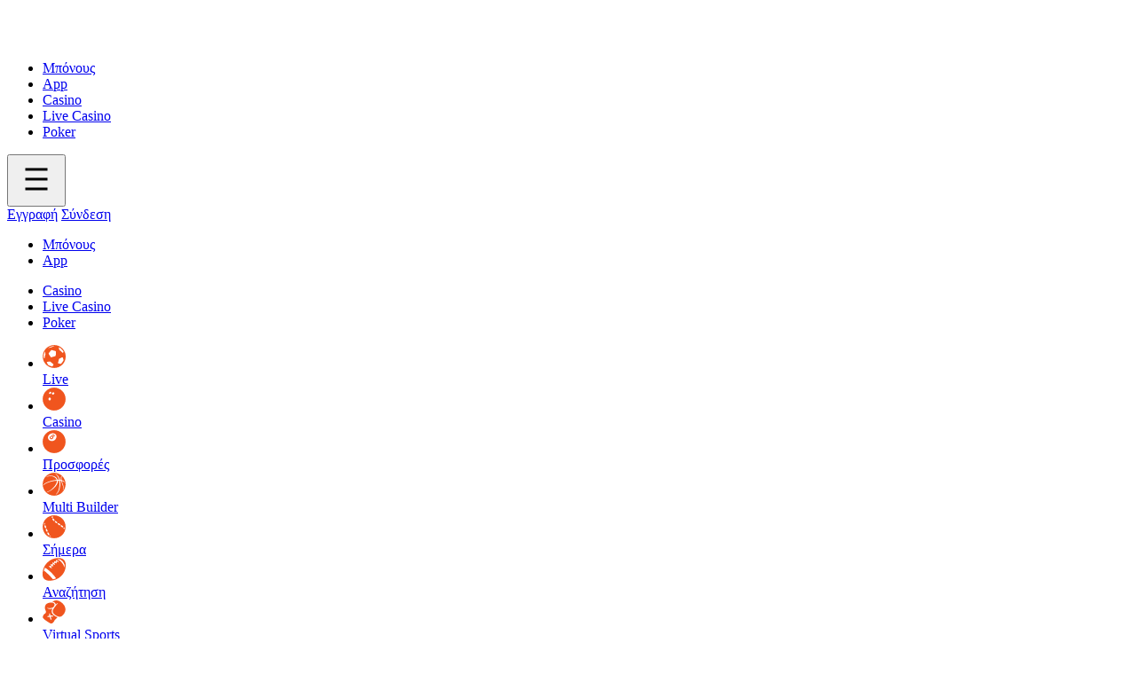

--- FILE ---
content_type: text/html; charset=UTF-8
request_url: https://vista-bet.gr/
body_size: 149972
content:
<!DOCTYPE html>
<html lang="el" dir="ltr">
<head>
    <meta charset="UTF-8"/>
    <meta http-equiv="X-UA-Compatible" content="IE=edge"/>
    <meta name="viewport" content="width=device-width, initial-scale=1.0"/>
    <title>Vistabet GR – Καζίνο Και Ιστότοπος Στοιχημάτων Στην Ελλάδα</title>
    <link rel="stylesheet" href="https://vista-bet.gr/wp-content/themes/vista-bet/assets/css/owl.carousel.min.css" type="text/css"/>
    <link rel="stylesheet" href="https://vista-bet.gr/wp-content/themes/vista-bet/assets/css/owl.theme.default.min.css" type="text/css"/>
    <link rel="stylesheet" href="https://vista-bet.gr/wp-content/themes/vista-bet/assets/css/reset.css"/>
    <link rel="stylesheet" href="https://vista-bet.gr/wp-content/themes/vista-bet/assets/css/css.css"/>
    <link rel="stylesheet" href="https://vista-bet.gr/wp-content/themes/vista-bet/assets/css/media.css"/>
    <script src="https://code.jquery.com/jquery-3.6.0.min.js" integrity="sha256-/xUj+3OJU5yExlq6GSYGSHk7tPXikynS7ogEvDej/m4=" crossorigin="anonymous"></script>
    <script defer src="https://vista-bet.gr/wp-content/themes/vista-bet/assets/js/owl.carousel.min.js"></script>
    <link rel="shortcut icon" href="https://vista-bet.gr/wp-content/themes/vista-bet/assets/images/favicon.ico" type="image/x-icon">
    <meta name='robots' content='index, follow, max-image-preview:large, max-snippet:-1, max-video-preview:-1' />

	<!-- This site is optimized with the Yoast SEO plugin v19.5.1 - https://yoast.com/wordpress/plugins/seo/ -->
	<meta name="description" content="Εγγραφείτε Στον Ιστότοπο Vistabet Αρχικη Στην Ελλάδα ᐈ Πλήρως Νόμιμα Stoixima Και Παιχνίδια Καζίνο ✨ Εγγραφείτε Στη Vistabet Ελλάδα!" />
	<link rel="canonical" href="https://vista-bet.gr/" />
	<meta property="og:locale" content="el_GR" />
	<meta property="og:type" content="website" />
	<meta property="og:title" content="Vistabet GR – Καζίνο Και Ιστότοπος Στοιχημάτων Στην Ελλάδα" />
	<meta property="og:description" content="Εγγραφείτε Στον Ιστότοπο Vistabet Αρχικη Στην Ελλάδα ᐈ Πλήρως Νόμιμα Stoixima Και Παιχνίδια Καζίνο ✨ Εγγραφείτε Στη Vistabet Ελλάδα!" />
	<meta property="og:url" content="https://vista-bet.gr/" />
	<meta property="og:site_name" content="vista-bet.gr" />
	<meta property="article:modified_time" content="2022-08-14T12:11:04+00:00" />
	<meta property="og:image" content="https://vista-bet.gr/wp-content/uploads/2022/08/favicon-1-1.png" />
	<meta property="og:image:width" content="48" />
	<meta property="og:image:height" content="48" />
	<meta property="og:image:type" content="image/png" />
	<meta name="twitter:card" content="summary_large_image" />
	<script type="application/ld+json" class="yoast-schema-graph">{"@context":"https://schema.org","@graph":[{"@type":"WebPage","@id":"https://vista-bet.gr/","url":"https://vista-bet.gr/","name":"Vistabet GR – Καζίνο Και Ιστότοπος Στοιχημάτων Στην Ελλάδα","isPartOf":{"@id":"https://vista-bet.gr/#website"},"primaryImageOfPage":{"@id":"https://vista-bet.gr/#primaryimage"},"image":{"@id":"https://vista-bet.gr/#primaryimage"},"thumbnailUrl":"https://vista-bet.gr/wp-content/uploads/2022/08/favicon-1-1.png","datePublished":"2022-08-04T11:10:31+00:00","dateModified":"2022-08-14T12:11:04+00:00","description":"Εγγραφείτε Στον Ιστότοπο Vistabet Αρχικη Στην Ελλάδα ᐈ Πλήρως Νόμιμα Stoixima Και Παιχνίδια Καζίνο ✨ Εγγραφείτε Στη Vistabet Ελλάδα!","breadcrumb":{"@id":"https://vista-bet.gr/#breadcrumb"},"inLanguage":"el","potentialAction":[{"@type":"ReadAction","target":["https://vista-bet.gr/"]}]},{"@type":"ImageObject","inLanguage":"el","@id":"https://vista-bet.gr/#primaryimage","url":"https://vista-bet.gr/wp-content/uploads/2022/08/favicon-1-1.png","contentUrl":"https://vista-bet.gr/wp-content/uploads/2022/08/favicon-1-1.png","width":48,"height":48,"caption":"Favicon"},{"@type":"BreadcrumbList","@id":"https://vista-bet.gr/#breadcrumb","itemListElement":[{"@type":"ListItem","position":1,"name":"Home"}]},{"@type":"WebSite","@id":"https://vista-bet.gr/#website","url":"https://vista-bet.gr/","name":"vista-bet.gr","description":"Το τίμιο αθλητικό βιβλίο στην Ελλάδα","potentialAction":[{"@type":"SearchAction","target":{"@type":"EntryPoint","urlTemplate":"https://vista-bet.gr/?s={search_term_string}"},"query-input":"required name=search_term_string"}],"inLanguage":"el"}]}</script>
	<!-- / Yoast SEO plugin. -->


<link rel="alternate" title="oEmbed (JSON)" type="application/json+oembed" href="https://vista-bet.gr/wp-json/oembed/1.0/embed?url=https%3A%2F%2Fvista-bet.gr%2F" />
<link rel="alternate" title="oEmbed (XML)" type="text/xml+oembed" href="https://vista-bet.gr/wp-json/oembed/1.0/embed?url=https%3A%2F%2Fvista-bet.gr%2F&#038;format=xml" />
<style id='wp-img-auto-sizes-contain-inline-css' type='text/css'>
img:is([sizes=auto i],[sizes^="auto," i]){contain-intrinsic-size:3000px 1500px}
/*# sourceURL=wp-img-auto-sizes-contain-inline-css */
</style>
<style id='wp-emoji-styles-inline-css' type='text/css'>

	img.wp-smiley, img.emoji {
		display: inline !important;
		border: none !important;
		box-shadow: none !important;
		height: 1em !important;
		width: 1em !important;
		margin: 0 0.07em !important;
		vertical-align: -0.1em !important;
		background: none !important;
		padding: 0 !important;
	}
/*# sourceURL=wp-emoji-styles-inline-css */
</style>
<style id='wp-block-library-inline-css' type='text/css'>
:root{--wp-block-synced-color:#7a00df;--wp-block-synced-color--rgb:122,0,223;--wp-bound-block-color:var(--wp-block-synced-color);--wp-editor-canvas-background:#ddd;--wp-admin-theme-color:#007cba;--wp-admin-theme-color--rgb:0,124,186;--wp-admin-theme-color-darker-10:#006ba1;--wp-admin-theme-color-darker-10--rgb:0,107,160.5;--wp-admin-theme-color-darker-20:#005a87;--wp-admin-theme-color-darker-20--rgb:0,90,135;--wp-admin-border-width-focus:2px}@media (min-resolution:192dpi){:root{--wp-admin-border-width-focus:1.5px}}.wp-element-button{cursor:pointer}:root .has-very-light-gray-background-color{background-color:#eee}:root .has-very-dark-gray-background-color{background-color:#313131}:root .has-very-light-gray-color{color:#eee}:root .has-very-dark-gray-color{color:#313131}:root .has-vivid-green-cyan-to-vivid-cyan-blue-gradient-background{background:linear-gradient(135deg,#00d084,#0693e3)}:root .has-purple-crush-gradient-background{background:linear-gradient(135deg,#34e2e4,#4721fb 50%,#ab1dfe)}:root .has-hazy-dawn-gradient-background{background:linear-gradient(135deg,#faaca8,#dad0ec)}:root .has-subdued-olive-gradient-background{background:linear-gradient(135deg,#fafae1,#67a671)}:root .has-atomic-cream-gradient-background{background:linear-gradient(135deg,#fdd79a,#004a59)}:root .has-nightshade-gradient-background{background:linear-gradient(135deg,#330968,#31cdcf)}:root .has-midnight-gradient-background{background:linear-gradient(135deg,#020381,#2874fc)}:root{--wp--preset--font-size--normal:16px;--wp--preset--font-size--huge:42px}.has-regular-font-size{font-size:1em}.has-larger-font-size{font-size:2.625em}.has-normal-font-size{font-size:var(--wp--preset--font-size--normal)}.has-huge-font-size{font-size:var(--wp--preset--font-size--huge)}.has-text-align-center{text-align:center}.has-text-align-left{text-align:left}.has-text-align-right{text-align:right}.has-fit-text{white-space:nowrap!important}#end-resizable-editor-section{display:none}.aligncenter{clear:both}.items-justified-left{justify-content:flex-start}.items-justified-center{justify-content:center}.items-justified-right{justify-content:flex-end}.items-justified-space-between{justify-content:space-between}.screen-reader-text{border:0;clip-path:inset(50%);height:1px;margin:-1px;overflow:hidden;padding:0;position:absolute;width:1px;word-wrap:normal!important}.screen-reader-text:focus{background-color:#ddd;clip-path:none;color:#444;display:block;font-size:1em;height:auto;left:5px;line-height:normal;padding:15px 23px 14px;text-decoration:none;top:5px;width:auto;z-index:100000}html :where(.has-border-color){border-style:solid}html :where([style*=border-top-color]){border-top-style:solid}html :where([style*=border-right-color]){border-right-style:solid}html :where([style*=border-bottom-color]){border-bottom-style:solid}html :where([style*=border-left-color]){border-left-style:solid}html :where([style*=border-width]){border-style:solid}html :where([style*=border-top-width]){border-top-style:solid}html :where([style*=border-right-width]){border-right-style:solid}html :where([style*=border-bottom-width]){border-bottom-style:solid}html :where([style*=border-left-width]){border-left-style:solid}html :where(img[class*=wp-image-]){height:auto;max-width:100%}:where(figure){margin:0 0 1em}html :where(.is-position-sticky){--wp-admin--admin-bar--position-offset:var(--wp-admin--admin-bar--height,0px)}@media screen and (max-width:600px){html :where(.is-position-sticky){--wp-admin--admin-bar--position-offset:0px}}

/*# sourceURL=wp-block-library-inline-css */
</style><style id='global-styles-inline-css' type='text/css'>
:root{--wp--preset--aspect-ratio--square: 1;--wp--preset--aspect-ratio--4-3: 4/3;--wp--preset--aspect-ratio--3-4: 3/4;--wp--preset--aspect-ratio--3-2: 3/2;--wp--preset--aspect-ratio--2-3: 2/3;--wp--preset--aspect-ratio--16-9: 16/9;--wp--preset--aspect-ratio--9-16: 9/16;--wp--preset--color--black: #000000;--wp--preset--color--cyan-bluish-gray: #abb8c3;--wp--preset--color--white: #ffffff;--wp--preset--color--pale-pink: #f78da7;--wp--preset--color--vivid-red: #cf2e2e;--wp--preset--color--luminous-vivid-orange: #ff6900;--wp--preset--color--luminous-vivid-amber: #fcb900;--wp--preset--color--light-green-cyan: #7bdcb5;--wp--preset--color--vivid-green-cyan: #00d084;--wp--preset--color--pale-cyan-blue: #8ed1fc;--wp--preset--color--vivid-cyan-blue: #0693e3;--wp--preset--color--vivid-purple: #9b51e0;--wp--preset--gradient--vivid-cyan-blue-to-vivid-purple: linear-gradient(135deg,rgb(6,147,227) 0%,rgb(155,81,224) 100%);--wp--preset--gradient--light-green-cyan-to-vivid-green-cyan: linear-gradient(135deg,rgb(122,220,180) 0%,rgb(0,208,130) 100%);--wp--preset--gradient--luminous-vivid-amber-to-luminous-vivid-orange: linear-gradient(135deg,rgb(252,185,0) 0%,rgb(255,105,0) 100%);--wp--preset--gradient--luminous-vivid-orange-to-vivid-red: linear-gradient(135deg,rgb(255,105,0) 0%,rgb(207,46,46) 100%);--wp--preset--gradient--very-light-gray-to-cyan-bluish-gray: linear-gradient(135deg,rgb(238,238,238) 0%,rgb(169,184,195) 100%);--wp--preset--gradient--cool-to-warm-spectrum: linear-gradient(135deg,rgb(74,234,220) 0%,rgb(151,120,209) 20%,rgb(207,42,186) 40%,rgb(238,44,130) 60%,rgb(251,105,98) 80%,rgb(254,248,76) 100%);--wp--preset--gradient--blush-light-purple: linear-gradient(135deg,rgb(255,206,236) 0%,rgb(152,150,240) 100%);--wp--preset--gradient--blush-bordeaux: linear-gradient(135deg,rgb(254,205,165) 0%,rgb(254,45,45) 50%,rgb(107,0,62) 100%);--wp--preset--gradient--luminous-dusk: linear-gradient(135deg,rgb(255,203,112) 0%,rgb(199,81,192) 50%,rgb(65,88,208) 100%);--wp--preset--gradient--pale-ocean: linear-gradient(135deg,rgb(255,245,203) 0%,rgb(182,227,212) 50%,rgb(51,167,181) 100%);--wp--preset--gradient--electric-grass: linear-gradient(135deg,rgb(202,248,128) 0%,rgb(113,206,126) 100%);--wp--preset--gradient--midnight: linear-gradient(135deg,rgb(2,3,129) 0%,rgb(40,116,252) 100%);--wp--preset--font-size--small: 13px;--wp--preset--font-size--medium: 20px;--wp--preset--font-size--large: 36px;--wp--preset--font-size--x-large: 42px;--wp--preset--spacing--20: 0.44rem;--wp--preset--spacing--30: 0.67rem;--wp--preset--spacing--40: 1rem;--wp--preset--spacing--50: 1.5rem;--wp--preset--spacing--60: 2.25rem;--wp--preset--spacing--70: 3.38rem;--wp--preset--spacing--80: 5.06rem;--wp--preset--shadow--natural: 6px 6px 9px rgba(0, 0, 0, 0.2);--wp--preset--shadow--deep: 12px 12px 50px rgba(0, 0, 0, 0.4);--wp--preset--shadow--sharp: 6px 6px 0px rgba(0, 0, 0, 0.2);--wp--preset--shadow--outlined: 6px 6px 0px -3px rgb(255, 255, 255), 6px 6px rgb(0, 0, 0);--wp--preset--shadow--crisp: 6px 6px 0px rgb(0, 0, 0);}:where(.is-layout-flex){gap: 0.5em;}:where(.is-layout-grid){gap: 0.5em;}body .is-layout-flex{display: flex;}.is-layout-flex{flex-wrap: wrap;align-items: center;}.is-layout-flex > :is(*, div){margin: 0;}body .is-layout-grid{display: grid;}.is-layout-grid > :is(*, div){margin: 0;}:where(.wp-block-columns.is-layout-flex){gap: 2em;}:where(.wp-block-columns.is-layout-grid){gap: 2em;}:where(.wp-block-post-template.is-layout-flex){gap: 1.25em;}:where(.wp-block-post-template.is-layout-grid){gap: 1.25em;}.has-black-color{color: var(--wp--preset--color--black) !important;}.has-cyan-bluish-gray-color{color: var(--wp--preset--color--cyan-bluish-gray) !important;}.has-white-color{color: var(--wp--preset--color--white) !important;}.has-pale-pink-color{color: var(--wp--preset--color--pale-pink) !important;}.has-vivid-red-color{color: var(--wp--preset--color--vivid-red) !important;}.has-luminous-vivid-orange-color{color: var(--wp--preset--color--luminous-vivid-orange) !important;}.has-luminous-vivid-amber-color{color: var(--wp--preset--color--luminous-vivid-amber) !important;}.has-light-green-cyan-color{color: var(--wp--preset--color--light-green-cyan) !important;}.has-vivid-green-cyan-color{color: var(--wp--preset--color--vivid-green-cyan) !important;}.has-pale-cyan-blue-color{color: var(--wp--preset--color--pale-cyan-blue) !important;}.has-vivid-cyan-blue-color{color: var(--wp--preset--color--vivid-cyan-blue) !important;}.has-vivid-purple-color{color: var(--wp--preset--color--vivid-purple) !important;}.has-black-background-color{background-color: var(--wp--preset--color--black) !important;}.has-cyan-bluish-gray-background-color{background-color: var(--wp--preset--color--cyan-bluish-gray) !important;}.has-white-background-color{background-color: var(--wp--preset--color--white) !important;}.has-pale-pink-background-color{background-color: var(--wp--preset--color--pale-pink) !important;}.has-vivid-red-background-color{background-color: var(--wp--preset--color--vivid-red) !important;}.has-luminous-vivid-orange-background-color{background-color: var(--wp--preset--color--luminous-vivid-orange) !important;}.has-luminous-vivid-amber-background-color{background-color: var(--wp--preset--color--luminous-vivid-amber) !important;}.has-light-green-cyan-background-color{background-color: var(--wp--preset--color--light-green-cyan) !important;}.has-vivid-green-cyan-background-color{background-color: var(--wp--preset--color--vivid-green-cyan) !important;}.has-pale-cyan-blue-background-color{background-color: var(--wp--preset--color--pale-cyan-blue) !important;}.has-vivid-cyan-blue-background-color{background-color: var(--wp--preset--color--vivid-cyan-blue) !important;}.has-vivid-purple-background-color{background-color: var(--wp--preset--color--vivid-purple) !important;}.has-black-border-color{border-color: var(--wp--preset--color--black) !important;}.has-cyan-bluish-gray-border-color{border-color: var(--wp--preset--color--cyan-bluish-gray) !important;}.has-white-border-color{border-color: var(--wp--preset--color--white) !important;}.has-pale-pink-border-color{border-color: var(--wp--preset--color--pale-pink) !important;}.has-vivid-red-border-color{border-color: var(--wp--preset--color--vivid-red) !important;}.has-luminous-vivid-orange-border-color{border-color: var(--wp--preset--color--luminous-vivid-orange) !important;}.has-luminous-vivid-amber-border-color{border-color: var(--wp--preset--color--luminous-vivid-amber) !important;}.has-light-green-cyan-border-color{border-color: var(--wp--preset--color--light-green-cyan) !important;}.has-vivid-green-cyan-border-color{border-color: var(--wp--preset--color--vivid-green-cyan) !important;}.has-pale-cyan-blue-border-color{border-color: var(--wp--preset--color--pale-cyan-blue) !important;}.has-vivid-cyan-blue-border-color{border-color: var(--wp--preset--color--vivid-cyan-blue) !important;}.has-vivid-purple-border-color{border-color: var(--wp--preset--color--vivid-purple) !important;}.has-vivid-cyan-blue-to-vivid-purple-gradient-background{background: var(--wp--preset--gradient--vivid-cyan-blue-to-vivid-purple) !important;}.has-light-green-cyan-to-vivid-green-cyan-gradient-background{background: var(--wp--preset--gradient--light-green-cyan-to-vivid-green-cyan) !important;}.has-luminous-vivid-amber-to-luminous-vivid-orange-gradient-background{background: var(--wp--preset--gradient--luminous-vivid-amber-to-luminous-vivid-orange) !important;}.has-luminous-vivid-orange-to-vivid-red-gradient-background{background: var(--wp--preset--gradient--luminous-vivid-orange-to-vivid-red) !important;}.has-very-light-gray-to-cyan-bluish-gray-gradient-background{background: var(--wp--preset--gradient--very-light-gray-to-cyan-bluish-gray) !important;}.has-cool-to-warm-spectrum-gradient-background{background: var(--wp--preset--gradient--cool-to-warm-spectrum) !important;}.has-blush-light-purple-gradient-background{background: var(--wp--preset--gradient--blush-light-purple) !important;}.has-blush-bordeaux-gradient-background{background: var(--wp--preset--gradient--blush-bordeaux) !important;}.has-luminous-dusk-gradient-background{background: var(--wp--preset--gradient--luminous-dusk) !important;}.has-pale-ocean-gradient-background{background: var(--wp--preset--gradient--pale-ocean) !important;}.has-electric-grass-gradient-background{background: var(--wp--preset--gradient--electric-grass) !important;}.has-midnight-gradient-background{background: var(--wp--preset--gradient--midnight) !important;}.has-small-font-size{font-size: var(--wp--preset--font-size--small) !important;}.has-medium-font-size{font-size: var(--wp--preset--font-size--medium) !important;}.has-large-font-size{font-size: var(--wp--preset--font-size--large) !important;}.has-x-large-font-size{font-size: var(--wp--preset--font-size--x-large) !important;}
/*# sourceURL=global-styles-inline-css */
</style>

<style id='classic-theme-styles-inline-css' type='text/css'>
/*! This file is auto-generated */
.wp-block-button__link{color:#fff;background-color:#32373c;border-radius:9999px;box-shadow:none;text-decoration:none;padding:calc(.667em + 2px) calc(1.333em + 2px);font-size:1.125em}.wp-block-file__button{background:#32373c;color:#fff;text-decoration:none}
/*# sourceURL=/wp-includes/css/classic-themes.min.css */
</style>
<link rel="https://api.w.org/" href="https://vista-bet.gr/wp-json/" /><link rel="alternate" title="JSON" type="application/json" href="https://vista-bet.gr/wp-json/wp/v2/pages/157" /><link rel="EditURI" type="application/rsd+xml" title="RSD" href="https://vista-bet.gr/xmlrpc.php?rsd" />
<meta name="generator" content="WordPress 6.9" />
<link rel='shortlink' href='https://vista-bet.gr/' />
<link rel="icon" href="https://vista-bet.gr/wp-content/uploads/2022/08/favicon-1-1.png" sizes="32x32" />
<link rel="icon" href="https://vista-bet.gr/wp-content/uploads/2022/08/favicon-1-1.png" sizes="192x192" />
<link rel="apple-touch-icon" href="https://vista-bet.gr/wp-content/uploads/2022/08/favicon-1-1.png" />
<meta name="msapplication-TileImage" content="https://vista-bet.gr/wp-content/uploads/2022/08/favicon-1-1.png" />
</head>
<body>
    <header class="header">
        <section class="header__first">
            <section class="content header-first__content">
            <a href="https://vista-bet.gr/" class="logo header-first__logo">
                                <img src="https://vista-bet.gr/wp-content/uploads/2022/08/logo.svg" alt="Vistabet Ελλάδα" title="Vistabet Ελλάδα" />
            </a>
               
                <nav class="menu header-first__menu">
                                    <ul>
                        <li><a href="https://vista-bet.gr/bonuses/">
                        Μπόνους                        </a>
                        <li><a href="https://vista-bet.gr/app/">
                        App                        </a>
                        <li><a href="https://welcome.toptrendyinc.com/redirect.aspx?pid=38184&bid=1532&lpid=144">
                        Casino                        </a>
                        <li><a href="https://welcome.toptrendyinc.com/redirect.aspx?pid=38184&bid=1532&lpid=144">
                        Live Casino                        </a>
                        <li><a href="https://welcome.toptrendyinc.com/redirect.aspx?pid=38184&bid=1532&lpid=144">
                        Poker                        </a>
                    </ul>
                </nav>
                <button class="menu-button">
                    <svg xmlns="http://www.w3.org/2000/svg" id="menu" class="svg-menu" width="50" height="50" viewBox="0 0 50 50">
                        <rect x="12.5" y="12.5" width="25" height="3" class="path rect1"/>
                        <rect x="12.5" y="23.5" width="25" height="3" class="path rect2"/>
                        <rect x="12.5" y="34.5" width="25" height="3" class="path rect3"/>
                    </svg>
                </button>
                <nav class="menu expand__menu">
                    <div class="header-first__buttons">
                        <a href="https://welcome.toptrendyinc.com/redirect.aspx?pid=38184&bid=1532&lpid=144" class="button header-first__button gray small">Εγγραφή</a>
                        <a href="https://welcome.toptrendyinc.com/redirect.aspx?pid=38184&bid=1532&lpid=144" class="button header-first__button small">Σύνδεση</a>
                  
                    </div>
                    <ul>
                        <li><a href="https://vista-bet.gr/bonuses/">
                        Μπόνους                        </a>
                        <li><a href="https://vista-bet.gr/app/">
                        App                        </a>
                    </ul>
                    <ul>
                        <li><a href="https://welcome.toptrendyinc.com/redirect.aspx?pid=38184&bid=1532&lpid=144">
                        Casino                        </a>
                        <li><a href="https://welcome.toptrendyinc.com/redirect.aspx?pid=38184&bid=1532&lpid=144">
                        Live Casino                        </a>
                        <li><a href="https://welcome.toptrendyinc.com/redirect.aspx?pid=38184&bid=1532&lpid=144">
                        Poker                        </a>
                    </ul>
                    <ul>
                        <li><a href="https://welcome.toptrendyinc.com/redirect.aspx?pid=38184&bid=1532&lpid=144">
                            <div>
                                <svg version="1.1" id="Layer_1" xmlns="http://www.w3.org/2000/svg" xmlns:xlink="http://www.w3.org/1999/xlink" x="0px" y="0px"
                                    width="26px" height="26px" fill="#f0551e" viewBox="-11.505 0.495 6.25 6.25" enable-background="new -11.505 0.495 6.25 6.25"
                                    xml:space="preserve">
                                <path d="M-5.256,3.611c0.044,1.656-1.329,3.105-3.076,3.111c-1.76,0.006-3.136-1.374-3.132-3.116
                                    c0.004-1.715,1.383-3.098,3.13-3.093C-6.624,0.517-5.214,1.947-5.256,3.611z M-7.893,2.555c0.001,0,0.002,0,0.002,0
                                    c0-0.071-0.001-0.141,0-0.212c0.002-0.084-0.034-0.144-0.112-0.177C-8.06,2.142-8.117,2.117-8.177,2.1
                                    c-0.266-0.079-0.534-0.155-0.801-0.232c-0.08-0.023-0.146,0.001-0.205,0.057C-9.44,2.17-9.642,2.46-9.849,2.746
                                    c-0.04,0.055-0.043,0.114-0.004,0.174c0.058,0.091,0.108,0.187,0.168,0.277c0.129,0.194,0.259,0.386,0.394,0.576
                                    c0.062,0.088,0.093,0.092,0.179,0.064c0.253-0.08,0.506-0.159,0.759-0.239c0.087-0.027,0.175-0.053,0.26-0.086
                                    c0.08-0.031,0.149-0.076,0.155-0.175C-7.924,3.077-7.909,2.816-7.893,2.555z M-6.63,5.639c0.033-0.018,0.084-0.033,0.116-0.066
                                    c0.25-0.252,0.463-0.532,0.643-0.838C-5.843,4.69-5.835,4.623-5.844,4.57c-0.023-0.135-0.057-0.268-0.094-0.4
                                    c-0.025-0.088-0.057-0.174-0.095-0.256c-0.041-0.089-0.095-0.108-0.183-0.068C-6.465,3.959-6.713,4.075-6.961,4.19
                                    c-0.077,0.036-0.123,0.096-0.137,0.181c-0.015,0.09-0.027,0.181-0.05,0.269c-0.055,0.209-0.114,0.416-0.174,0.623
                                    c-0.037,0.127-0.034,0.15,0.092,0.198C-7.1,5.512-6.963,5.55-6.828,5.591C-6.769,5.609-6.707,5.621-6.63,5.639z M-9.521,4.959
                                    c-0.108,0.023-0.188,0.046-0.27,0.056c-0.148,0.018-0.297,0.027-0.446,0.042c-0.107,0.01-0.143,0.059-0.104,0.159
                                    c0.064,0.162,0.131,0.323,0.207,0.479c0.088,0.179,0.232,0.298,0.425,0.359c0.106,0.034,0.208,0.083,0.313,0.119
                                    c0.133,0.045,0.268,0.085,0.403,0.125c0.091,0.027,0.165-0.005,0.216-0.082c0.071-0.107,0.141-0.215,0.204-0.327
                                    c0.057-0.101,0.044-0.15-0.048-0.225c-0.155-0.125-0.312-0.248-0.466-0.374c-0.093-0.076-0.181-0.159-0.275-0.233
                                    C-9.417,5.013-9.48,4.984-9.521,4.959z M-7.014,1.157c-0.119-0.008-0.144,0.03-0.118,0.117C-7.09,1.417-7.04,1.559-7.009,1.704
                                    c0.025,0.115,0.088,0.191,0.181,0.254c0.085,0.058,0.171,0.118,0.247,0.188c0.146,0.135,0.285,0.276,0.426,0.417
                                    c0.074,0.074,0.111,0.079,0.191,0.015c0.032-0.026,0.062-0.055,0.092-0.083c0.069-0.065,0.079-0.114,0.031-0.198
                                    c-0.233-0.409-0.53-0.761-0.927-1.021C-6.853,1.219-6.953,1.186-7.014,1.157z M-10.805,2.301c-0.009-0.004-0.019-0.008-0.028-0.012
                                    c-0.028,0.034-0.067,0.063-0.084,0.101c-0.066,0.156-0.134,0.312-0.187,0.473c-0.114,0.35-0.113,0.71-0.071,1.071
                                    c0.008,0.067,0.031,0.13,0.095,0.167c0.059,0.034,0.109,0.021,0.128-0.044c0.016-0.055,0.02-0.114,0.025-0.172
                                    c0.02-0.228,0.068-0.45,0.138-0.669c0.031-0.097,0.069-0.195,0.048-0.304c-0.034-0.179-0.067-0.359-0.053-0.544
                                    C-10.792,2.348-10.801,2.325-10.805,2.301z M-8.315,0.815c-0.001-0.009-0.002-0.018-0.004-0.026c-0.099-0.016-0.2-0.014-0.301,0
                                    c-0.364,0.051-0.713,0.151-1.039,0.323c-0.08,0.042-0.157,0.092-0.233,0.142c-0.017,0.011-0.024,0.036-0.052,0.081
                                    c0.067-0.013,0.105-0.018,0.143-0.028C-9.669,1.27-9.54,1.221-9.406,1.199c0.138-0.022,0.263-0.07,0.387-0.127
                                    c0.041-0.019,0.082-0.039,0.125-0.054c0.168-0.057,0.338-0.112,0.506-0.168C-8.362,0.841-8.339,0.827-8.315,0.815z"/>
                                </svg>
                            </div>
                            <div>Live</div>
                        </a>
                        </li>
                        <li><a href="https://welcome.toptrendyinc.com/redirect.aspx?pid=38184&bid=1532&lpid=144">
                            <div>
                                <svg version="1.1" id="Layer_1" xmlns="http://www.w3.org/2000/svg" xmlns:xlink="http://www.w3.org/1999/xlink" x="0px" y="0px"
                                    width="26px" height="26px" fill="#f0551e" viewBox="-5.255 0.495 6.25 6.25" enable-background="new -5.255 0.495 6.25 6.25"
                                    xml:space="preserve">
                                <path d="M0.974,3.646c0,1.698-1.403,3.113-3.172,3.078c-1.633-0.032-3.051-1.357-3.036-3.143c0.015-1.69,1.398-3.063,3.1-3.066
                                    C-0.409,0.512,0.997,1.924,0.974,3.646z M-3.018,3.575C-3.021,3.55-3.023,3.51-3.033,3.472c-0.053-0.197-0.26-0.314-0.423-0.233
                                    c-0.141,0.07-0.212,0.192-0.22,0.345c-0.008,0.149,0.05,0.273,0.18,0.355c0.084,0.053,0.173,0.058,0.261,0.01
                                    C-3.095,3.871-3.02,3.752-3.018,3.575z M-2.409,2.408c0.087-0.015,0.188-0.059,0.253-0.146c0.061-0.082,0.105-0.177,0.054-0.289
                                    c-0.046-0.103-0.115-0.174-0.228-0.185C-2.488,1.771-2.602,1.844-2.683,1.98c-0.054,0.09-0.068,0.177-0.013,0.27
                                    C-2.636,2.348-2.551,2.405-2.409,2.408z M-3.11,1.633c-0.16-0.003-0.363,0.166-0.396,0.333c-0.016,0.077-0.012,0.151,0.054,0.209
                                    c0.071,0.062,0.152,0.072,0.235,0.039c0.145-0.057,0.247-0.156,0.296-0.308C-2.875,1.761-2.96,1.635-3.11,1.633z"/>
                                </svg>
                            </div>
                            <div>Casino</div>
                        </a>
                        </li>
                        <li><a href="https://welcome.toptrendyinc.com/redirect.aspx?pid=38184&bid=1532&lpid=144">
                            <div>
                                <svg version="1.1" id="Layer_1" xmlns="http://www.w3.org/2000/svg" xmlns:xlink="http://www.w3.org/1999/xlink" x="0px" y="0px"
                                    width="26px" height="26px" fill="#f0551e" viewBox="13.495 0.495 6.25 6.25" enable-background="new 13.495 0.495 6.25 6.25"
                                    xml:space="preserve">
                                <path d="M16.648,0.516c1.669-0.012,3.08,1.366,3.076,3.112c-0.004,1.725-1.39,3.082-3.072,3.097
                                    C14.93,6.739,13.53,5.38,13.516,3.644C13.502,1.882,14.92,0.486,16.648,0.516z M14.942,2.483c-0.013,0.281,0.084,0.505,0.277,0.68
                                    c0.33,0.299,0.716,0.362,1.14,0.248c0.65-0.176,1.009-0.853,0.876-1.405c-0.054-0.227-0.168-0.412-0.383-0.524
                                    c-0.295-0.153-0.601-0.166-0.919-0.09c-0.334,0.08-0.596,0.263-0.793,0.541C15.02,2.101,14.93,2.283,14.942,2.483z"/>
                                <path d="M15.886,2.971c-0.279,0.019-0.488-0.237-0.465-0.46c0.02-0.188,0.184-0.374,0.371-0.404
                                    c0.024-0.004,0.048-0.006,0.071-0.007c0.062-0.005,0.089-0.039,0.1-0.099c0.047-0.261,0.284-0.399,0.535-0.313
                                    c0.034,0.012,0.066,0.029,0.098,0.045c0.219,0.104,0.238,0.352,0.044,0.506c-0.05,0.039-0.121,0.055-0.186,0.07
                                    c-0.085,0.02-0.102,0.037-0.092,0.119c0.038,0.29-0.159,0.527-0.452,0.542C15.895,2.972,15.879,2.971,15.886,2.971z M15.878,2.734
                                    c0.109-0.014,0.188-0.082,0.245-0.179c0.057-0.098,0.048-0.174-0.026-0.249C16.03,2.238,15.912,2.22,15.835,2.28
                                    c-0.057,0.045-0.103,0.108-0.146,0.168C15.586,2.589,15.753,2.74,15.878,2.734z M16.337,2.175c0.079-0.008,0.132-0.066,0.179-0.131
                                    c0.036-0.05,0.024-0.097-0.016-0.14c-0.076-0.08-0.165-0.085-0.265-0.014c-0.068,0.047-0.095,0.102-0.08,0.158
                                    C16.171,2.107,16.264,2.174,16.337,2.175z"/>
                                <g>
                                </g>
                                </svg>
                            </div>
                            <div>Προσφορές</div>
                        </a>
                        </li>
                        <li><a href="https://welcome.toptrendyinc.com/redirect.aspx?pid=38184&bid=1532&lpid=144">
                            <div>
                                <svg version="1.1" id="Layer_1" xmlns="http://www.w3.org/2000/svg" xmlns:xlink="http://www.w3.org/1999/xlink" x="0px" y="0px"
                                    width="26px" height="26px" fill="#f0551e" viewBox="19.745 0.515 6.25 6.209" enable-background="new 19.745 0.515 6.25 6.209"
                                    xml:space="preserve">
                                <path d="M22.84,6.724c-1.739-0.004-3.147-1.461-3.072-3.245c0.068-1.61,1.414-2.973,3.118-2.963c1.727,0.01,3.183,1.43,3.082,3.297
                                    C25.883,5.409,24.559,6.741,22.84,6.724z M23.318,6.389c0.09,0.035,0.134-0.024,0.181-0.059c0.189-0.145,0.339-0.327,0.465-0.528
                                    c0.177-0.284,0.305-0.591,0.391-0.912c0.065-0.242,0.11-0.491,0.153-0.738c0.069-0.401,0.065-0.804,0.005-1.206
                                    c-0.009-0.059-0.022-0.118-0.029-0.177c-0.004-0.037-0.001-0.074,0.046-0.084c0.103-0.021,0.219,0.048,0.255,0.147
                                    c0.057,0.158,0.112,0.316,0.176,0.471c0.114,0.277,0.224,0.555,0.292,0.848c0.074,0.316,0.093,0.631-0.004,0.946
                                    c-0.011,0.037-0.025,0.077,0.033,0.112c0.018-0.027,0.037-0.05,0.049-0.077c0.077-0.172,0.086-0.357,0.096-0.54
                                    c0.015-0.304-0.049-0.597-0.147-0.882c-0.096-0.279-0.207-0.554-0.309-0.831c-0.009-0.024-0.005-0.052-0.009-0.094
                                    c0.058,0.005,0.108-0.001,0.148,0.016c0.144,0.058,0.292,0.108,0.416,0.208c0.035,0.028,0.079,0.044,0.144,0.079
                                    c-0.005-0.057,0-0.09-0.012-0.113c-0.02-0.038-0.047-0.075-0.077-0.106c-0.14-0.144-0.314-0.239-0.503-0.291
                                    c-0.141-0.039-0.198-0.099-0.212-0.25C24.846,2.08,24.858,1.84,24.9,1.599c0.013-0.075,0.005-0.117-0.039-0.131
                                    c-0.043-0.014-0.077,0.016-0.103,0.093c-0.085,0.249-0.123,0.504-0.093,0.768c0.004,0.038,0.001,0.077,0.001,0.122
                                    c-0.042,0.004-0.073,0.011-0.104,0.011c-0.114-0.001-0.133-0.016-0.171-0.127c-0.019-0.057-0.038-0.114-0.058-0.17
                                    c-0.152-0.447-0.386-0.842-0.737-1.162c-0.085-0.078-0.182-0.143-0.276-0.211c-0.028-0.021-0.065-0.037-0.096,0.019
                                    c0.032,0.032,0.065,0.065,0.097,0.099c0.109,0.111,0.228,0.214,0.324,0.336c0.249,0.32,0.397,0.691,0.507,1.077
                                    c0.018,0.062-0.002,0.092-0.066,0.099c-0.051,0.005-0.104,0.002-0.156,0.004c-0.064,0.002-0.103-0.026-0.128-0.087
                                    c-0.032-0.077-0.067-0.154-0.112-0.224c-0.273-0.428-0.683-0.647-1.164-0.755c-0.246-0.055-0.497-0.065-0.749-0.051
                                    c-0.296,0.017-0.587,0.058-0.86,0.185c-0.051,0.024-0.101,0.044-0.1,0.123c0.024,0,0.044,0.004,0.061-0.001
                                    c0.072-0.022,0.142-0.055,0.216-0.07c0.203-0.041,0.406-0.087,0.611-0.11c0.227-0.025,0.453,0.003,0.678,0.054
                                    C22.711,1.563,23,1.705,23.24,1.941c0.112,0.11,0.203,0.237,0.27,0.379c0.041,0.087,0.018,0.13-0.075,0.14
                                    c-0.083,0.009-0.167,0.012-0.25,0.026c-0.311,0.053-0.624,0.098-0.931,0.167c-0.248,0.056-0.492,0.135-0.734,0.216
                                    c-0.303,0.102-0.601,0.218-0.881,0.375c-0.21,0.118-0.41,0.25-0.571,0.431c-0.033,0.037-0.059,0.086-0.074,0.133
                                    c-0.007,0.022,0.019,0.054,0.03,0.081c0.024-0.01,0.053-0.015,0.071-0.032c0.054-0.053,0.099-0.116,0.155-0.165
                                    c0.173-0.151,0.369-0.267,0.576-0.363c0.437-0.202,0.894-0.345,1.361-0.454c0.42-0.098,0.846-0.17,1.277-0.201
                                    c0.117-0.008,0.14,0.014,0.134,0.134c-0.012,0.253-0.094,0.486-0.206,0.709c-0.195,0.389-0.446,0.737-0.753,1.047
                                    c-0.474,0.478-0.985,0.901-1.643,1.106c-0.019,0.006-0.033,0.028-0.052,0.045c0.068,0.066,0.138,0.038,0.196,0.014
                                    c0.196-0.08,0.395-0.154,0.58-0.257c0.223-0.124,0.437-0.266,0.645-0.413c0.615-0.435,1.102-0.981,1.411-1.674
                                    c0.079-0.176,0.128-0.363,0.131-0.557c0.003-0.175,0-0.175,0.178-0.17c0.004,0,0.008,0,0.012,0c0.118,0.004,0.149,0.029,0.16,0.147
                                    c0.038,0.402,0.072,0.802,0.031,1.208c-0.042,0.412-0.116,0.813-0.247,1.206c-0.14,0.416-0.349,0.788-0.664,1.096
                                    C23.356,6.332,23.341,6.358,23.318,6.389z"/>
                                </svg>
                            </div>
                            <div>Multi Builder</div>
                        </a>
                        </li>
                        <li><a href="https://welcome.toptrendyinc.com/redirect.aspx?pid=38184&bid=1532&lpid=144">
                            <div>
                                <svg version="1.1" id="Layer_1" xmlns="http://www.w3.org/2000/svg" xmlns:xlink="http://www.w3.org/1999/xlink" x="0px" y="0px"
                                    width="26px" height="26px" fill="#f0551e" viewBox="-11.505 6.745 6.25 6.25" enable-background="new -11.505 6.745 6.25 6.25"
                                    xml:space="preserve">
                                <path d="M-8.366,12.974c-1.713,0.023-3.104-1.362-3.118-3.069c-0.014-1.731,1.358-3.138,3.102-3.139
                                    c1.676-0.001,3.124,1.306,3.106,3.147C-5.293,11.652-6.668,12.971-8.366,12.974z M-10.505,10.031
                                    c-0.029-0.082-0.064-0.188-0.105-0.292c-0.029-0.074-0.06-0.148-0.104-0.214c-0.036-0.054-0.095-0.091-0.165-0.073
                                    c-0.07,0.018-0.12,0.068-0.138,0.137c-0.011,0.04-0.008,0.089,0.004,0.128c0.032,0.098,0.072,0.194,0.111,0.29
                                    c0.021,0.052,0.038,0.106,0.067,0.153c0.048,0.079,0.123,0.108,0.191,0.086C-10.565,10.221-10.504,10.138-10.505,10.031z
                                    M-10.072,11.382c-0.125,0.003-0.217,0.14-0.165,0.256c0.046,0.101,0.103,0.197,0.157,0.294c0.029,0.051,0.058,0.105,0.097,0.149
                                    c0.068,0.077,0.153,0.085,0.234,0.03c0.084-0.057,0.106-0.131,0.058-0.229c-0.066-0.131-0.135-0.262-0.21-0.388
                                    C-9.937,11.433-9.988,11.379-10.072,11.382z M-10.137,11.036c-0.001-0.014-0.001-0.022-0.003-0.03
                                    c-0.067-0.166-0.128-0.335-0.204-0.497c-0.037-0.079-0.127-0.1-0.195-0.07c-0.087,0.039-0.131,0.112-0.117,0.201
                                    c0.006,0.035,0.017,0.07,0.03,0.103c0.043,0.107,0.087,0.214,0.133,0.32c0.016,0.036,0.038,0.071,0.064,0.099
                                    c0.055,0.058,0.126,0.074,0.184,0.042C-10.178,11.167-10.141,11.108-10.137,11.036z M-8.452,8.293
                                    c0.114,0.001,0.157-0.06,0.195-0.128c0.034-0.064,0.004-0.115-0.035-0.163C-8.377,7.896-8.461,7.79-8.547,7.686
                                    c-0.017-0.021-0.038-0.041-0.06-0.057C-8.68,7.575-8.758,7.584-8.821,7.65c-0.061,0.064-0.074,0.126-0.033,0.206
                                    c0.079,0.154,0.194,0.281,0.316,0.4C-8.512,8.281-8.467,8.287-8.452,8.293z M-6.712,9.297c0.007-0.068-0.04-0.112-0.092-0.151
                                    c-0.105-0.079-0.212-0.157-0.321-0.23c-0.097-0.066-0.19-0.052-0.255,0.03c-0.062,0.078-0.057,0.171,0.032,0.243
                                    c0.121,0.098,0.247,0.19,0.38,0.27C-6.855,9.527-6.715,9.436-6.712,9.297z M-6.094,10.057c0.041-0.022,0.085-0.036,0.116-0.063
                                    c0.087-0.078,0.086-0.186-0.014-0.269c-0.119-0.099-0.25-0.184-0.377-0.275c-0.052-0.037-0.104-0.029-0.155,0.006
                                    c-0.122,0.083-0.127,0.212-0.007,0.309c0.102,0.083,0.208,0.162,0.315,0.238C-6.182,10.027-6.139,10.038-6.094,10.057z
                                    M-8.012,8.298C-8.1,8.301-8.152,8.341-8.189,8.404C-8.232,8.48-8.205,8.553-8.149,8.599c0.125,0.105,0.256,0.204,0.392,0.293
                                    C-7.68,8.942-7.59,8.907-7.539,8.829c0.054-0.083,0.041-0.167-0.051-0.242c-0.105-0.086-0.215-0.166-0.325-0.245
                                    C-7.946,8.32-7.986,8.309-8.012,8.298z M-8.701,7.231c0-0.105-0.011-0.135-0.052-0.157c-0.051-0.027-0.243,0.015-0.281,0.061
                                    c-0.054,0.066-0.035,0.21,0.037,0.273c0.073,0.065,0.158,0.059,0.234-0.013C-8.712,7.347-8.694,7.29-8.701,7.231z M-5.636,10.504
                                    c0.043-0.084,0.088-0.317,0.066-0.37c-0.013-0.033-0.044-0.07-0.075-0.082c-0.103-0.038-0.25,0.094-0.214,0.198
                                    C-5.821,10.357-5.757,10.453-5.636,10.504z M-10.963,8.816c-0.012,0-0.023,0.001-0.035,0.001c-0.066,0.112-0.105,0.234-0.123,0.363
                                    c-0.009,0.066,0.053,0.106,0.12,0.087c0.097-0.027,0.156-0.128,0.127-0.236C-10.894,8.957-10.933,8.887-10.963,8.816z
                                    M-9.272,12.557c-0.011-0.093-0.013-0.101-0.116-0.202c-0.033-0.032-0.076-0.056-0.118-0.074c-0.023-0.009-0.058-0.004-0.081,0.007
                                    c-0.029,0.015-0.069,0.041-0.071,0.065c-0.002,0.025,0.03,0.064,0.057,0.078c0.081,0.043,0.166,0.077,0.25,0.112
                                    C-9.328,12.553-9.3,12.552-9.272,12.557z"/>
                                </svg>
                            </div>
                            <div>Σήμερα</div>
                        </a>
                        </li>
                        <li><a href="https://welcome.toptrendyinc.com/redirect.aspx?pid=38184&bid=1532&lpid=144">
                            <div>
                                <svg version="1.1" id="Layer_1" xmlns="http://www.w3.org/2000/svg" xmlns:xlink="http://www.w3.org/1999/xlink" x="0px" y="0px"
                                    width="26px" height="26px" fill="#f0551e" viewBox="0.995 6.745 6.25 6.25" enable-background="new 0.995 6.745 6.25 6.25"
                                    xml:space="preserve">
                                <path d="M7.208,8.134c0.051,0.3,0.055,0.599,0.036,0.899C7.22,9.425,7.148,9.81,7.014,10.181c-0.131,0.364-0.319,0.698-0.553,1.006
                                    c-0.284,0.372-0.621,0.691-1.005,0.957c-0.23,0.159-0.476,0.292-0.734,0.405c-0.296,0.129-0.599,0.239-0.917,0.301
                                    c-0.298,0.058-0.6,0.082-0.904,0.087c-0.2,0.003-0.399-0.007-0.596-0.044c-0.433-0.08-0.798-0.274-1.048-0.647
                                    c-0.137-0.204-0.207-0.436-0.242-0.678c-0.046-0.31-0.031-0.621,0.002-0.931c0.052-0.496,0.172-0.977,0.399-1.422
                                    c0.29-0.567,0.668-1.068,1.178-1.459c0.158-0.121,0.316-0.244,0.483-0.352C3.257,7.289,3.453,7.2,3.651,7.115
                                    C3.961,6.984,4.288,6.913,4.618,6.86C4.982,6.8,5.352,6.782,5.719,6.834c0.382,0.054,0.739,0.18,1.027,0.453
                                    C6.875,7.41,6.985,7.548,7.053,7.714C7.111,7.851,7.157,7.994,7.208,8.134z M4.013,12.533c0.138-0.046,0.277-0.091,0.414-0.139
                                    c0.05-0.018,0.098-0.044,0.145-0.07c0.043-0.025,0.057-0.06,0.023-0.105c-0.044-0.058-0.088-0.116-0.13-0.175
                                    c-0.255-0.357-0.542-0.687-0.847-1.001c-0.359-0.369-0.727-0.728-1.132-1.047C2.245,9.805,1.999,9.621,1.722,9.484
                                    C1.641,9.444,1.608,9.45,1.578,9.53C1.51,9.713,1.444,9.897,1.385,10.083c-0.04,0.125-0.032,0.125,0.077,0.206
                                    c0.139,0.103,0.281,0.202,0.411,0.316c0.242,0.213,0.474,0.437,0.712,0.654c0.387,0.353,0.731,0.744,1.062,1.149
                                    C3.794,12.589,3.793,12.59,4.013,12.533z M3.722,8.736c0.037-0.084,0.075-0.128,0.18-0.215c0.062-0.051,0.086-0.053,0.153-0.005
                                    c0.047,0.034,0.09,0.073,0.139,0.103c0.055,0.034,0.099,0.026,0.134-0.015c0.039-0.045,0.044-0.1,0.006-0.147
                                    C4.309,8.427,4.277,8.404,4.248,8.379C4.184,8.326,4.181,8.285,4.244,8.23c0.043-0.038,0.088-0.074,0.132-0.11
                                    C4.434,8.073,4.468,8.072,4.53,8.116c0.044,0.031,0.085,0.066,0.13,0.095c0.071,0.047,0.118,0.041,0.161-0.015
                                    c0.042-0.055,0.037-0.105-0.02-0.163C4.782,8.014,4.759,7.999,4.739,7.981C4.685,7.931,4.685,7.905,4.744,7.864
                                    C4.785,7.835,4.829,7.81,4.87,7.783c0.058-0.039,0.115-0.037,0.172,0.003C5.083,7.814,5.123,7.845,5.166,7.87
                                    c0.082,0.049,0.151,0.017,0.172-0.076c0.012-0.053-0.013-0.092-0.054-0.117C5.144,7.59,5.003,7.504,4.861,7.421
                                    C4.821,7.398,4.777,7.38,4.733,7.37C4.647,7.351,4.58,7.425,4.605,7.508c0.003,0.011,0.011,0.02,0.015,0.031
                                    C4.659,7.632,4.659,7.632,4.57,7.694C4.56,7.701,4.55,7.707,4.542,7.715C4.48,7.778,4.416,7.776,4.346,7.727
                                    c-0.031-0.022-0.067-0.038-0.103-0.05c-0.054-0.019-0.1,0.002-0.13,0.048c-0.03,0.048-0.024,0.095,0.02,0.134
                                    c0.014,0.013,0.033,0.024,0.04,0.04c0.009,0.019,0.018,0.055,0.009,0.063c-0.068,0.06-0.139,0.119-0.214,0.17
                                    C3.952,8.143,3.91,8.122,3.884,8.109C3.846,8.09,3.812,8.063,3.775,8.045C3.708,8.012,3.666,8.021,3.633,8.071
                                    C3.595,8.127,3.599,8.178,3.647,8.226c0.019,0.019,0.044,0.031,0.064,0.049c0.043,0.038,0.046,0.068,0.008,0.108
                                    C3.677,8.427,3.632,8.469,3.585,8.509C3.522,8.564,3.496,8.565,3.42,8.521c-0.04-0.023-0.078-0.049-0.12-0.069
                                    C3.248,8.427,3.203,8.442,3.169,8.489C3.134,8.537,3.138,8.587,3.185,8.633C3.21,8.657,3.24,8.675,3.267,8.697
                                    c0.052,0.042,0.056,0.062,0.018,0.115c-0.036,0.05-0.077,0.096-0.114,0.145C3.108,9.037,3.085,9.04,3.001,8.982
                                    C2.96,8.953,2.92,8.922,2.875,8.902C2.82,8.878,2.765,8.899,2.734,8.946C2.699,8.998,2.704,9.04,2.756,9.088
                                    c0.031,0.029,0.065,0.055,0.101,0.076c0.053,0.031,0.071,0.073,0.069,0.134c-0.004,0.12,0.053,0.165,0.162,0.124
                                    c0.057-0.021,0.096-0.01,0.137,0.024c0.038,0.032,0.075,0.066,0.117,0.094c0.061,0.041,0.104,0.037,0.144-0.008
                                    c0.044-0.05,0.047-0.102,0-0.154c-0.044-0.048-0.094-0.09-0.143-0.133C3.303,9.212,3.297,9.175,3.327,9.135
                                    C3.365,9.082,3.404,9.029,3.447,8.98c0.068-0.076,0.106-0.077,0.185-0.012C3.671,9,3.707,9.035,3.75,9.06
                                    c0.047,0.029,0.096,0.025,0.135-0.021c0.037-0.044,0.038-0.092,0.007-0.138C3.875,8.876,3.85,8.856,3.828,8.834
                                    C3.792,8.8,3.756,8.767,3.722,8.736z M6.896,9.339c0.013-0.001,0.026-0.002,0.039-0.003c0.01-0.062,0.027-0.125,0.029-0.187
                                    c0.007-0.198,0.042-0.398-0.052-0.588C6.845,8.424,6.785,8.283,6.716,8.146C6.539,7.79,6.277,7.507,5.939,7.302
                                    c-0.242-0.147-0.5-0.256-0.795-0.218C5.103,7.09,5.06,7.082,5.018,7.081C4.977,7.081,4.935,7.077,4.89,7.13
                                    C4.98,7.163,5.057,7.192,5.134,7.22c0.385,0.142,0.693,0.394,0.964,0.69c0.311,0.34,0.546,0.729,0.7,1.165
                                    C6.829,9.164,6.863,9.251,6.896,9.339z"/>
                                </svg>
                            </div>
                            <div>Αναζήτηση</div>
                        </a>
                        </li>
                        <li><a href="https://welcome.toptrendyinc.com/redirect.aspx?pid=38184&bid=1532&lpid=144">
                            <div>
                                <svg version="1.1" id="Layer_1" xmlns="http://www.w3.org/2000/svg" xmlns:xlink="http://www.w3.org/1999/xlink" x="0px" y="0px"
                                    width="26px" height="26px" fill="#f0551e" viewBox="-11.505 12.995 6.25 6.25" enable-background="new -11.505 12.995 6.25 6.25"
                                    xml:space="preserve">
                                <g>
                                    <path d="M-10.281,15.003c0.011,0.099,0.069,0.124,0.121,0.153c0.237,0.131,0.493,0.181,0.76,0.165
                                        c0.144-0.008,0.287-0.031,0.431-0.045c0.028-0.003,0.066-0.004,0.084,0.012c0.033,0.029,0,0.062-0.015,0.091
                                        c-0.131,0.245-0.2,0.502-0.149,0.781c0.042,0.233,0.161,0.428,0.318,0.598c0.326,0.354,0.717,0.611,1.179,0.755
                                        c0.088,0.028,0.102,0.061,0.038,0.126c-0.228,0.235-0.459,0.468-0.692,0.698c-0.05,0.049-0.088,0.096-0.113,0.164
                                        c-0.036,0.098-0.088,0.196-0.153,0.278c-0.1,0.124-0.206,0.247-0.329,0.347c-0.196,0.16-0.423,0.167-0.645,0.059
                                        c-0.164-0.08-0.32-0.177-0.475-0.273c-0.168-0.104-0.336-0.21-0.497-0.324c-0.254-0.181-0.519-0.348-0.744-0.568
                                        c-0.051-0.05-0.104-0.099-0.149-0.155c-0.164-0.203-0.161-0.43-0.075-0.659c0.062-0.165,0.164-0.309,0.281-0.442
                                        c0.069-0.078,0.148-0.143,0.246-0.183c0.071-0.029,0.121-0.079,0.157-0.144c0.117-0.208,0.154-0.419,0.039-0.642
                                        c-0.126-0.243-0.209-0.498-0.22-0.774c-0.012-0.297,0.046-0.579,0.208-0.828c0.071-0.109,0.17-0.216,0.281-0.278
                                        c0.352-0.195,0.727-0.332,1.138-0.342c0.204-0.005,0.404,0.018,0.594,0.097c0.114,0.047,0.215,0.115,0.296,0.209
                                        c0.085,0.098,0.114,0.212,0.095,0.34c-0.057,0.391-0.34,0.704-0.734,0.8c-0.241,0.058-0.488,0.083-0.737,0.078
                                        c-0.142-0.003-0.28-0.028-0.415-0.073C-10.193,15.015-10.229,15.012-10.281,15.003z M-10.161,17.293
                                        c-0.08,0.076-0.058,0.201,0.032,0.226c0.045,0.012,0.098,0.007,0.144-0.003c0.085-0.018,0.168-0.049,0.253-0.069
                                        c0.088-0.021,0.105-0.01,0.137,0.075c0.03,0.078,0.051,0.16,0.083,0.237c0.057,0.137,0.116,0.273,0.18,0.407
                                        c0.027,0.057,0.106,0.078,0.168,0.057c0.059-0.02,0.091-0.075,0.078-0.147c-0.007-0.037-0.027-0.07-0.04-0.106
                                        c-0.064-0.171-0.13-0.341-0.189-0.513c-0.022-0.062,0.005-0.092,0.072-0.095c0.034-0.001,0.069,0.001,0.103,0.003
                                        c0.11,0.007,0.22,0.017,0.33,0.022c0.083,0.003,0.128-0.034,0.14-0.104c0.013-0.072-0.024-0.133-0.098-0.158
                                        c-0.029-0.01-0.059-0.016-0.089-0.017c-0.148-0.007-0.296-0.012-0.444-0.016c-0.087-0.002-0.1-0.008-0.118-0.088
                                        c-0.011-0.048-0.019-0.097-0.024-0.146c-0.009-0.076-0.013-0.152-0.024-0.227c-0.011-0.08-0.064-0.121-0.141-0.117
                                        c-0.078,0.004-0.115,0.039-0.122,0.121c-0.004,0.041-0.004,0.084,0.001,0.125c0.01,0.091,0.025,0.181,0.036,0.272
                                        c0.014,0.11,0.003,0.124-0.102,0.15c-0.096,0.025-0.191,0.051-0.286,0.079C-10.115,17.269-10.145,17.286-10.161,17.293z"/>
                                    <path d="M-7.361,13.821c-0.058-0.071-0.118-0.054-0.171-0.023c-0.072,0.041-0.142,0.089-0.207,0.141
                                        c-0.059,0.048-0.109,0.105-0.176,0.172c-0.029-0.037-0.062-0.061-0.069-0.091c-0.08-0.37-0.352-0.522-0.685-0.606
                                        c-0.042-0.011-0.084-0.023-0.139-0.038c0.024-0.032,0.034-0.052,0.051-0.065c0.387-0.301,0.822-0.373,1.295-0.274
                                        c0.318,0.067,0.613,0.191,0.877,0.374c0.279,0.192,0.538,0.41,0.745,0.687c0.117,0.156,0.233,0.311,0.319,0.485
                                        c0.154,0.309,0.224,0.637,0.202,0.985c-0.021,0.332-0.138,0.629-0.304,0.911c-0.146,0.248-0.317,0.473-0.534,0.664
                                        c-0.29,0.256-0.62,0.341-0.997,0.256c-0.252-0.057-0.485-0.155-0.706-0.286c-0.238-0.14-0.46-0.297-0.638-0.512
                                        c-0.284-0.342-0.341-0.715-0.144-1.117c0.087-0.177,0.194-0.346,0.309-0.506c0.19-0.266,0.39-0.526,0.595-0.78
                                        c0.095-0.118,0.214-0.216,0.322-0.323C-7.4,13.86-7.384,13.844-7.361,13.821z"/>
                                </g>
                                </svg>
                            </div>
                            <div>Virtual Sports</div>
                        </a>
                    </ul>
                    <h2 class="title high sports-menu__title">Παιχνίδια</h2>
                    <ul>
                    						<li>
							<a href="https://welcome.toptrendyinc.com/redirect.aspx?pid=38184&bid=1532&lpid=144">
								<div><img src="https://vista-bet.gr/wp-content/uploads/2022/08/икон1-01.svg" alt="Ποδόσφαιρο" title="Ποδόσφαιρο"></div>
								<div>Champions League</div>
							</a>
						</li>
                        
                    						<li>
							<a href="https://welcome.toptrendyinc.com/redirect.aspx?pid=38184&bid=1532&lpid=144">
								<div><img src="https://vista-bet.gr/wp-content/uploads/2022/08/icon-1.svg" alt="Ποδόσφαιρο" title="Ποδόσφαιρο"></div>
								<div>Europa League</div>
							</a>
						</li>
                        
                    						<li>
							<a href="https://welcome.toptrendyinc.com/redirect.aspx?pid=38184&bid=1532&lpid=144">
								<div><img src="https://vista-bet.gr/wp-content/uploads/2022/08/икон1-01.svg" alt="Ποδόσφαιρο" title="Ποδόσφαιρο"></div>
								<div>UEFA Super Cup</div>
							</a>
						</li>
                        
                    						<li>
							<a href="https://welcome.toptrendyinc.com/redirect.aspx?pid=38184&bid=1532&lpid=144">
								<div><img src="https://vista-bet.gr/wp-content/uploads/2022/08/icon-12.svg" alt="Price Boosts" title="Price Boosts"></div>
								<div>Price Boosts</div>
							</a>
						</li>
                        
                    						<li>
							<a href="https://welcome.toptrendyinc.com/redirect.aspx?pid=38184&bid=1532&lpid=144">
								<div><img src="https://vista-bet.gr/wp-content/uploads/2022/08/икон1-01.svg" alt="Ποδόσφαιρο" title="Ποδόσφαιρο"></div>
								<div>Super League - Νικητής</div>
							</a>
						</li>
                        
                    						<li>
							<a href="https://welcome.toptrendyinc.com/redirect.aspx?pid=38184&bid=1532&lpid=144">
								<div><img src="https://vista-bet.gr/wp-content/uploads/2022/08/икон1-07.svg" alt="Τένις" title="Τένις"></div>
								<div>Τένις</div>
							</a>
						</li>
                        
                    						<li>
							<a href="https://welcome.toptrendyinc.com/redirect.aspx?pid=38184&bid=1532&lpid=144">
								<div><img src="https://vista-bet.gr/wp-content/uploads/2022/08/икон1-01.svg" alt="Ποδόσφαιρο" title="Ποδόσφαιρο"></div>
								<div>Φιλικά Συλλόγων</div>
							</a>
						</li>
                        
                                           
                    </ul>
                    <h2 class="title high sports-menu__title">Παιχνίδια</h2>
                    <ul>
                    						
						<li>
							<a href="https://welcome.toptrendyinc.com/redirect.aspx?pid=38184&bid=1532&lpid=144">
                            	<div><img src="https://vista-bet.gr/wp-content/uploads/2022/08/icon-1.svg" alt="Ποδόσφαιρο" title="Ποδόσφαιρο"></div>
                            	<div>Ποδόσφαιρο</div>
                        	</a>
                        </li>
                        
                    						
						<li>
							<a href="https://welcome.toptrendyinc.com/redirect.aspx?pid=38184&bid=1532&lpid=144">
                            	<div><img src="https://vista-bet.gr/wp-content/uploads/2022/08/icon-6.svg" alt="Μπάσκετ" title="Μπάσκετ"></div>
                            	<div>Μπάσκετ</div>
                        	</a>
                        </li>
                        
                    						
						<li>
							<a href="https://welcome.toptrendyinc.com/redirect.aspx?pid=38184&bid=1532&lpid=144">
                            	<div><img src="https://vista-bet.gr/wp-content/uploads/2022/08/icon-4.svg" alt="Τένις" title="Τένις"></div>
                            	<div>Τένις</div>
                        	</a>
                        </li>
                        
                    						
						<li>
							<a href="https://welcome.toptrendyinc.com/redirect.aspx?pid=38184&bid=1532&lpid=144">
                            	<div><img src="https://vista-bet.gr/wp-content/uploads/2022/08/icon-14.svg" alt="Πινγκ πονγκ" title="Πινγκ πονγκ"></div>
                            	<div>Πινγκ πονγκ</div>
                        	</a>
                        </li>
                        
                    						
						<li>
							<a href="https://welcome.toptrendyinc.com/redirect.aspx?pid=38184&bid=1532&lpid=144">
                            	<div><img src="https://vista-bet.gr/wp-content/uploads/2022/08/icon-111.svg" alt="Βόλεϊ" title="Βόλεϊ"></div>
                            	<div>Βόλεϊ</div>
                        	</a>
                        </li>
                        
                    						
						<li>
							<a href="https://welcome.toptrendyinc.com/redirect.aspx?pid=38184&bid=1532&lpid=144">
                            	<div><img src="https://vista-bet.gr/wp-content/uploads/2022/08/icon-10.svg" alt="Χόκεϊ επί Πάγου" title="Χόκεϊ επί Πάγου"></div>
                            	<div>Χόκεϊ επί Πάγου</div>
                        	</a>
                        </li>
                        
                    						
						<li>
							<a href="https://welcome.toptrendyinc.com/redirect.aspx?pid=38184&bid=1532&lpid=144">
                            	<div><img src="https://vista-bet.gr/wp-content/uploads/2022/08/icon-8.svg" alt="Μπέιζμπολ" title="Μπέιζμπολ"></div>
                            	<div>Μπέιζμπολ</div>
                        	</a>
                        </li>
                        
                                           
                    </ul>
                </nav>
                <div class="header-first__buttons">
                    <a href="https://welcome.toptrendyinc.com/redirect.aspx?pid=38184&bid=1532&lpid=144" class="button header-first__button gray small">Εγγραφή</a>
                    <a href="https://welcome.toptrendyinc.com/redirect.aspx?pid=38184&bid=1532&lpid=144" class="button header-first__button small">Σύνδεση</a>
                    
                </div>
            </section>
        </section>
        <section class="header__second">
            <section class="content header-second__content">
                <nav class="menu header-second__menu">
                    <ul>
                        <li><a href="https://welcome.toptrendyinc.com/redirect.aspx?pid=38184&bid=1532&lpid=144">
                            <div>
                                <svg version="1.1" id="Layer_1" xmlns="http://www.w3.org/2000/svg" xmlns:xlink="http://www.w3.org/1999/xlink" x="0px" y="0px"
                                    width="26px" height="26px" fill="#f0551e" viewBox="-11.505 0.495 6.25 6.25" enable-background="new -11.505 0.495 6.25 6.25"
                                    xml:space="preserve">
                                <path d="M-5.256,3.611c0.044,1.656-1.329,3.105-3.076,3.111c-1.76,0.006-3.136-1.374-3.132-3.116
                                    c0.004-1.715,1.383-3.098,3.13-3.093C-6.624,0.517-5.214,1.947-5.256,3.611z M-7.893,2.555c0.001,0,0.002,0,0.002,0
                                    c0-0.071-0.001-0.141,0-0.212c0.002-0.084-0.034-0.144-0.112-0.177C-8.06,2.142-8.117,2.117-8.177,2.1
                                    c-0.266-0.079-0.534-0.155-0.801-0.232c-0.08-0.023-0.146,0.001-0.205,0.057C-9.44,2.17-9.642,2.46-9.849,2.746
                                    c-0.04,0.055-0.043,0.114-0.004,0.174c0.058,0.091,0.108,0.187,0.168,0.277c0.129,0.194,0.259,0.386,0.394,0.576
                                    c0.062,0.088,0.093,0.092,0.179,0.064c0.253-0.08,0.506-0.159,0.759-0.239c0.087-0.027,0.175-0.053,0.26-0.086
                                    c0.08-0.031,0.149-0.076,0.155-0.175C-7.924,3.077-7.909,2.816-7.893,2.555z M-6.63,5.639c0.033-0.018,0.084-0.033,0.116-0.066
                                    c0.25-0.252,0.463-0.532,0.643-0.838C-5.843,4.69-5.835,4.623-5.844,4.57c-0.023-0.135-0.057-0.268-0.094-0.4
                                    c-0.025-0.088-0.057-0.174-0.095-0.256c-0.041-0.089-0.095-0.108-0.183-0.068C-6.465,3.959-6.713,4.075-6.961,4.19
                                    c-0.077,0.036-0.123,0.096-0.137,0.181c-0.015,0.09-0.027,0.181-0.05,0.269c-0.055,0.209-0.114,0.416-0.174,0.623
                                    c-0.037,0.127-0.034,0.15,0.092,0.198C-7.1,5.512-6.963,5.55-6.828,5.591C-6.769,5.609-6.707,5.621-6.63,5.639z M-9.521,4.959
                                    c-0.108,0.023-0.188,0.046-0.27,0.056c-0.148,0.018-0.297,0.027-0.446,0.042c-0.107,0.01-0.143,0.059-0.104,0.159
                                    c0.064,0.162,0.131,0.323,0.207,0.479c0.088,0.179,0.232,0.298,0.425,0.359c0.106,0.034,0.208,0.083,0.313,0.119
                                    c0.133,0.045,0.268,0.085,0.403,0.125c0.091,0.027,0.165-0.005,0.216-0.082c0.071-0.107,0.141-0.215,0.204-0.327
                                    c0.057-0.101,0.044-0.15-0.048-0.225c-0.155-0.125-0.312-0.248-0.466-0.374c-0.093-0.076-0.181-0.159-0.275-0.233
                                    C-9.417,5.013-9.48,4.984-9.521,4.959z M-7.014,1.157c-0.119-0.008-0.144,0.03-0.118,0.117C-7.09,1.417-7.04,1.559-7.009,1.704
                                    c0.025,0.115,0.088,0.191,0.181,0.254c0.085,0.058,0.171,0.118,0.247,0.188c0.146,0.135,0.285,0.276,0.426,0.417
                                    c0.074,0.074,0.111,0.079,0.191,0.015c0.032-0.026,0.062-0.055,0.092-0.083c0.069-0.065,0.079-0.114,0.031-0.198
                                    c-0.233-0.409-0.53-0.761-0.927-1.021C-6.853,1.219-6.953,1.186-7.014,1.157z M-10.805,2.301c-0.009-0.004-0.019-0.008-0.028-0.012
                                    c-0.028,0.034-0.067,0.063-0.084,0.101c-0.066,0.156-0.134,0.312-0.187,0.473c-0.114,0.35-0.113,0.71-0.071,1.071
                                    c0.008,0.067,0.031,0.13,0.095,0.167c0.059,0.034,0.109,0.021,0.128-0.044c0.016-0.055,0.02-0.114,0.025-0.172
                                    c0.02-0.228,0.068-0.45,0.138-0.669c0.031-0.097,0.069-0.195,0.048-0.304c-0.034-0.179-0.067-0.359-0.053-0.544
                                    C-10.792,2.348-10.801,2.325-10.805,2.301z M-8.315,0.815c-0.001-0.009-0.002-0.018-0.004-0.026c-0.099-0.016-0.2-0.014-0.301,0
                                    c-0.364,0.051-0.713,0.151-1.039,0.323c-0.08,0.042-0.157,0.092-0.233,0.142c-0.017,0.011-0.024,0.036-0.052,0.081
                                    c0.067-0.013,0.105-0.018,0.143-0.028C-9.669,1.27-9.54,1.221-9.406,1.199c0.138-0.022,0.263-0.07,0.387-0.127
                                    c0.041-0.019,0.082-0.039,0.125-0.054c0.168-0.057,0.338-0.112,0.506-0.168C-8.362,0.841-8.339,0.827-8.315,0.815z"/>
                                </svg>
                            </div>
                            <div>Live</div>
                        </a>
                        </li>
                        <li><a href="https://welcome.toptrendyinc.com/redirect.aspx?pid=38184&bid=1532&lpid=144">
                            <div>
                                <svg version="1.1" id="Layer_1" xmlns="http://www.w3.org/2000/svg" xmlns:xlink="http://www.w3.org/1999/xlink" x="0px" y="0px"
                                    width="26px" height="26px" fill="#f0551e" viewBox="-5.255 0.495 6.25 6.25" enable-background="new -5.255 0.495 6.25 6.25"
                                    xml:space="preserve">
                                <path d="M0.974,3.646c0,1.698-1.403,3.113-3.172,3.078c-1.633-0.032-3.051-1.357-3.036-3.143c0.015-1.69,1.398-3.063,3.1-3.066
                                    C-0.409,0.512,0.997,1.924,0.974,3.646z M-3.018,3.575C-3.021,3.55-3.023,3.51-3.033,3.472c-0.053-0.197-0.26-0.314-0.423-0.233
                                    c-0.141,0.07-0.212,0.192-0.22,0.345c-0.008,0.149,0.05,0.273,0.18,0.355c0.084,0.053,0.173,0.058,0.261,0.01
                                    C-3.095,3.871-3.02,3.752-3.018,3.575z M-2.409,2.408c0.087-0.015,0.188-0.059,0.253-0.146c0.061-0.082,0.105-0.177,0.054-0.289
                                    c-0.046-0.103-0.115-0.174-0.228-0.185C-2.488,1.771-2.602,1.844-2.683,1.98c-0.054,0.09-0.068,0.177-0.013,0.27
                                    C-2.636,2.348-2.551,2.405-2.409,2.408z M-3.11,1.633c-0.16-0.003-0.363,0.166-0.396,0.333c-0.016,0.077-0.012,0.151,0.054,0.209
                                    c0.071,0.062,0.152,0.072,0.235,0.039c0.145-0.057,0.247-0.156,0.296-0.308C-2.875,1.761-2.96,1.635-3.11,1.633z"/>
                                </svg>
                            </div>
                            <div>Casino</div>
                        </a>
                        </li>
                        <li><a href="https://welcome.toptrendyinc.com/redirect.aspx?pid=38184&bid=1532&lpid=144">
                            <div>
                                <svg version="1.1" id="Layer_1" xmlns="http://www.w3.org/2000/svg" xmlns:xlink="http://www.w3.org/1999/xlink" x="0px" y="0px"
                                    width="26px" height="26px" fill="#f0551e" viewBox="13.495 0.495 6.25 6.25" enable-background="new 13.495 0.495 6.25 6.25"
                                    xml:space="preserve">
                                <path d="M16.648,0.516c1.669-0.012,3.08,1.366,3.076,3.112c-0.004,1.725-1.39,3.082-3.072,3.097
                                    C14.93,6.739,13.53,5.38,13.516,3.644C13.502,1.882,14.92,0.486,16.648,0.516z M14.942,2.483c-0.013,0.281,0.084,0.505,0.277,0.68
                                    c0.33,0.299,0.716,0.362,1.14,0.248c0.65-0.176,1.009-0.853,0.876-1.405c-0.054-0.227-0.168-0.412-0.383-0.524
                                    c-0.295-0.153-0.601-0.166-0.919-0.09c-0.334,0.08-0.596,0.263-0.793,0.541C15.02,2.101,14.93,2.283,14.942,2.483z"/>
                                <path d="M15.886,2.971c-0.279,0.019-0.488-0.237-0.465-0.46c0.02-0.188,0.184-0.374,0.371-0.404
                                    c0.024-0.004,0.048-0.006,0.071-0.007c0.062-0.005,0.089-0.039,0.1-0.099c0.047-0.261,0.284-0.399,0.535-0.313
                                    c0.034,0.012,0.066,0.029,0.098,0.045c0.219,0.104,0.238,0.352,0.044,0.506c-0.05,0.039-0.121,0.055-0.186,0.07
                                    c-0.085,0.02-0.102,0.037-0.092,0.119c0.038,0.29-0.159,0.527-0.452,0.542C15.895,2.972,15.879,2.971,15.886,2.971z M15.878,2.734
                                    c0.109-0.014,0.188-0.082,0.245-0.179c0.057-0.098,0.048-0.174-0.026-0.249C16.03,2.238,15.912,2.22,15.835,2.28
                                    c-0.057,0.045-0.103,0.108-0.146,0.168C15.586,2.589,15.753,2.74,15.878,2.734z M16.337,2.175c0.079-0.008,0.132-0.066,0.179-0.131
                                    c0.036-0.05,0.024-0.097-0.016-0.14c-0.076-0.08-0.165-0.085-0.265-0.014c-0.068,0.047-0.095,0.102-0.08,0.158
                                    C16.171,2.107,16.264,2.174,16.337,2.175z"/>
                                <g>
                                </g>
                                </svg>
                            </div>
                            <div>Προσφορές</div>
                        </a>
                        </li>
                        <li><a href="https://welcome.toptrendyinc.com/redirect.aspx?pid=38184&bid=1532&lpid=144">
                            <div>
                                <svg version="1.1" id="Layer_1" xmlns="http://www.w3.org/2000/svg" xmlns:xlink="http://www.w3.org/1999/xlink" x="0px" y="0px"
                                    width="26px" height="26px" fill="#f0551e" viewBox="19.745 0.515 6.25 6.209" enable-background="new 19.745 0.515 6.25 6.209"
                                    xml:space="preserve">
                                <path d="M22.84,6.724c-1.739-0.004-3.147-1.461-3.072-3.245c0.068-1.61,1.414-2.973,3.118-2.963c1.727,0.01,3.183,1.43,3.082,3.297
                                    C25.883,5.409,24.559,6.741,22.84,6.724z M23.318,6.389c0.09,0.035,0.134-0.024,0.181-0.059c0.189-0.145,0.339-0.327,0.465-0.528
                                    c0.177-0.284,0.305-0.591,0.391-0.912c0.065-0.242,0.11-0.491,0.153-0.738c0.069-0.401,0.065-0.804,0.005-1.206
                                    c-0.009-0.059-0.022-0.118-0.029-0.177c-0.004-0.037-0.001-0.074,0.046-0.084c0.103-0.021,0.219,0.048,0.255,0.147
                                    c0.057,0.158,0.112,0.316,0.176,0.471c0.114,0.277,0.224,0.555,0.292,0.848c0.074,0.316,0.093,0.631-0.004,0.946
                                    c-0.011,0.037-0.025,0.077,0.033,0.112c0.018-0.027,0.037-0.05,0.049-0.077c0.077-0.172,0.086-0.357,0.096-0.54
                                    c0.015-0.304-0.049-0.597-0.147-0.882c-0.096-0.279-0.207-0.554-0.309-0.831c-0.009-0.024-0.005-0.052-0.009-0.094
                                    c0.058,0.005,0.108-0.001,0.148,0.016c0.144,0.058,0.292,0.108,0.416,0.208c0.035,0.028,0.079,0.044,0.144,0.079
                                    c-0.005-0.057,0-0.09-0.012-0.113c-0.02-0.038-0.047-0.075-0.077-0.106c-0.14-0.144-0.314-0.239-0.503-0.291
                                    c-0.141-0.039-0.198-0.099-0.212-0.25C24.846,2.08,24.858,1.84,24.9,1.599c0.013-0.075,0.005-0.117-0.039-0.131
                                    c-0.043-0.014-0.077,0.016-0.103,0.093c-0.085,0.249-0.123,0.504-0.093,0.768c0.004,0.038,0.001,0.077,0.001,0.122
                                    c-0.042,0.004-0.073,0.011-0.104,0.011c-0.114-0.001-0.133-0.016-0.171-0.127c-0.019-0.057-0.038-0.114-0.058-0.17
                                    c-0.152-0.447-0.386-0.842-0.737-1.162c-0.085-0.078-0.182-0.143-0.276-0.211c-0.028-0.021-0.065-0.037-0.096,0.019
                                    c0.032,0.032,0.065,0.065,0.097,0.099c0.109,0.111,0.228,0.214,0.324,0.336c0.249,0.32,0.397,0.691,0.507,1.077
                                    c0.018,0.062-0.002,0.092-0.066,0.099c-0.051,0.005-0.104,0.002-0.156,0.004c-0.064,0.002-0.103-0.026-0.128-0.087
                                    c-0.032-0.077-0.067-0.154-0.112-0.224c-0.273-0.428-0.683-0.647-1.164-0.755c-0.246-0.055-0.497-0.065-0.749-0.051
                                    c-0.296,0.017-0.587,0.058-0.86,0.185c-0.051,0.024-0.101,0.044-0.1,0.123c0.024,0,0.044,0.004,0.061-0.001
                                    c0.072-0.022,0.142-0.055,0.216-0.07c0.203-0.041,0.406-0.087,0.611-0.11c0.227-0.025,0.453,0.003,0.678,0.054
                                    C22.711,1.563,23,1.705,23.24,1.941c0.112,0.11,0.203,0.237,0.27,0.379c0.041,0.087,0.018,0.13-0.075,0.14
                                    c-0.083,0.009-0.167,0.012-0.25,0.026c-0.311,0.053-0.624,0.098-0.931,0.167c-0.248,0.056-0.492,0.135-0.734,0.216
                                    c-0.303,0.102-0.601,0.218-0.881,0.375c-0.21,0.118-0.41,0.25-0.571,0.431c-0.033,0.037-0.059,0.086-0.074,0.133
                                    c-0.007,0.022,0.019,0.054,0.03,0.081c0.024-0.01,0.053-0.015,0.071-0.032c0.054-0.053,0.099-0.116,0.155-0.165
                                    c0.173-0.151,0.369-0.267,0.576-0.363c0.437-0.202,0.894-0.345,1.361-0.454c0.42-0.098,0.846-0.17,1.277-0.201
                                    c0.117-0.008,0.14,0.014,0.134,0.134c-0.012,0.253-0.094,0.486-0.206,0.709c-0.195,0.389-0.446,0.737-0.753,1.047
                                    c-0.474,0.478-0.985,0.901-1.643,1.106c-0.019,0.006-0.033,0.028-0.052,0.045c0.068,0.066,0.138,0.038,0.196,0.014
                                    c0.196-0.08,0.395-0.154,0.58-0.257c0.223-0.124,0.437-0.266,0.645-0.413c0.615-0.435,1.102-0.981,1.411-1.674
                                    c0.079-0.176,0.128-0.363,0.131-0.557c0.003-0.175,0-0.175,0.178-0.17c0.004,0,0.008,0,0.012,0c0.118,0.004,0.149,0.029,0.16,0.147
                                    c0.038,0.402,0.072,0.802,0.031,1.208c-0.042,0.412-0.116,0.813-0.247,1.206c-0.14,0.416-0.349,0.788-0.664,1.096
                                    C23.356,6.332,23.341,6.358,23.318,6.389z"/>
                                </svg>
                            </div>
                            <div>Multi Builder</div>
                        </a>
                        </li>
                        <li><a href="https://welcome.toptrendyinc.com/redirect.aspx?pid=38184&bid=1532&lpid=144">
                            <div>
                                <svg version="1.1" id="Layer_1" xmlns="http://www.w3.org/2000/svg" xmlns:xlink="http://www.w3.org/1999/xlink" x="0px" y="0px"
                                    width="26px" height="26px" fill="#f0551e" viewBox="-11.505 6.745 6.25 6.25" enable-background="new -11.505 6.745 6.25 6.25"
                                    xml:space="preserve">
                                <path d="M-8.366,12.974c-1.713,0.023-3.104-1.362-3.118-3.069c-0.014-1.731,1.358-3.138,3.102-3.139
                                    c1.676-0.001,3.124,1.306,3.106,3.147C-5.293,11.652-6.668,12.971-8.366,12.974z M-10.505,10.031
                                    c-0.029-0.082-0.064-0.188-0.105-0.292c-0.029-0.074-0.06-0.148-0.104-0.214c-0.036-0.054-0.095-0.091-0.165-0.073
                                    c-0.07,0.018-0.12,0.068-0.138,0.137c-0.011,0.04-0.008,0.089,0.004,0.128c0.032,0.098,0.072,0.194,0.111,0.29
                                    c0.021,0.052,0.038,0.106,0.067,0.153c0.048,0.079,0.123,0.108,0.191,0.086C-10.565,10.221-10.504,10.138-10.505,10.031z
                                    M-10.072,11.382c-0.125,0.003-0.217,0.14-0.165,0.256c0.046,0.101,0.103,0.197,0.157,0.294c0.029,0.051,0.058,0.105,0.097,0.149
                                    c0.068,0.077,0.153,0.085,0.234,0.03c0.084-0.057,0.106-0.131,0.058-0.229c-0.066-0.131-0.135-0.262-0.21-0.388
                                    C-9.937,11.433-9.988,11.379-10.072,11.382z M-10.137,11.036c-0.001-0.014-0.001-0.022-0.003-0.03
                                    c-0.067-0.166-0.128-0.335-0.204-0.497c-0.037-0.079-0.127-0.1-0.195-0.07c-0.087,0.039-0.131,0.112-0.117,0.201
                                    c0.006,0.035,0.017,0.07,0.03,0.103c0.043,0.107,0.087,0.214,0.133,0.32c0.016,0.036,0.038,0.071,0.064,0.099
                                    c0.055,0.058,0.126,0.074,0.184,0.042C-10.178,11.167-10.141,11.108-10.137,11.036z M-8.452,8.293
                                    c0.114,0.001,0.157-0.06,0.195-0.128c0.034-0.064,0.004-0.115-0.035-0.163C-8.377,7.896-8.461,7.79-8.547,7.686
                                    c-0.017-0.021-0.038-0.041-0.06-0.057C-8.68,7.575-8.758,7.584-8.821,7.65c-0.061,0.064-0.074,0.126-0.033,0.206
                                    c0.079,0.154,0.194,0.281,0.316,0.4C-8.512,8.281-8.467,8.287-8.452,8.293z M-6.712,9.297c0.007-0.068-0.04-0.112-0.092-0.151
                                    c-0.105-0.079-0.212-0.157-0.321-0.23c-0.097-0.066-0.19-0.052-0.255,0.03c-0.062,0.078-0.057,0.171,0.032,0.243
                                    c0.121,0.098,0.247,0.19,0.38,0.27C-6.855,9.527-6.715,9.436-6.712,9.297z M-6.094,10.057c0.041-0.022,0.085-0.036,0.116-0.063
                                    c0.087-0.078,0.086-0.186-0.014-0.269c-0.119-0.099-0.25-0.184-0.377-0.275c-0.052-0.037-0.104-0.029-0.155,0.006
                                    c-0.122,0.083-0.127,0.212-0.007,0.309c0.102,0.083,0.208,0.162,0.315,0.238C-6.182,10.027-6.139,10.038-6.094,10.057z
                                    M-8.012,8.298C-8.1,8.301-8.152,8.341-8.189,8.404C-8.232,8.48-8.205,8.553-8.149,8.599c0.125,0.105,0.256,0.204,0.392,0.293
                                    C-7.68,8.942-7.59,8.907-7.539,8.829c0.054-0.083,0.041-0.167-0.051-0.242c-0.105-0.086-0.215-0.166-0.325-0.245
                                    C-7.946,8.32-7.986,8.309-8.012,8.298z M-8.701,7.231c0-0.105-0.011-0.135-0.052-0.157c-0.051-0.027-0.243,0.015-0.281,0.061
                                    c-0.054,0.066-0.035,0.21,0.037,0.273c0.073,0.065,0.158,0.059,0.234-0.013C-8.712,7.347-8.694,7.29-8.701,7.231z M-5.636,10.504
                                    c0.043-0.084,0.088-0.317,0.066-0.37c-0.013-0.033-0.044-0.07-0.075-0.082c-0.103-0.038-0.25,0.094-0.214,0.198
                                    C-5.821,10.357-5.757,10.453-5.636,10.504z M-10.963,8.816c-0.012,0-0.023,0.001-0.035,0.001c-0.066,0.112-0.105,0.234-0.123,0.363
                                    c-0.009,0.066,0.053,0.106,0.12,0.087c0.097-0.027,0.156-0.128,0.127-0.236C-10.894,8.957-10.933,8.887-10.963,8.816z
                                    M-9.272,12.557c-0.011-0.093-0.013-0.101-0.116-0.202c-0.033-0.032-0.076-0.056-0.118-0.074c-0.023-0.009-0.058-0.004-0.081,0.007
                                    c-0.029,0.015-0.069,0.041-0.071,0.065c-0.002,0.025,0.03,0.064,0.057,0.078c0.081,0.043,0.166,0.077,0.25,0.112
                                    C-9.328,12.553-9.3,12.552-9.272,12.557z"/>
                                </svg>
                            </div>
                            <div>Σήμερα</div>
                        </a>
                        </li>
                        <li><a href="https://welcome.toptrendyinc.com/redirect.aspx?pid=38184&bid=1532&lpid=144">
                            <div>
                                <svg version="1.1" id="Layer_1" xmlns="http://www.w3.org/2000/svg" xmlns:xlink="http://www.w3.org/1999/xlink" x="0px" y="0px"
                                    width="26px" height="26px" fill="#f0551e" viewBox="0.995 6.745 6.25 6.25" enable-background="new 0.995 6.745 6.25 6.25"
                                    xml:space="preserve">
                                <path d="M7.208,8.134c0.051,0.3,0.055,0.599,0.036,0.899C7.22,9.425,7.148,9.81,7.014,10.181c-0.131,0.364-0.319,0.698-0.553,1.006
                                    c-0.284,0.372-0.621,0.691-1.005,0.957c-0.23,0.159-0.476,0.292-0.734,0.405c-0.296,0.129-0.599,0.239-0.917,0.301
                                    c-0.298,0.058-0.6,0.082-0.904,0.087c-0.2,0.003-0.399-0.007-0.596-0.044c-0.433-0.08-0.798-0.274-1.048-0.647
                                    c-0.137-0.204-0.207-0.436-0.242-0.678c-0.046-0.31-0.031-0.621,0.002-0.931c0.052-0.496,0.172-0.977,0.399-1.422
                                    c0.29-0.567,0.668-1.068,1.178-1.459c0.158-0.121,0.316-0.244,0.483-0.352C3.257,7.289,3.453,7.2,3.651,7.115
                                    C3.961,6.984,4.288,6.913,4.618,6.86C4.982,6.8,5.352,6.782,5.719,6.834c0.382,0.054,0.739,0.18,1.027,0.453
                                    C6.875,7.41,6.985,7.548,7.053,7.714C7.111,7.851,7.157,7.994,7.208,8.134z M4.013,12.533c0.138-0.046,0.277-0.091,0.414-0.139
                                    c0.05-0.018,0.098-0.044,0.145-0.07c0.043-0.025,0.057-0.06,0.023-0.105c-0.044-0.058-0.088-0.116-0.13-0.175
                                    c-0.255-0.357-0.542-0.687-0.847-1.001c-0.359-0.369-0.727-0.728-1.132-1.047C2.245,9.805,1.999,9.621,1.722,9.484
                                    C1.641,9.444,1.608,9.45,1.578,9.53C1.51,9.713,1.444,9.897,1.385,10.083c-0.04,0.125-0.032,0.125,0.077,0.206
                                    c0.139,0.103,0.281,0.202,0.411,0.316c0.242,0.213,0.474,0.437,0.712,0.654c0.387,0.353,0.731,0.744,1.062,1.149
                                    C3.794,12.589,3.793,12.59,4.013,12.533z M3.722,8.736c0.037-0.084,0.075-0.128,0.18-0.215c0.062-0.051,0.086-0.053,0.153-0.005
                                    c0.047,0.034,0.09,0.073,0.139,0.103c0.055,0.034,0.099,0.026,0.134-0.015c0.039-0.045,0.044-0.1,0.006-0.147
                                    C4.309,8.427,4.277,8.404,4.248,8.379C4.184,8.326,4.181,8.285,4.244,8.23c0.043-0.038,0.088-0.074,0.132-0.11
                                    C4.434,8.073,4.468,8.072,4.53,8.116c0.044,0.031,0.085,0.066,0.13,0.095c0.071,0.047,0.118,0.041,0.161-0.015
                                    c0.042-0.055,0.037-0.105-0.02-0.163C4.782,8.014,4.759,7.999,4.739,7.981C4.685,7.931,4.685,7.905,4.744,7.864
                                    C4.785,7.835,4.829,7.81,4.87,7.783c0.058-0.039,0.115-0.037,0.172,0.003C5.083,7.814,5.123,7.845,5.166,7.87
                                    c0.082,0.049,0.151,0.017,0.172-0.076c0.012-0.053-0.013-0.092-0.054-0.117C5.144,7.59,5.003,7.504,4.861,7.421
                                    C4.821,7.398,4.777,7.38,4.733,7.37C4.647,7.351,4.58,7.425,4.605,7.508c0.003,0.011,0.011,0.02,0.015,0.031
                                    C4.659,7.632,4.659,7.632,4.57,7.694C4.56,7.701,4.55,7.707,4.542,7.715C4.48,7.778,4.416,7.776,4.346,7.727
                                    c-0.031-0.022-0.067-0.038-0.103-0.05c-0.054-0.019-0.1,0.002-0.13,0.048c-0.03,0.048-0.024,0.095,0.02,0.134
                                    c0.014,0.013,0.033,0.024,0.04,0.04c0.009,0.019,0.018,0.055,0.009,0.063c-0.068,0.06-0.139,0.119-0.214,0.17
                                    C3.952,8.143,3.91,8.122,3.884,8.109C3.846,8.09,3.812,8.063,3.775,8.045C3.708,8.012,3.666,8.021,3.633,8.071
                                    C3.595,8.127,3.599,8.178,3.647,8.226c0.019,0.019,0.044,0.031,0.064,0.049c0.043,0.038,0.046,0.068,0.008,0.108
                                    C3.677,8.427,3.632,8.469,3.585,8.509C3.522,8.564,3.496,8.565,3.42,8.521c-0.04-0.023-0.078-0.049-0.12-0.069
                                    C3.248,8.427,3.203,8.442,3.169,8.489C3.134,8.537,3.138,8.587,3.185,8.633C3.21,8.657,3.24,8.675,3.267,8.697
                                    c0.052,0.042,0.056,0.062,0.018,0.115c-0.036,0.05-0.077,0.096-0.114,0.145C3.108,9.037,3.085,9.04,3.001,8.982
                                    C2.96,8.953,2.92,8.922,2.875,8.902C2.82,8.878,2.765,8.899,2.734,8.946C2.699,8.998,2.704,9.04,2.756,9.088
                                    c0.031,0.029,0.065,0.055,0.101,0.076c0.053,0.031,0.071,0.073,0.069,0.134c-0.004,0.12,0.053,0.165,0.162,0.124
                                    c0.057-0.021,0.096-0.01,0.137,0.024c0.038,0.032,0.075,0.066,0.117,0.094c0.061,0.041,0.104,0.037,0.144-0.008
                                    c0.044-0.05,0.047-0.102,0-0.154c-0.044-0.048-0.094-0.09-0.143-0.133C3.303,9.212,3.297,9.175,3.327,9.135
                                    C3.365,9.082,3.404,9.029,3.447,8.98c0.068-0.076,0.106-0.077,0.185-0.012C3.671,9,3.707,9.035,3.75,9.06
                                    c0.047,0.029,0.096,0.025,0.135-0.021c0.037-0.044,0.038-0.092,0.007-0.138C3.875,8.876,3.85,8.856,3.828,8.834
                                    C3.792,8.8,3.756,8.767,3.722,8.736z M6.896,9.339c0.013-0.001,0.026-0.002,0.039-0.003c0.01-0.062,0.027-0.125,0.029-0.187
                                    c0.007-0.198,0.042-0.398-0.052-0.588C6.845,8.424,6.785,8.283,6.716,8.146C6.539,7.79,6.277,7.507,5.939,7.302
                                    c-0.242-0.147-0.5-0.256-0.795-0.218C5.103,7.09,5.06,7.082,5.018,7.081C4.977,7.081,4.935,7.077,4.89,7.13
                                    C4.98,7.163,5.057,7.192,5.134,7.22c0.385,0.142,0.693,0.394,0.964,0.69c0.311,0.34,0.546,0.729,0.7,1.165
                                    C6.829,9.164,6.863,9.251,6.896,9.339z"/>
                                </svg>
                            </div>
                            <div>Αναζήτηση</div>
                        </a>
                        </li>
                        <li><a href="https://welcome.toptrendyinc.com/redirect.aspx?pid=38184&bid=1532&lpid=144">
                            <div>
                                <svg version="1.1" id="Layer_1" xmlns="http://www.w3.org/2000/svg" xmlns:xlink="http://www.w3.org/1999/xlink" x="0px" y="0px"
                                    width="26px" height="26px" fill="#f0551e" viewBox="-11.505 12.995 6.25 6.25" enable-background="new -11.505 12.995 6.25 6.25"
                                    xml:space="preserve">
                                <g>
                                    <path d="M-10.281,15.003c0.011,0.099,0.069,0.124,0.121,0.153c0.237,0.131,0.493,0.181,0.76,0.165
                                        c0.144-0.008,0.287-0.031,0.431-0.045c0.028-0.003,0.066-0.004,0.084,0.012c0.033,0.029,0,0.062-0.015,0.091
                                        c-0.131,0.245-0.2,0.502-0.149,0.781c0.042,0.233,0.161,0.428,0.318,0.598c0.326,0.354,0.717,0.611,1.179,0.755
                                        c0.088,0.028,0.102,0.061,0.038,0.126c-0.228,0.235-0.459,0.468-0.692,0.698c-0.05,0.049-0.088,0.096-0.113,0.164
                                        c-0.036,0.098-0.088,0.196-0.153,0.278c-0.1,0.124-0.206,0.247-0.329,0.347c-0.196,0.16-0.423,0.167-0.645,0.059
                                        c-0.164-0.08-0.32-0.177-0.475-0.273c-0.168-0.104-0.336-0.21-0.497-0.324c-0.254-0.181-0.519-0.348-0.744-0.568
                                        c-0.051-0.05-0.104-0.099-0.149-0.155c-0.164-0.203-0.161-0.43-0.075-0.659c0.062-0.165,0.164-0.309,0.281-0.442
                                        c0.069-0.078,0.148-0.143,0.246-0.183c0.071-0.029,0.121-0.079,0.157-0.144c0.117-0.208,0.154-0.419,0.039-0.642
                                        c-0.126-0.243-0.209-0.498-0.22-0.774c-0.012-0.297,0.046-0.579,0.208-0.828c0.071-0.109,0.17-0.216,0.281-0.278
                                        c0.352-0.195,0.727-0.332,1.138-0.342c0.204-0.005,0.404,0.018,0.594,0.097c0.114,0.047,0.215,0.115,0.296,0.209
                                        c0.085,0.098,0.114,0.212,0.095,0.34c-0.057,0.391-0.34,0.704-0.734,0.8c-0.241,0.058-0.488,0.083-0.737,0.078
                                        c-0.142-0.003-0.28-0.028-0.415-0.073C-10.193,15.015-10.229,15.012-10.281,15.003z M-10.161,17.293
                                        c-0.08,0.076-0.058,0.201,0.032,0.226c0.045,0.012,0.098,0.007,0.144-0.003c0.085-0.018,0.168-0.049,0.253-0.069
                                        c0.088-0.021,0.105-0.01,0.137,0.075c0.03,0.078,0.051,0.16,0.083,0.237c0.057,0.137,0.116,0.273,0.18,0.407
                                        c0.027,0.057,0.106,0.078,0.168,0.057c0.059-0.02,0.091-0.075,0.078-0.147c-0.007-0.037-0.027-0.07-0.04-0.106
                                        c-0.064-0.171-0.13-0.341-0.189-0.513c-0.022-0.062,0.005-0.092,0.072-0.095c0.034-0.001,0.069,0.001,0.103,0.003
                                        c0.11,0.007,0.22,0.017,0.33,0.022c0.083,0.003,0.128-0.034,0.14-0.104c0.013-0.072-0.024-0.133-0.098-0.158
                                        c-0.029-0.01-0.059-0.016-0.089-0.017c-0.148-0.007-0.296-0.012-0.444-0.016c-0.087-0.002-0.1-0.008-0.118-0.088
                                        c-0.011-0.048-0.019-0.097-0.024-0.146c-0.009-0.076-0.013-0.152-0.024-0.227c-0.011-0.08-0.064-0.121-0.141-0.117
                                        c-0.078,0.004-0.115,0.039-0.122,0.121c-0.004,0.041-0.004,0.084,0.001,0.125c0.01,0.091,0.025,0.181,0.036,0.272
                                        c0.014,0.11,0.003,0.124-0.102,0.15c-0.096,0.025-0.191,0.051-0.286,0.079C-10.115,17.269-10.145,17.286-10.161,17.293z"/>
                                    <path d="M-7.361,13.821c-0.058-0.071-0.118-0.054-0.171-0.023c-0.072,0.041-0.142,0.089-0.207,0.141
                                        c-0.059,0.048-0.109,0.105-0.176,0.172c-0.029-0.037-0.062-0.061-0.069-0.091c-0.08-0.37-0.352-0.522-0.685-0.606
                                        c-0.042-0.011-0.084-0.023-0.139-0.038c0.024-0.032,0.034-0.052,0.051-0.065c0.387-0.301,0.822-0.373,1.295-0.274
                                        c0.318,0.067,0.613,0.191,0.877,0.374c0.279,0.192,0.538,0.41,0.745,0.687c0.117,0.156,0.233,0.311,0.319,0.485
                                        c0.154,0.309,0.224,0.637,0.202,0.985c-0.021,0.332-0.138,0.629-0.304,0.911c-0.146,0.248-0.317,0.473-0.534,0.664
                                        c-0.29,0.256-0.62,0.341-0.997,0.256c-0.252-0.057-0.485-0.155-0.706-0.286c-0.238-0.14-0.46-0.297-0.638-0.512
                                        c-0.284-0.342-0.341-0.715-0.144-1.117c0.087-0.177,0.194-0.346,0.309-0.506c0.19-0.266,0.39-0.526,0.595-0.78
                                        c0.095-0.118,0.214-0.216,0.322-0.323C-7.4,13.86-7.384,13.844-7.361,13.821z"/>
                                </g>
                                </svg>
                            </div>
                            <div>Virtual Sports</div>
                        </a>
                    </ul>
                </nav>
            </section>
        </section>
    </header><main class="main page-home">
        <section class="page-home__left">
            <section class="menu sports__menu">
                <h2 class="title high sports-menu__title">Παιχνίδια</h2>
                <ul>
                						<li>
							<a href="https://welcome.toptrendyinc.com/redirect.aspx?pid=38184&bid=1532&lpid=144">
								<div><img src="https://vista-bet.gr/wp-content/uploads/2022/08/икон1-01.svg" alt="Ποδόσφαιρο" title="Ποδόσφαιρο"></div>
								<div>Champions League</div>
							</a>
						</li>
                        
                    						<li>
							<a href="https://welcome.toptrendyinc.com/redirect.aspx?pid=38184&bid=1532&lpid=144">
								<div><img src="https://vista-bet.gr/wp-content/uploads/2022/08/icon-1.svg" alt="Ποδόσφαιρο" title="Ποδόσφαιρο"></div>
								<div>Europa League</div>
							</a>
						</li>
                        
                    						<li>
							<a href="https://welcome.toptrendyinc.com/redirect.aspx?pid=38184&bid=1532&lpid=144">
								<div><img src="https://vista-bet.gr/wp-content/uploads/2022/08/икон1-01.svg" alt="Ποδόσφαιρο" title="Ποδόσφαιρο"></div>
								<div>UEFA Super Cup</div>
							</a>
						</li>
                        
                    						<li>
							<a href="https://welcome.toptrendyinc.com/redirect.aspx?pid=38184&bid=1532&lpid=144">
								<div><img src="https://vista-bet.gr/wp-content/uploads/2022/08/icon-12.svg" alt="Price Boosts" title="Price Boosts"></div>
								<div>Price Boosts</div>
							</a>
						</li>
                        
                    						<li>
							<a href="https://welcome.toptrendyinc.com/redirect.aspx?pid=38184&bid=1532&lpid=144">
								<div><img src="https://vista-bet.gr/wp-content/uploads/2022/08/икон1-01.svg" alt="Ποδόσφαιρο" title="Ποδόσφαιρο"></div>
								<div>Super League - Νικητής</div>
							</a>
						</li>
                        
                    						<li>
							<a href="https://welcome.toptrendyinc.com/redirect.aspx?pid=38184&bid=1532&lpid=144">
								<div><img src="https://vista-bet.gr/wp-content/uploads/2022/08/икон1-07.svg" alt="Τένις" title="Τένις"></div>
								<div>Τένις</div>
							</a>
						</li>
                        
                    						<li>
							<a href="https://welcome.toptrendyinc.com/redirect.aspx?pid=38184&bid=1532&lpid=144">
								<div><img src="https://vista-bet.gr/wp-content/uploads/2022/08/икон1-01.svg" alt="Ποδόσφαιρο" title="Ποδόσφαιρο"></div>
								<div>Φιλικά Συλλόγων</div>
							</a>
						</li>
                        
                                        
                </ul>
            </section>
            <section class="menu sports__menu">
                <h2 class="title high sports-menu__title">Αθλητισμός</h2>
                <ul>
                						
						<li>
							<a href="https://welcome.toptrendyinc.com/redirect.aspx?pid=38184&bid=1532&lpid=144">
                            	<div><img src="https://vista-bet.gr/wp-content/uploads/2022/08/icon-1.svg" alt="Ποδόσφαιρο" title="Ποδόσφαιρο"></div>
                            	<div>Ποδόσφαιρο</div>
                        	</a>
                        </li>
                        
                    						
						<li>
							<a href="https://welcome.toptrendyinc.com/redirect.aspx?pid=38184&bid=1532&lpid=144">
                            	<div><img src="https://vista-bet.gr/wp-content/uploads/2022/08/icon-6.svg" alt="Μπάσκετ" title="Μπάσκετ"></div>
                            	<div>Μπάσκετ</div>
                        	</a>
                        </li>
                        
                    						
						<li>
							<a href="https://welcome.toptrendyinc.com/redirect.aspx?pid=38184&bid=1532&lpid=144">
                            	<div><img src="https://vista-bet.gr/wp-content/uploads/2022/08/icon-4.svg" alt="Τένις" title="Τένις"></div>
                            	<div>Τένις</div>
                        	</a>
                        </li>
                        
                    						
						<li>
							<a href="https://welcome.toptrendyinc.com/redirect.aspx?pid=38184&bid=1532&lpid=144">
                            	<div><img src="https://vista-bet.gr/wp-content/uploads/2022/08/icon-14.svg" alt="Πινγκ πονγκ" title="Πινγκ πονγκ"></div>
                            	<div>Πινγκ πονγκ</div>
                        	</a>
                        </li>
                        
                    						
						<li>
							<a href="https://welcome.toptrendyinc.com/redirect.aspx?pid=38184&bid=1532&lpid=144">
                            	<div><img src="https://vista-bet.gr/wp-content/uploads/2022/08/icon-111.svg" alt="Βόλεϊ" title="Βόλεϊ"></div>
                            	<div>Βόλεϊ</div>
                        	</a>
                        </li>
                        
                    						
						<li>
							<a href="https://welcome.toptrendyinc.com/redirect.aspx?pid=38184&bid=1532&lpid=144">
                            	<div><img src="https://vista-bet.gr/wp-content/uploads/2022/08/icon-10.svg" alt="Χόκεϊ επί Πάγου" title="Χόκεϊ επί Πάγου"></div>
                            	<div>Χόκεϊ επί Πάγου</div>
                        	</a>
                        </li>
                        
                    						
						<li>
							<a href="https://welcome.toptrendyinc.com/redirect.aspx?pid=38184&bid=1532&lpid=144">
                            	<div><img src="https://vista-bet.gr/wp-content/uploads/2022/08/icon-8.svg" alt="Μπέιζμπολ" title="Μπέιζμπολ"></div>
                            	<div>Μπέιζμπολ</div>
                        	</a>
                        </li>
                        
                    
                </ul>
            </section>
        </section>
        <section class="page-home__right">
            <section class="content cover__content">
                <div class="cover__image">
                                        <img src="https://vista-bet.gr/wp-content/uploads/2022/08/home.png" alt="Vistabet Ελλάδα" title="Vistabet Ελλάδα" />    
                </div>
                <div class="cover__app">
                    <div class="cover__rating" itemscope itemtype="http://schema.org/Game">
                        <meta itemprop="name" content="https://vista-bet.gr/">
                        <span class="image cover-rating__image">
                                                        <img src="https://vista-bet.gr/wp-content/uploads/2022/08/rating-star.png" alt="Αστέρι βαθμολογίας" title="Αστέρι βαθμολογίας" />    
                        </span>
                        <span class="cover-rating__desc">
                            <span itemprop="aggregateRating" itemscope itemtype="http://schema.org/AggregateRating">
                                <span itemprop="ratingValue">93</span>
                                <span itemprop="bestRating">100</span>
                                <meta itemprop="reviewCount" content="100">
                            </span>
                        </span>
                    </div>
                    <a href="https://welcome.toptrendyinc.com/redirect.aspx?pid=38184&bid=1532&lpid=144" class="cover-app__image">
                                                <div><img src="https://vista-bet.gr/wp-content/uploads/2022/08/rating-phone.png" alt="Vistabet App" title="Vistabet App" /></div>    
                        
                        <div>
                                                <span><img src="https://vista-bet.gr/wp-content/uploads/2022/08/apple.svg" alt="iOS" title="iOS" /></span>    
                                                <span><img src="https://vista-bet.gr/wp-content/uploads/2022/08/android.svg" alt="Android" title="Android" /></span>
                           
                        </div>
                    </a>
                </div>
                <section class="cover__wrap">
                    <h1 class="title general cover__title">VistaBet Ελλάδα: Ασφαλής Στοιχηματικός Ιστότοπος</h1>
                    <div><p>Ασφαλής και ασφαλής ιστοσελίδα αθλητικών στοιχημάτων στην Ελλάδα! Εγγραφείτε τώρα για να στοιχηματίσετε σε αθλήματα ή να παίξετε παιχνίδια καζίνο με πραγματικά χρήματα!</p>
</div>
                    <a href="https://welcome.toptrendyinc.com/redirect.aspx?pid=38184&bid=1532&lpid=144" class="button cover__button big"><div>Εγγραφή</div></a>
                    
                </section>
            </section>
            <section class="content welcome-bonus__content">
                <div class="article welcome-bonus__article">
                    <h2 class="title high welcome-bonus__title">Αναθεώρηση VistaBet GR</h2>
                    <p>Η <strong>VistaBet </strong>αποτελεί ομολογουμένως μία από τις πιο αγαπητές στοιχηματικές εταιρείες στην <strong>Ελλάδα</strong>. Πρόκειται για μία πλατφόρμα που διαθέτει τμήμα στοιχήματος, αλλά και καζίνο, με μία ιδανική ισορροπία για τους παίκτες που θέλουν να έχουν πολλές στοιχηματικές επιλογές. Η παρουσία της στην χώρα μας την έχει καθιερώσει ως έναν αξιόπιστο πάροχο, χάρη και σε αγαπημένες διαφημίσεις από το δραστήριο μάρκετινγκ που διαθέτει. Ποιος δεν θυμάται τη χαρακτηριστική διαφήμιση με το τραγούδι του… “VistaBetατζή”;</p>
<p>Στην συγκεκριμένη εταιρεία προσφέρεται μεγάλη ποικιλία αγορών που ικανοποιούν και τους πιο απαιτητικούς, αλλά και αρκετά ποιοτικά χαρακτηριστικά που την διατηρούν κορυφαία στην προτίμηση αρκετών παικτών, και τα οποία θα αναλύσουμε στη συνέχεια με τις <strong>κριτικεσ</strong> μας σε αυτήν την <strong>VistaBet αξιολογηση</strong>.</p>
                </div>
            </section>
            <section class="content first-bonus__content">
                <div class="image first-bonus__image">
                                        <img src="https://vista-bet.gr/wp-content/uploads/2022/08/baner1.png" alt="Vistabet Bonus" title="Vistabet Bonus" />  
                </div>
                <div class="first-bonus__wrap">
                    <div class="first-bonus__desc">
                                            <div>100% Μπόνους Έως 300 EUR </div>
                   
                                            <div>για αθλητικά στοιχήματα μετά την εγγραφή!</div>
                   
                                        </div>
                </div>
                <a href="https://welcome.toptrendyinc.com/redirect.aspx?pid=38184&bid=1532&lpid=144" class="button first-bonus__button big"><div>Μάθε Περισσότερα</div></a>
            </section>
            <section class="content top-welcome-bonus__content">
                <h2 class="title high top-welcome-bonus__title">Μπόνους καλωσορίσματος στην VistaBet</h2>
                <div class="top-welcome-bonus__wrap">
                    <div class="image top-welcome-bonus__image">
                                                <img src="https://vista-bet.gr/wp-content/uploads/2022/08/homebonusimg.png" alt="Μπόνους καλωσορίσματος" title="Μπόνους καλωσορίσματος" />    
                    </div>
                    <div class="top-welcome-bonus__desc">
                        <h3 class="title middle top-welcome-bonus__title"></h3>
                        <div class="article top-welcome-bonus__article"><p>Όπως συνηθίζεται από τις περισσότερες στοιχηματικές εταιρείες στην <strong>Ελλάδα</strong>, αλλά και παγκοσμίως, έτσι και η <strong>VistaBet </strong>χρησιμοποιεί την αγαπημένη προωθητική ενέργεια του μπόνους καλωσορίσματος για τους παίκτες που κάνουν την <strong>εγγραφή</strong> τους στην πλατφόρμα. Έτσι, όποιος παίκτης εγγραφεί και πραγματοποιήσει κατάθεση, θα μπορεί να συμμετέχει σε μία προσφορά δύο σταδίων, δύο Welcome Adventures. Η μία σχετίζεται με το στοίχημα και η άλλη με το τμήμα του <strong>καζίνο VistaBet</strong>. Κάθε “περιπέτεια” στο συγκεκριμένο μπόνους αποτελείται από 10 αποστολές, με τον παίκτη να παίρνει διάφορα έπαθλα, τα οποία μπορούν να ποικίλουν, από δωρεάν στοιχήματα, δωρεάν περιστροφές και άλλες προσφορές.</p>
<p>Βεβαίως, η ανάληψη των χρημάτων από το μπόνους <strong>εγγραφησ </strong>δεν μπορεί να γίνει αμέσως. Θα πρέπει ο παίκτης να ποντάρει το ποσό 35 φορές πριν έχει τη δυνατότητα να μεταφέρει τα χρήματα στον τραπεζικό του λογαριασμό.</p>
</div>
                        <div class="top-welcome-bonus__buttons">
                            <a href="https://welcome.toptrendyinc.com/redirect.aspx?pid=38184&bid=1532&lpid=144" class="button top-welcome-bonus__button"><div>Πάρτε Ένα Μπόνους</div></a>
                            <a href="https://welcome.toptrendyinc.com/redirect.aspx?pid=38184&bid=1532&lpid=144" class="button top-welcome-bonus__button gray">Πάρτε Ένα Μπόνους</a>
                        </div>
                    </div>
                </div>
            </section>
            <article class="content">
                <h2>Διαδικασία Εγγραφής στην VistaBet GR</h2>
                <p>Η <strong>εγγραφή</strong> στην πλατφόρμα της <strong>VistaBet </strong>είναι αρκετά απλή και δεν θα σας πάρει περισσότερο από λίγα λεπτά. Το μόνο που πρέπει να κάνετε είναι να:</p>
<ul>
<li aria-level="1"> πατήσετε το σχετικό πορτοκαλί κουμπί της εγγραφής επάνω δεξιά στην <strong>VistaBet αρχικη</strong> σελίδα και να συμπληρώσετε τα απαιτούμενα πεδία.</li>
<li aria-level="1">Σε πρώτη φάση, καλείστε να δώσετε το email σας, αλλά και να ορίσετε έναν κωδικό πρόσβασης που θα σας ζητείται όταν θέλετε να συνδεθείτε.</li>
<li aria-level="1">Έπειτα, πρέπει να καταχωρήσετε το όνομά σας, την ημερομηνία γέννησης και την εθνότητά σας, αλλά και το φύλο σας.</li>
<li aria-level="1">Τέλος, συμπληρώνετε στοιχεία όπως η διέυθυνσή σας και η περιοχή κατοικίας, αλλά και το κινητό σας τηλέφωνο.</li>
<li aria-level="1">Τσεκάρετε τα κουτάκια που αναφέρουν στην ανάγνωση των όρων και των προϋποθέσεων, αλλά και ότι είστε άνω των 21 ετών, και ο λογαριασμός σας είναι έτοιμος, μπορείτε να παίξετε με πραγματικά χρήματα!</li>
</ul>
<h3>Σύνοψη Επιλογών Πονταρίσματος</h3>
<p>Το στοιχηματικό τμήμα της <strong>VistaBet </strong>είναι ιδιαιτέρως δραστήριο και επιτρέπει στους παίκτες να επιλέξουν από μία μεγάλη γκάμα για επιλογές σε <strong>αθλητικό στοίχημα</strong>. Μπορούν να παίξουν τα κλασσικά σημεία του αποτελέσματος, under και over σε κάθε άθλημα, ενώ υπάρχουν πολλές επιλογές σε παίκτες, ιδιαίτερα στα δημοφιλή αθλήματα, για να επιλέξουν κάποιο ειδικό <strong>stoixima </strong>που να αφορά τους πόντους που θα πετύχει κάποιος ή τη γενικότερη δραστηριότητά του. Προσφέρεται η δυνατότητα cash out σε όλα τα αθλήματα, ενώ το ζωντανό παιχνίδι σε εξέλιξη είναι πολύ πλήρες και καλύπτει μεγάλο αριθμό αγορών στα πιο δημοφιλή αθλήματα.</p>
<h2>Είδη Αθλημάτων για στοιχηματισμό</h2>
<p>Η λίστα των αθλημάτων που διατίθενται για <strong>online στοίχημα</strong> είναι αρκετά μεγάλη, ώστε να ικανοποιήσει και τους πιο απαιτητικούς παίκτες. Συγκεκριμένα, μπορείτε να παίξετε σε γεγονότα ποδοσφαίρου, μπάσκετ, τένις, πινγκ πονγκ, βόλεϊ, σε αμερικάνικο <strong>ποδοσφαιρο</strong>, χόκεϊ επί πάγου, μπέιζμπολ, χάντμπολ, μπιτς βόλεϊ, Moto GP, βελάκια, ράγκμπι, κρίκετ, λακρός, μαχητικά αθλήματα, πυγμαχία, ποδηλασία, πόλο, στίβος, χάντμπολ και άλλα. Οι αγορές είναι αρκετές, όσο πιο δημοφιλές το άθλημα, τόσο περισσότερες και οι επιλογές για διάφορα πονταρίσματα, ενώ προσφέρονται ενδιαφέροντα ειδικά στοιχήματα σε μερικές κατηγορίες.</p>
<h2>Επιλογές στο <strong>VistaBet </strong><strong>casino</strong></h2>
<p>Το <strong>VistaBet GR casino</strong> συνεργάζεται με τους κορυφαίους παρόχους λογισμικού, όπως είναι οι NetEnt, Microgaming, Playtech, Pragmatic, Play N go και Evolution Gaming. Ως εκ τούτου, η ποικιλία των παιχνιδιών της είναι τεράστια, αλλά μαζί και η αξιοπιστία τους είναι ένας σημαντικός παράγοντας. Ο κατάλογος παιχνιδιών περιλαμβάνει κλασικούς κουλοχέρηδες και φρουτάκια κάθε είδους, παραδοσιακά <strong>παιχνίδια</strong> καζίνο, πιο εξειδικευμένα και εξεζητημένα <strong>παιχνίδια</strong>, <strong>παιχνίδια</strong> βίντεο πόκερ και <strong>παιχνίδια</strong> <strong>καζίνο </strong>με ζωντανούς ντίλερ.</p>
<p>Είναι πολύ εύκολο να περιηγηθείτε στον ιστότοπο και να βρείτε τα <strong>παιχνίδια</strong> που αναζητάτε με κουλοχέρηδες κατανεμημένους, με διάφορους τρόπους, όπως είναι τα πιο δημοφιλή, τα νέα <strong>παιχνίδια</strong>, τα προτεινόμενα, τα μοναδικά, τα <strong>παιχνίδια</strong> που έδωσαν πρόσφατα μεγάλα κέρδη και εκείνα που έχουν τζάκποτ ή πτώσεις βραβείων.</p>
<h3>Επιτραπέζια <strong>Παιχνίδια</strong> στο <strong>casino Vistaet</strong></h3>
<p>Υπάρχει ξεχωριστή ενότητα για τον τύπο των επιτραπέζιων παιχνιδιών στο τμήμα <strong>καζίνο </strong>της <strong>VistaBet</strong>. Συγκεκριμένα, θα βρείτε πλήθος επιλογών σε <strong>παιχνίδια</strong> με τράπουλα, αλλά και στο τραπέζι της ρουλέτας, με την γκάμα των διαθέσιμων παιχνιδιών να σας προσφέρει αρκετές διαφορετικές διεξόδους. Υπάρχουν τα κλασικά και αγαπημένα <strong>παιχνίδια</strong> του μπλάκτζακ, της ρουλέτας, ευρωπαϊκής ή αμερικάνικης, του μπακαρά και άλλων παιχνιδιών, είτε σε πολύ απλό και μινιμαλιστικό περιβάλλον παιχνιδιού, ειτε ακόμα και σε τρεις διαστάσεις, τύπου First Person, σε ένα παιχνίδι που σας μεταφέρει εντός του <strong>καζίνο </strong>και προσφέρει μία μαγευτική εμπειρία παιχνιδιού.</p>
<h3>Κουλοχέρηδες και σχετικά <strong>παιχνίδια</strong></h3>
<p>Οι κουλοχέρηδες αποτελούν την μερίδα του λέοντος στο <strong>καζίνο </strong>της <strong>VistaBet</strong>. Ο αριθμός των παιχνιδιών είναι αρκετός για να παίζετε από ένα παιχνίδι κάθε μέρα για… αρκετά χρόνια, ενώ μπορείτε να βρείτε πολλές παραλλαγές των πιο δημοφιλών παιχνιδιών. Υπάρχει κατανομή σε <strong>φρουτακια</strong> ανά πάροχο ή ανά τύπο παιχνιδιού, ώστε να μπορείτε να φιλτράρετε το πλήθος των παιχνιδιών σε εκείνα που ταιριάζουν στο γούστο σας. Παράλληλα, υπάρχει και πεδίο αναζήτησης, ώστε να αναζητήσετε απευθείας αυτό που θέλετε να παίξετε.</p>
<p>Μάλιστα, οι περισσότερες προσφορές και τα μπόνους της <strong>VistaBet </strong>αφορούν την συγκεκριμένη κατηγορία τυχερών παιχνιδιών της ιστοσελίδας, με συχνά δώρα με δωρεάν περιστροφές στους παίκτες.</p>
<h2>Επιλογές σε ζωντανά <strong>παιχνίδια</strong></h2>
<p>Μπορείτε να συνδεθείτε μέσα από τη <strong>VistaBet live</strong> σε τραπέζια με ζωντανούς κρουπιέρηδες από όλο τον κόσμο, οι οποίοι παίζουν σε απευθείας <strong>συνδεση</strong> μαζί σας, αλλά και με άλλους παίκτες. Αυτά τα <strong>παιχνίδια</strong> έχουν γίνει δημοφιλή σε πολύ κόσμο, αφού τους προσφέρουν το παιχνίδι που τους αρέσει σε ένα ενδιαφέρον και συναρπαστικό περιβάλλον, στο οποίο μπορούν να διαδράσουν με τον κρουπιέρη και άλλους παίκτες που έχουν συνδεθεί μαζί τους. Οι επιλογές ποικίλουν, από πολλούς τύπους μπλάκτζακ, μπακαρά, ρουλέτας, πόκερ και τηλεπαιχνιδιών, ενώ είναι πολύ σημαντικό ότι μεγάλο μέρος των παιχνιδιών είναι στην ελληνική γλώσσα.</p>
<h3>Δυνατότητες Συναλλαγών</h3>
<p>Αρκετά ικανοποιητική είναι η λίστα με τους διαθέσιμους τρόπους που μπορεί κάποιος παίκτες της <strong>VistaBet </strong>να πραγματοποιήσει καταθέσεις και αναλήψεις. Φυσικά, έχετε τη δυνατότητα συναλλαγών με τον πιο δημοφιλή τρόπο, που δεν είναι άλλος από την χρεωστική ή πιστωτική κάρτα Visa, Mastecard ή Maestro. Ακόμη, μπορείτε να χρησιμοποιήσετε το IBAN σας για μεταφορές από και προς τον τραπεζικό σας λογαριασμό με σχετικό έμβασμα. Ακόμη έχετε τη δυνατότητα να κάνετε συναλλαγές με δημοφιλή ηλεκτρονικά πορτοφόλια όπως είναι το Skrill, το Neteller, το Viva Wallet, το eMONEYSAFE, αλλά και το σύστημα της Paysafecard. Τα χρήματα από τις καταθέσεις σας μπαίνους στιγμιαία στον λογαριασμό σας, ενώ για τις αναλήψεις θα χρειαστούν από λίγα λεπτά, μέχρι και μερικές ημέρες, ανάλογα τον τρόπο που θα επιλέξετε.</p>
<h2>Εφαρμογή για Κινητά</h2>
<p>Ακολουθώντας τους ρυθμούς και τις απαιτήσεις της εποχής, η <strong>VistaBet </strong>έχει φροντίσει για την δημιουργία μίας εφαρμογής για κινητά τηλέφωνα, ώστε να μπορείτε να παίξετε από το κινητό σας, όπου κι αν βρίσκεστε, αρκεί να έχετε μία σταθερή σύνδεση στο διαδίκτυο. Η εφαρμογή προσφέρεται τόσο για συσκευές με λογισμικό Android, όσο και με iOS, με λήψη από το σχετικό ηλεκτρονικό κατάστημα εφαρμογών Play Store και App Store αντίστοιχα, φυσικά δωρεάν. Η εφαρμογή σας δίνει πρόσβαση σε όλες τις υπηρεσίες, τα <strong>παιχνίδια</strong><br />
και τις δυνατότητες που έχετε και στην ιστοσελίδα της εταιρείας μπαίνοντας από σταθερό υπολογιστή, σε ένα περιβάλλον ειδικά διαμορφωμένο για ομαλό παιχνίδι και αψεγάδιαστη πλοήγηση στα μενού και τις επιλογές στο στοίχημα, αλλά και το <strong>online καζίνο</strong>. Σε περίπτωση που δεν θέλετε να κατεβάσετε εφαρμογή, μπορείτε να μπείτε και από το πρόγραμμα περιήγησης του κινητού σας ή του τάμπλετ σας, αφού η <strong>vistabet.gr</strong> είναι διαμορφωμένη ειδικά, ώστε να μπορεί κάποιος να την χρησιμοποιεί και με αυτόν τον τρόπο.</p>
<h2><strong>Εξυπηρετηση Πελατων</strong></h2>
<p>Η εταιρεία της <strong>VistaBet </strong>γνωρίζει ότι ένα <strong>διαδικτυακό καζίνο </strong>που σέβεται τον εαυτό του οφείλει να έχει ένα δραστήριο και ικανό τμήμα εξυπηρέτησης πελατών. Δείχνει μάλιστα να το έχει καταφέρει, αφού έχει ουσιαστικά τρεις επιλογές για <strong>επικοινωνια</strong>.</p>
<ul>
<li aria-level="1">Αρχικά, μπορείτε να καλέσετε σε τρεις τηλεφωνικούς αριθμούς, 24 ώρες το 24ωρο, για να επικοινωνήσετε άμεσα με κάποιον αντιπρόσωπο. Το <strong>τηλεφωνο επικοινωνιας</strong> είναι 00800 1809 2048605 για σταθερά, 211 1983 139 για κινητά και +30 211 1983 139 σε περίπτωση κλήσης από χώρα του εξωτερικού.</li>
<li aria-level="1">Επιπλέον, υπάρχει δυνατότητα συζήτησης μέσω ζωντανού τσατ με κάποιον άνθρωπο της εταιρείας, ενώ, αν δεν βιάζεστε ή έχετε κάποιο περίπλοκο αίτημα, μπορείτε να χρησιμοποιήσετε την σχετική φόρμα για να στείλετε email.</li>
<li aria-level="1">Πάντως, προσφέρεται ένα κεφάλαιο με ερωταπαντήσεις, οι οποίες μπορούν να δώσουν λύση στο ζήτημά σας και να μην χρειαστεί να μιλήσετε με το τμήμα εξυπηρέτησης, από <strong>αναληψη ποσες μερεσ</strong> κάνει, μέχρι πως να κάνετε την <strong>εγγραφή</strong> σας και <strong>αποτελεσματα αγωνων</strong>.</li>
</ul>
            </article>
            <section class="content advantages__content">
                <h2 class="title high advantages__title">Τα κύρια πλεονεκτήματα</h2>
                <table>
                                        <tr>
                            <td>
                                <div><img src="https://vista-bet.gr/wp-content/uploads/2022/08/advantages-1.png" alt="Συμβατότητα" title="Συμβατότητα"></div>
                                <div>
                                    <div>Συμβατότητα</div>
                                    <div>Android, iOS, Windows, Mac</div>
                                </div> 
                            </td>
                        </tr>
                        
                                            <tr>
                            <td>
                                <div><img src="https://vista-bet.gr/wp-content/uploads/2022/08/advantages-2.png" alt="Αδεια" title="Αδεια"></div>
                                <div>
                                    <div>Αδεια</div>
                                    <div>Πλήρως αδειοδοτημένο και νόμιμο στην Ελλάδα</div>
                                </div> 
                            </td>
                        </tr>
                        
                                            <tr>
                            <td>
                                <div><img src="https://vista-bet.gr/wp-content/uploads/2022/08/advantages-3.png" alt="Γλώσσες" title="Γλώσσες"></div>
                                <div>
                                    <div>Γλώσσες</div>
                                    <div>Ελληνικά</div>
                                </div> 
                            </td>
                        </tr>
                        
                                            <tr>
                            <td>
                                <div><img src="https://vista-bet.gr/wp-content/uploads/2022/08/advantages-4.png" alt="Μέγιστο ποσό ανάληψης" title="Μέγιστο ποσό ανάληψης"></div>
                                <div>
                                    <div>Μέγιστο ποσό ανάληψης</div>
                                    <div>€ 4,000</div>
                                </div> 
                            </td>
                        </tr>
                        
                                            <tr>
                            <td>
                                <div><img src="https://vista-bet.gr/wp-content/uploads/2022/08/advantages-5.png" alt="Κατάθεση" title="Κατάθεση"></div>
                                <div>
                                    <div>Κατάθεση</div>
                                    <div>Τραπεζική μεταφορά, Bitcoin, Ethereum, Interac, Litecoin, Dogecoin, Maestro, Mastercard, Neosurf, Neteller, Paysafecard, Skrill, Tether, Venus Point, Visa, Ecopayz</div>
                                </div> 
                            </td>
                        </tr>
                        
                                            <tr>
                            <td>
                                <div><img src="https://vista-bet.gr/wp-content/uploads/2022/08/advantages-6.png" alt="Απόσυρση" title="Απόσυρση"></div>
                                <div>
                                    <div>Απόσυρση</div>
                                    <div>Τραπεζική μεταφορά, Bitcoin, Ethereum, Interac, Litecoin, Dogecoin, Maestro, Mastercard, Neosurf, Neteller, Paysafecard, Skrill, Tether, Venus Point, Visa, Ecopayz</div>
                                </div> 
                            </td>
                        </tr>
                        
                                            <tr>
                            <td>
                                <div><img src="https://vista-bet.gr/wp-content/uploads/2022/08/advantages-7.png" alt="Νομίσματα" title="Νομίσματα"></div>
                                <div>
                                    <div>Νομίσματα</div>
                                    <div>EUR, Κρυπτονόμισμα</div>
                                </div> 
                            </td>
                        </tr>
                        
                                            <tr>
                            <td>
                                <div><img src="https://vista-bet.gr/wp-content/uploads/2022/08/advantages-8.png" alt="Παιχνίδια καζίνο" title="Παιχνίδια καζίνο"></div>
                                <div>
                                    <div>Παιχνίδια καζίνο</div>
                                    <div>Πάνω από 100 κουλοχέρηδες για να παίξετε με χρήματα</div>
                                </div> 
                            </td>
                        </tr>
                        
                                            <tr>
                            <td>
                                <div><img src="https://vista-bet.gr/wp-content/uploads/2022/08/advantages-9.png" alt="Υποστήριξη πελατών" title="Υποστήριξη πελατών"></div>
                                <div>
                                    <div>Υποστήριξη πελατών</div>
                                    <div>Διαθέσιμο 24/7</div>
                                </div> 
                            </td>
                        </tr>
                        
                                       
                   
                    
                </table>
            </section><section class="content first-deposit__content">
                <div class="image first-deposit__image">
                                        <img src="https://vista-bet.gr/wp-content/uploads/2022/08/baner1.png" alt="Vistabet Bonus" title="Vistabet Bonus" />   
                </div>
                <div class="first-deposit__wrap">
                    <div class="first-deposit__desc">
                                            <div>ΠΆΡΤΕ ΤΟ ΔΙΚΌ ΣΑΣ ΜΠΌΝΟΥΣ 300€</div>
                        
                                            <div>Μετά Την Εγγραφή Και Την Πρώτη Κατάθεση</div>
                        
                                        </div>
                </div>
                <a href="https://welcome.toptrendyinc.com/redirect.aspx?pid=38184&bid=1532&lpid=144" class="button first-deposit__button big"><div>Μάθε Περισσότερα</div></a>
            </section>
            <section class="content feedback__content">
                <h2 class="title high feedback__title">Η γνώμη των παικτών</h2>
                <div class="owl-carousel feedback__carousel">
                                        <div class="feedback__item">
                            <div class="article feedback-item__article"><p>Την διάλεξα μετά από εκείνη τη γαμάτη διαφήμιση στην τηλεόραση και από τότε παίζω μόνο εκεί
</p></div>
                            <div class="feedback-item__wrap">
                                <div class="image feedback-item__image"><img src="https://vista-bet.gr/wp-content/uploads/2022/08/elias.jpg" alt="Elias" title="Elias"></div>
                                <div class="feedback-item__rating">
                                    <div class="feedback-item__name">Elias</div>
                                    <div class="image"><img src="https://vista-bet.gr/wp-content/themes/vista-bet/assets/images/stars-feedback.png" alt="" title></div>
                                    <span><span>9</span>/ 5</span>
                                </div>
                            </div>
                        </div>
                       
                        
                                            <div class="feedback__item">
                            <div class="article feedback-item__article"><p>Δυνατή η εφαρμογή της VistaBet, δεν κολλάει καθόλου

</p></div>
                            <div class="feedback-item__wrap">
                                <div class="image feedback-item__image"><img src="https://vista-bet.gr/wp-content/uploads/2022/08/alexander.jpg" alt="Alexander" title="Alexander"></div>
                                <div class="feedback-item__rating">
                                    <div class="feedback-item__name">Alexander</div>
                                    <div class="image"><img src="https://vista-bet.gr/wp-content/themes/vista-bet/assets/images/stars-feedback.png" alt="" title></div>
                                    <span><span>10</span>/ 5</span>
                                </div>
                            </div>
                        </div>
                       
                        
                                            <div class="feedback__item">
                            <div class="article feedback-item__article"><p>Έχει όλα τα αγαπημένα μου παιχνίδια στα φρουτάκια, οπότε δεν έχω λόγο να την αλλάξω</p></div>
                            <div class="feedback-item__wrap">
                                <div class="image feedback-item__image"><img src="https://vista-bet.gr/wp-content/uploads/2022/08/nico.jpg" alt="Nico" title="Nico"></div>
                                <div class="feedback-item__rating">
                                    <div class="feedback-item__name">Nico</div>
                                    <div class="image"><img src="https://vista-bet.gr/wp-content/themes/vista-bet/assets/images/stars-feedback.png" alt="" title></div>
                                    <span><span>8</span>/ 5</span>
                                </div>
                            </div>
                        </div>
                       
                        
                                            <div class="feedback__item">
                            <div class="article feedback-item__article"><p>Φοβερά τα παιχνίδια του first person
</p></div>
                            <div class="feedback-item__wrap">
                                <div class="image feedback-item__image"><img src="https://vista-bet.gr/wp-content/uploads/2022/08/tobias.jpg" alt="Tobias" title="Tobias"></div>
                                <div class="feedback-item__rating">
                                    <div class="feedback-item__name">Tobias</div>
                                    <div class="image"><img src="https://vista-bet.gr/wp-content/themes/vista-bet/assets/images/stars-feedback.png" alt="" title></div>
                                    <span><span>9</span>/ 5</span>
                                </div>
                            </div>
                        </div>
                       
                        
                                        
    
                </div>
            </section>
            <section class="content faq__content">
                <h2 class="title high faq__title">Οι πιο συχνές ερωτήσεις</h2>
                <ul class="faq__list" itemscope itemtype="https://schema.org/FAQPage">
                                        <li class="faq__item" itemscope itemprop="mainEntity" itemtype="https://schema.org/Question">
                            <h3 class="title middle faq-item__title js-button-expander" itemprop="name">
                            Είναι ασφαλής και νόμιμη η VistaBet στην Ελλάδα;                                 <span class="faq-item__circle"></span>
                            </h3>
                            <div class="faq-item__answer js-expand-content" itemscope itemprop="acceptedAnswer" itemtype="https://schema.org/Answer"><div itemprop="text" class="article"><p>Η εταιρεία τυχερών παιχνιδιών της VistaBet υπακούει πλήρως στο προβλεπόμενο νομοθετικό πλαίσιο της Ελλάδας. Η VistaBet Limited διαθέτει άδεια από την Επιτροπή Εποπτείας και Ελέγχου Παιγνίων, η οποία είναι αρμόδια για την εποπτεία και τη νομιμότητα των δραστηριοτήτων της. Ο αριθμός των αδειών της εταιρείας είναι HGC000016LH και HGC000017. Η επίσημη έδρα του παρόχου είναι στη χώρα της Μάλτας.</p></div></div>
                        </li>
                         
                       
                                            <li class="faq__item" itemscope itemprop="mainEntity" itemtype="https://schema.org/Question">
                            <h3 class="title middle faq-item__title js-button-expander" itemprop="name">
                            Πόσο σύντομα μπορώ να κάνω ανάληψη από την VistaBet;                                 <span class="faq-item__circle"></span>
                            </h3>
                            <div class="faq-item__answer js-expand-content" itemscope itemprop="acceptedAnswer" itemtype="https://schema.org/Answer"><div itemprop="text" class="article"><p>Ο χρόνος ανάληψης στην VistaBet ποικίλει, ανάλογα πάντα με την επιλογή που θα προτιμήσετε. Αν έχετε συνδέσει την χρεωστική σας κάρτα, η μεταφορά θα γίνει μέσα σε λίγες ώρες, ενώ για μεταφορά σε τραπεζικό λογαριασμό, ίσως χρειαστούν λίγες ημέρες, ενώ η ανάληψη πόσες μέρες θα χρειαστεί εξαρτάται από την τράπεζά σας.
</p></div></div>
                        </li>
                         
                       
                                        
                </ul>
            </section>
        </section>
    </main>
<footer class="footer">
        <section class="footer__first">
            <section class="content footer-first__content">
                <nav>
                    <ul>
                                            <li>
                            <h2>Αθλημα</h2>
                            <ul>
                             
                                <li><a href="https://ad.22betpartners.com/redirect.aspx?pid=39758&bid=1532&lpid=144">Ποδόσφαιρο</a></li>
                             
                                <li><a href="https://ad.22betpartners.com/redirect.aspx?pid=39758&bid=1532&lpid=144">Τένις</a></li>
                             
                                <li><a href="https://ad.22betpartners.com/redirect.aspx?pid=39758&bid=1532&lpid=144">Μπάσκετ</a></li>
                             
                                <li><a href="https://ad.22betpartners.com/redirect.aspx?pid=39758&bid=1532&lpid=144">Φόρμουλα 1</a></li>
                             
                                <li><a href="https://ad.22betpartners.com/redirect.aspx?pid=39758&bid=1532&lpid=144">Βόλεϊ</a></li>
                             
                                <li><a href="https://ad.22betpartners.com/redirect.aspx?pid=39758&bid=1532&lpid=144">Μποξ</a></li>
                             
                                <li><a href="https://ad.22betpartners.com/redirect.aspx?pid=39758&bid=1532&lpid=144">Γκολφ</a></li>
                             
                                <li><a href="https://ad.22betpartners.com/redirect.aspx?pid=39758&bid=1532&lpid=144">Χάντμπολ</a></li>
                             
                                <li><a href="#https://ad.22betpartners.com/redirect.aspx?pid=39758&bid=1532&lpid=144">Moto GP</a></li>
                                                          
                            </ul>
                        </li>

                                            <li>
                            <h2>Πρωταθλήματα Ποδοσφαίρου</h2>
                            <ul>
                             
                                <li><a href="https://ad.22betpartners.com/redirect.aspx?pid=39758&bid=1532&lpid=144">Super League 1</a></li>
                             
                                <li><a href="https://ad.22betpartners.com/redirect.aspx?pid=39758&bid=1532&lpid=144">Champions League</a></li>
                             
                                <li><a href="https://ad.22betpartners.com/redirect.aspx?pid=39758&bid=1532&lpid=144">Europa League</a></li>
                             
                                <li><a href="https://ad.22betpartners.com/redirect.aspx?pid=39758&bid=1532&lpid=144">Premier League</a></li>
                             
                                <li><a href="https://ad.22betpartners.com/redirect.aspx?pid=39758&bid=1532&lpid=144">La Liga</a></li>
                             
                                <li><a href="https://ad.22betpartners.com/redirect.aspx?pid=39758&bid=1532&lpid=144">Bundesliga</a></li>
                             
                                <li><a href="https://ad.22betpartners.com/redirect.aspx?pid=39758&bid=1532&lpid=144">Serie A</a></li>
                             
                                <li><a href="https://ad.22betpartners.com/redirect.aspx?pid=39758&bid=1532&lpid=144">Ligue 1</a></li>
                             
                                <li><a href="https://ad.22betpartners.com/redirect.aspx?pid=39758&bid=1532&lpid=144">UEFA Super Cup</a></li>
                                                          
                            </ul>
                        </li>

                                            <li>
                            <h2>Πρωταθλήματα Μπάσκετ</h2>
                            <ul>
                             
                                <li><a href="https://ad.22betpartners.com/redirect.aspx?pid=39758&bid=1532&lpid=144">Basket League - A1</a></li>
                             
                                <li><a href="https://ad.22betpartners.com/redirect.aspx?pid=39758&bid=1532&lpid=144">Euroleague</a></li>
                             
                                <li><a href="https://ad.22betpartners.com/redirect.aspx?pid=39758&bid=1532&lpid=144">NBA</a></li>
                             
                                <li><a href="https://ad.22betpartners.com/redirect.aspx?pid=39758&bid=1532&lpid=144">TBSL</a></li>
                             
                                <li><a href="https://ad.22betpartners.com/redirect.aspx?pid=39758&bid=1532&lpid=144">ACB</a></li>
                             
                                <li><a href="https://ad.22betpartners.com/redirect.aspx?pid=39758&bid=1532&lpid=144">Serie A</a></li>
                             
                                <li><a href="https://ad.22betpartners.com/redirect.aspx?pid=39758&bid=1532&lpid=144">WNBA</a></li>
                                                          
                            </ul>
                        </li>

                                            <li>
                            <h2>Παιχνίδια Καζίνο</h2>
                            <ul>
                             
                                <li><a href="https://ad.22betpartners.com/redirect.aspx?pid=39758&bid=1532&lpid=144">Online Καζίνο</a></li>
                             
                                <li><a href="https://ad.22betpartners.com/redirect.aspx?pid=39758&bid=1532&lpid=144">Φρουτάκια</a></li>
                             
                                <li><a href="https://ad.22betpartners.com/redirect.aspx?pid=39758&bid=1532&lpid=144">Blackjack Live</a></li>
                             
                                <li><a href="https://ad.22betpartners.com/redirect.aspx?pid=39758&bid=1532&lpid=144">Ρουλέτα Live</a></li>
                             
                                <li><a href="https://ad.22betpartners.com/redirect.aspx?pid=39758&bid=1532&lpid=144">Πόκερ</a></li>
                             
                                <li><a href="https://ad.22betpartners.com/redirect.aspx?pid=39758&bid=1532&lpid=144">Τζακ Ποτ</a></li>
                                                          
                            </ul>
                        </li>

                                            <li>
                            <h2> Κορυφαίοι σύνδεσμοι</h2>
                            <ul>
                             
                                <li><a href="https://ad.22betpartners.com/redirect.aspx?pid=39758&bid=1532&lpid=144">Στοίχημα Online</a></li>
                             
                                <li><a href="https://ad.22betpartners.com/redirect.aspx?pid=39758&bid=1532&lpid=144">Στοίχημα Live</a></li>
                             
                                <li><a href="https://ad.22betpartners.com/redirect.aspx?pid=39758&bid=1532&lpid=144">Sitemap</a></li>
                                                          
                            </ul>
                        </li>

                                            <li>
                            <h2> Η Εταιρεία</h2>
                            <ul>
                             
                                <li><a href="https://ad.22betpartners.com/redirect.aspx?pid=39758&bid=1532&lpid=144">Ενημέρωση απορρήτου</a></li>
                             
                                <li><a href="https://ad.22betpartners.com/redirect.aspx?pid=39758&bid=1532&lpid=144">Ρύθμιση Cookies</a></li>
                             
                                <li><a href="https://ad.22betpartners.com/redirect.aspx?pid=39758&bid=1532&lpid=144">Ενημέρωση Cookies</a></li>
                             
                                <li><a href="https://ad.22betpartners.com/redirect.aspx?pid=39758&bid=1532&lpid=144">Όροι χρήσης</a></li>
                             
                                <li><a href="https://ad.22betpartners.com/redirect.aspx?pid=39758&bid=1532&lpid=144">Γενικοί όροι και προϋποθέσεις</a></li>
                             
                                <li><a href="https://ad.22betpartners.com/redirect.aspx?pid=39758&bid=1532&lpid=144">Υπεύθυνος στοιχηματισμός</a></li>
                             
                                <li><a href="https://ad.22betpartners.com/redirect.aspx?pid=39758&bid=1532&lpid=144">Αυτοαξιολόγηση</a></li>
                             
                                <li><a href="https://ad.22betpartners.com/redirect.aspx?pid=39758&bid=1532&lpid=144">Επικοινωνία/Καταγγελίες</a></li>
                                                          
                            </ul>
                        </li>

                                           
                        
                    </ul>
                </nav>
            </section>
        </section>
        <section class="footer__second">
            <section class="content footer-second__content">
                <h2 class="title high footer-second__title">ΜΕΘΟΔΟΙ ΣΥΝΑΛΛΑΓΩΝ</h2>
                <ul class="footer-second__emoney">
                                         <li><img src="https://vista-bet.gr/wp-content/uploads/2022/08/footer1.png" alt="Visa" title="Visa"></li>

                                             <li><img src="https://vista-bet.gr/wp-content/uploads/2022/08/footer2.png" alt="Mastercard" title="Mastercard"></li>

                                             <li><img src="https://vista-bet.gr/wp-content/uploads/2022/08/footer3.png" alt="Viva" title="Viva"></li>

                                             <li><img src="https://vista-bet.gr/wp-content/uploads/2022/08/footer4.png" alt="Skrill 1-Tap" title="Skrill 1-Tap"></li>

                                             <li><img src="https://vista-bet.gr/wp-content/uploads/2022/08/footer5.png" alt="Skrill" title="Skrill"></li>

                                             <li><img src="https://vista-bet.gr/wp-content/uploads/2022/08/footer6.png" alt="Paysafecard" title="Paysafecard"></li>

                                             <li><img src="https://vista-bet.gr/wp-content/uploads/2022/08/footer7.png" alt="Neteller" title="Neteller"></li>

                                             <li><img src="https://vista-bet.gr/wp-content/uploads/2022/08/footer8.png" alt="Bank Transfer" title="Bank Transfer"></li>

                                             <li><img src="https://vista-bet.gr/wp-content/uploads/2022/08/footer9.png" alt="Promocode" title="Promocode"></li>

                                    </ul>
                <div class="article footer-second__article">
                <p>Διαβάζετε μία ενδελεχή κριτική της στοιχηματικής εταιρείας της VistaBet. Θα βρείτε λεπτομέρειες για όλα τα σημαντικά χαρακτηριστικά της, ώστε να γνωρίζετε περί τίνος πρόκειται πριν επιλέξετε να παίξετε στο καζίνο ή την πλατφόρμα για στοίχημα που διαθέτει. Μάθετε για όλα τα μπόνους που σας προσφέρει και τις υπηρεσίες συναλλαγών.</p>
                </div>
                <ul class="footer-second__images">
                                         <li><img src="https://vista-bet.gr/wp-content/uploads/2022/08/footer-image1.svg" alt="Vistabet Ελλάδα" title="Vistabet Ελλάδα"></li>

                                             <li><img src="https://vista-bet.gr/wp-content/uploads/2022/08/footer-image2.svg" alt="EEEП" title="EEEП"></li>

                                             <li><img src="https://vista-bet.gr/wp-content/uploads/2022/08/footer-image3.svg" alt="KEOEA" title="KEOEA"></li>

                                             <li><img src="https://vista-bet.gr/wp-content/uploads/2022/08/footer-image4.svg" alt="21+" title="21+"></li>

                                    </ul>
                <p class="copyright footer-second__copyright">2023 © vista-bet.gr. AΌλα τα δικαιώματα διατηρούνται</p>
            </section>
        </section>
    </footer>
    <script src="https://vista-bet.gr/wp-content/themes/vista-bet/assets/js/main.js" defer></script>
    <script type="speculationrules">
{"prefetch":[{"source":"document","where":{"and":[{"href_matches":"/*"},{"not":{"href_matches":["/wp-*.php","/wp-admin/*","/wp-content/uploads/*","/wp-content/*","/wp-content/plugins/*","/wp-content/themes/vista-bet/*","/*\\?(.+)"]}},{"not":{"selector_matches":"a[rel~=\"nofollow\"]"}},{"not":{"selector_matches":".no-prefetch, .no-prefetch a"}}]},"eagerness":"conservative"}]}
</script>
<script id="wp-emoji-settings" type="application/json">
{"baseUrl":"https://s.w.org/images/core/emoji/17.0.2/72x72/","ext":".png","svgUrl":"https://s.w.org/images/core/emoji/17.0.2/svg/","svgExt":".svg","source":{"concatemoji":"https://vista-bet.gr/wp-includes/js/wp-emoji-release.min.js?ver=6.9"}}
</script>
<script type="module">
/* <![CDATA[ */
/*! This file is auto-generated */
const a=JSON.parse(document.getElementById("wp-emoji-settings").textContent),o=(window._wpemojiSettings=a,"wpEmojiSettingsSupports"),s=["flag","emoji"];function i(e){try{var t={supportTests:e,timestamp:(new Date).valueOf()};sessionStorage.setItem(o,JSON.stringify(t))}catch(e){}}function c(e,t,n){e.clearRect(0,0,e.canvas.width,e.canvas.height),e.fillText(t,0,0);t=new Uint32Array(e.getImageData(0,0,e.canvas.width,e.canvas.height).data);e.clearRect(0,0,e.canvas.width,e.canvas.height),e.fillText(n,0,0);const a=new Uint32Array(e.getImageData(0,0,e.canvas.width,e.canvas.height).data);return t.every((e,t)=>e===a[t])}function p(e,t){e.clearRect(0,0,e.canvas.width,e.canvas.height),e.fillText(t,0,0);var n=e.getImageData(16,16,1,1);for(let e=0;e<n.data.length;e++)if(0!==n.data[e])return!1;return!0}function u(e,t,n,a){switch(t){case"flag":return n(e,"\ud83c\udff3\ufe0f\u200d\u26a7\ufe0f","\ud83c\udff3\ufe0f\u200b\u26a7\ufe0f")?!1:!n(e,"\ud83c\udde8\ud83c\uddf6","\ud83c\udde8\u200b\ud83c\uddf6")&&!n(e,"\ud83c\udff4\udb40\udc67\udb40\udc62\udb40\udc65\udb40\udc6e\udb40\udc67\udb40\udc7f","\ud83c\udff4\u200b\udb40\udc67\u200b\udb40\udc62\u200b\udb40\udc65\u200b\udb40\udc6e\u200b\udb40\udc67\u200b\udb40\udc7f");case"emoji":return!a(e,"\ud83e\u1fac8")}return!1}function f(e,t,n,a){let r;const o=(r="undefined"!=typeof WorkerGlobalScope&&self instanceof WorkerGlobalScope?new OffscreenCanvas(300,150):document.createElement("canvas")).getContext("2d",{willReadFrequently:!0}),s=(o.textBaseline="top",o.font="600 32px Arial",{});return e.forEach(e=>{s[e]=t(o,e,n,a)}),s}function r(e){var t=document.createElement("script");t.src=e,t.defer=!0,document.head.appendChild(t)}a.supports={everything:!0,everythingExceptFlag:!0},new Promise(t=>{let n=function(){try{var e=JSON.parse(sessionStorage.getItem(o));if("object"==typeof e&&"number"==typeof e.timestamp&&(new Date).valueOf()<e.timestamp+604800&&"object"==typeof e.supportTests)return e.supportTests}catch(e){}return null}();if(!n){if("undefined"!=typeof Worker&&"undefined"!=typeof OffscreenCanvas&&"undefined"!=typeof URL&&URL.createObjectURL&&"undefined"!=typeof Blob)try{var e="postMessage("+f.toString()+"("+[JSON.stringify(s),u.toString(),c.toString(),p.toString()].join(",")+"));",a=new Blob([e],{type:"text/javascript"});const r=new Worker(URL.createObjectURL(a),{name:"wpTestEmojiSupports"});return void(r.onmessage=e=>{i(n=e.data),r.terminate(),t(n)})}catch(e){}i(n=f(s,u,c,p))}t(n)}).then(e=>{for(const n in e)a.supports[n]=e[n],a.supports.everything=a.supports.everything&&a.supports[n],"flag"!==n&&(a.supports.everythingExceptFlag=a.supports.everythingExceptFlag&&a.supports[n]);var t;a.supports.everythingExceptFlag=a.supports.everythingExceptFlag&&!a.supports.flag,a.supports.everything||((t=a.source||{}).concatemoji?r(t.concatemoji):t.wpemoji&&t.twemoji&&(r(t.twemoji),r(t.wpemoji)))});
//# sourceURL=https://vista-bet.gr/wp-includes/js/wp-emoji-loader.min.js
/* ]]> */
</script>
 
</body>
</html>


--- FILE ---
content_type: image/svg+xml
request_url: https://vista-bet.gr/wp-content/uploads/2022/08/icon-14.svg
body_size: 2076
content:
<?xml version="1.0" encoding="utf-8"?>
<!-- Generator: Adobe Illustrator 17.0.0, SVG Export Plug-In . SVG Version: 6.00 Build 0)  -->
<!DOCTYPE svg PUBLIC "-//W3C//DTD SVG 1.1//EN" "http://www.w3.org/Graphics/SVG/1.1/DTD/svg11.dtd">
<svg version="1.1" id="Layer_1" xmlns="http://www.w3.org/2000/svg" xmlns:xlink="http://www.w3.org/1999/xlink" x="0px" y="0px"
	 width="26px" height="26px" fill="#f0551e" viewBox="-5.255 12.995 6.25 6.25" enable-background="new -5.255 12.995 6.25 6.25"
	 xml:space="preserve">
<g>
	<path d="M-1.163,13.006c0.859,0.021,1.474,0.386,1.887,1.095c0.205,0.353,0.277,0.737,0.254,1.14
		c-0.025,0.437-0.168,0.834-0.397,1.206c-0.24,0.389-0.541,0.718-0.915,0.978c-0.141,0.098-0.295,0.177-0.445,0.263
		c-0.058,0.033-0.104,0.007-0.146-0.034c-0.12-0.118-0.241-0.235-0.36-0.354c-0.375-0.375-0.749-0.749-1.123-1.125
		c-0.41-0.411-0.819-0.822-1.228-1.234c-0.084-0.085-0.09-0.109-0.032-0.223c0.192-0.374,0.441-0.704,0.762-0.978
		c0.234-0.2,0.484-0.377,0.766-0.506c0.2-0.091,0.408-0.158,0.626-0.186C-1.385,13.031-1.256,13.017-1.163,13.006z M-1.399,14.612
		c0.244,0,0.509-0.225,0.501-0.515c-0.008-0.302-0.275-0.49-0.498-0.488c-0.279,0.003-0.514,0.229-0.513,0.498
		C-1.907,14.377-1.667,14.615-1.399,14.612z"/>
	<path d="M-3.794,15.229c0.044,0.036,0.08,0.062,0.111,0.092c0.592,0.592,1.182,1.185,1.774,1.776
		c0.205,0.205,0.414,0.407,0.619,0.611c0.015,0.015,0.03,0.046,0.024,0.064c-0.006,0.018-0.034,0.034-0.056,0.04
		c-0.023,0.007-0.05,0.002-0.075,0.003c-0.302,0.009-0.592-0.064-0.881-0.137c-0.065-0.016-0.131-0.031-0.195-0.049
		c-0.122-0.034-0.222-0.004-0.308,0.09c-0.209,0.23-0.425,0.454-0.631,0.687c-0.197,0.224-0.384,0.456-0.577,0.684
		c-0.134,0.159-0.314,0.188-0.496,0.079c-0.272-0.163-0.482-0.391-0.664-0.647c-0.029-0.041-0.049-0.089-0.066-0.136
		c-0.052-0.139-0.034-0.267,0.08-0.369c0.122-0.109,0.248-0.214,0.375-0.318c0.348-0.285,0.686-0.581,1.007-0.898
		c0.107-0.105,0.146-0.216,0.106-0.363c-0.053-0.194-0.106-0.39-0.138-0.588c-0.029-0.177-0.031-0.359-0.042-0.539
		C-3.828,15.29-3.81,15.268-3.794,15.229z"/>
</g>
</svg>


--- FILE ---
content_type: image/svg+xml
request_url: https://vista-bet.gr/wp-content/uploads/2022/08/footer-image1.svg
body_size: 3032
content:
<svg xmlns="http://www.w3.org/2000/svg" width="145" height="40" viewBox="0 0 145 40">
  <defs>
    <style>
      .cls-1 {
        fill: #fff;
        fill-rule: evenodd;
      }
    </style>
  </defs>
  <path id="LOGO" class="cls-1" d="M484.517,3234.45H490l-1.827,4.18a1.608,1.608,0,0,1-1.421.87h-2.538l-0.659-.1-1.117,7.14c-0.3,2.15.711,3.42,2.842,3.42a6.721,6.721,0,0,0,2.386-.46l-0.559,3.47a1.952,1.952,0,0,1-1.471,1.58,12.8,12.8,0,0,1-2.69.31c-4.72,0-7.106-3.06-6.4-7.35l1.32-8.11h-3.705l0.558-3.37a1.962,1.962,0,0,1,1.928-1.63h2.03l0.457-2.86a1.845,1.845,0,0,1,1.218-1.48l5.025-1.27-0.914,5.66h0.051Zm-25.579,11.38c0.2,2.7,2.03,4.34,4.212,4.34a5.741,5.741,0,0,0,3.6-1.18,1.617,1.617,0,0,1,2.131.1l1.98,1.89a10,10,0,0,1-8.628,3.93c-5.329-.05-8.983-4.79-8.12-10.66s4.973-10.87,11.165-10.87c5.532,0.05,9.389,5.1,7.867,12.45H458.938Zm5.634-7.6c-2.183,0-3.959,1.53-4.923,3.72h8.78C468.073,3239.55,466.6,3238.23,464.572,3238.23Zm-21.316,16.78a5.9,5.9,0,0,1-5.431-3.06l-0.152,1.18a1.8,1.8,0,0,1-1.726,1.68h-3.7l3.6-25.26,0.406-2.86a1.819,1.819,0,0,1,1.116-1.48l4.517-1.27-0.812,5.66-1.116,7.71a8.067,8.067,0,0,1,6.242-3.06c4.619,0,8.121,4.13,7.207,10.35C452.543,3250.83,448.382,3255.01,443.256,3255.01Zm1.167-15.76c-2.639,0-5.024,2.34-5.481,5.41-0.406,3.11,1.319,5.4,3.958,5.4s5.025-2.45,5.431-5.4C448.788,3241.65,447.062,3239.25,444.423,3239.25Zm-15.479,15.36h-3.705l0.355-2.35a8.484,8.484,0,0,1-6.192,2.55c-4.415,0-8.12-4.18-7.206-10.41,0.862-6.22,5.227-10.36,10.15-10.36a6.445,6.445,0,0,1,5.481,2.6l0.1-.71a1.794,1.794,0,0,1,1.725-1.63l3.654-.05-2.639,18.72A1.8,1.8,0,0,1,428.944,3254.61Zm-6.243-15.57c-2.639,0-5.024,2.4-5.43,5.41s1.269,5.41,3.908,5.41,5.075-2.35,5.481-5.41C427.117,3241.39,425.34,3239.04,422.7,3239.04Zm-14.21-4.54h4.973l-1.827,4.19a1.6,1.6,0,0,1-1.421.86h-2.537l-0.66-.1-1.117,7.14c-0.3,2.15.711,3.42,2.842,3.42a6.721,6.721,0,0,0,2.386-.46l-0.559,3.47a1.977,1.977,0,0,1-1.471,1.59,13.435,13.435,0,0,1-2.69.3c-4.72,0-7.105-3.06-6.4-7.35l1.32-8.11h-3.7l0.558-3.37a1.962,1.962,0,0,1,1.929-1.63h2.03l0.456-2.86a1.845,1.845,0,0,1,1.218-1.48l5.025-1.27-0.914,5.66h0.559Zm-17,4.29a2.94,2.94,0,0,0-2.639-1.33,3.187,3.187,0,0,0-3.4,2.35c-0.456,2.7,4.974,1.38,8.374,2.8a4.615,4.615,0,0,1,2.842,5.31c-0.71,4.39-5.075,6.94-10.4,6.94-4.06,0-7.714-2.09-8.323-5.56l3.7-1.28a2,2,0,0,1,2.182.72,4.025,4.025,0,0,0,3.3,1.43c2.335,0,3.7-.97,3.908-2.5,0.355-2.25-4.872-1.18-8.222-2.66a4.506,4.506,0,0,1-2.74-5.2c0.609-3.88,4.77-6.69,9.49-6.69,4.466,0,7.156,2.3,7.562,5.57l-3.451.91A2.016,2.016,0,0,1,391.489,3238.79Zm-29.284,14.08a3.659,3.659,0,0,1-3.553,1.99h-4.161a1.487,1.487,0,0,1-1.624-1.33l-2.335-18.31a3.8,3.8,0,0,0-1.421-1.69l-4.111-2.4,4.669-3.47a1.7,1.7,0,0,1,1.878-.1l2.588,1.53,2.132,1.12a2.169,2.169,0,0,1,.914,1.43l1.522,13.22a0.49,0.49,0,0,0,.305.31,0.417,0.417,0,0,0,.456-0.21l12.688-24.95,0.609-1.12,0.3-.56a2.613,2.613,0,0,1,1.878-1.33l7.409-1.99-3.2,5.92Zm10.506-15.66a1.814,1.814,0,0,1,1.218-1.48l5.024-1.28-2.944,18.73a1.917,1.917,0,0,1-1.928,1.63h-4.162l2.335-14.75Z" transform="translate(-345 -3215)"/>
</svg>


--- FILE ---
content_type: image/svg+xml
request_url: https://vista-bet.gr/wp-content/uploads/2022/08/icon-8.svg
body_size: 9999
content:
<?xml version="1.0" encoding="utf-8"?>
<!-- Generator: Adobe Illustrator 17.0.0, SVG Export Plug-In . SVG Version: 6.00 Build 0)  -->
<!DOCTYPE svg PUBLIC "-//W3C//DTD SVG 1.1//EN" "http://www.w3.org/Graphics/SVG/1.1/DTD/svg11.dtd">
<svg version="1.1" id="Layer_1" xmlns="http://www.w3.org/2000/svg" xmlns:xlink="http://www.w3.org/1999/xlink" x="0px" y="0px"
	 width="26px" height="26px" fill="#f0551e" viewBox="-5.255 6.745 6.25 6.25" enable-background="new -5.255 6.745 6.25 6.25"
	 xml:space="preserve">
<path d="M7.208,8.134c0.051,0.3,0.055,0.599,0.036,0.899C7.22,9.425,7.148,9.81,7.014,10.181c-0.131,0.364-0.319,0.698-0.553,1.006
	c-0.284,0.372-0.621,0.691-1.005,0.957c-0.23,0.159-0.476,0.292-0.734,0.405c-0.296,0.129-0.599,0.239-0.917,0.301
	c-0.298,0.058-0.6,0.082-0.904,0.087c-0.2,0.003-0.399-0.007-0.596-0.044c-0.433-0.08-0.798-0.274-1.048-0.647
	c-0.137-0.204-0.207-0.436-0.242-0.678c-0.046-0.31-0.031-0.621,0.002-0.931c0.052-0.496,0.172-0.977,0.399-1.422
	c0.29-0.567,0.668-1.068,1.178-1.459c0.158-0.121,0.316-0.244,0.483-0.352C3.257,7.289,3.453,7.2,3.651,7.115
	C3.961,6.984,4.288,6.913,4.618,6.86C4.982,6.8,5.352,6.782,5.719,6.834c0.382,0.054,0.739,0.18,1.027,0.453
	C6.875,7.41,6.985,7.548,7.053,7.714C7.111,7.851,7.157,7.994,7.208,8.134z M4.013,12.533c0.138-0.046,0.277-0.091,0.414-0.139
	c0.05-0.018,0.098-0.044,0.145-0.07c0.043-0.025,0.057-0.06,0.023-0.105c-0.044-0.058-0.088-0.116-0.13-0.175
	c-0.255-0.357-0.542-0.687-0.847-1.001c-0.359-0.369-0.727-0.728-1.132-1.047C2.245,9.805,1.999,9.621,1.722,9.484
	C1.641,9.444,1.608,9.45,1.578,9.53C1.51,9.713,1.444,9.897,1.385,10.083c-0.04,0.125-0.032,0.125,0.077,0.206
	c0.139,0.103,0.281,0.202,0.411,0.316c0.242,0.213,0.474,0.437,0.712,0.654c0.387,0.353,0.731,0.744,1.062,1.149
	C3.794,12.589,3.793,12.59,4.013,12.533z M3.722,8.736c0.037-0.084,0.075-0.128,0.18-0.215c0.062-0.051,0.086-0.053,0.153-0.005
	c0.047,0.034,0.09,0.073,0.139,0.103c0.055,0.034,0.099,0.026,0.134-0.015c0.039-0.045,0.044-0.1,0.006-0.147
	C4.309,8.427,4.277,8.404,4.248,8.379C4.184,8.326,4.181,8.285,4.244,8.23c0.043-0.038,0.088-0.074,0.132-0.11
	C4.434,8.073,4.468,8.072,4.53,8.116c0.044,0.031,0.085,0.066,0.13,0.095c0.071,0.047,0.118,0.041,0.161-0.015
	c0.042-0.055,0.037-0.105-0.02-0.163C4.782,8.014,4.759,7.999,4.739,7.981C4.685,7.931,4.685,7.905,4.744,7.864
	C4.785,7.835,4.829,7.81,4.87,7.783c0.058-0.039,0.115-0.037,0.172,0.003C5.083,7.814,5.123,7.845,5.166,7.87
	c0.082,0.049,0.151,0.017,0.172-0.076c0.012-0.053-0.013-0.092-0.054-0.117C5.144,7.59,5.003,7.504,4.861,7.421
	C4.821,7.398,4.777,7.38,4.733,7.37C4.647,7.351,4.58,7.425,4.605,7.508c0.003,0.011,0.011,0.02,0.015,0.031
	C4.659,7.632,4.659,7.632,4.57,7.694C4.56,7.701,4.55,7.707,4.542,7.715C4.48,7.778,4.416,7.776,4.346,7.727
	c-0.031-0.022-0.067-0.038-0.103-0.05c-0.054-0.019-0.1,0.002-0.13,0.048c-0.03,0.048-0.024,0.095,0.02,0.134
	c0.014,0.013,0.033,0.024,0.04,0.04c0.009,0.019,0.018,0.055,0.009,0.063c-0.068,0.06-0.139,0.119-0.214,0.17
	C3.952,8.143,3.91,8.122,3.884,8.109C3.846,8.09,3.812,8.063,3.775,8.045C3.708,8.012,3.666,8.021,3.633,8.071
	C3.595,8.127,3.599,8.178,3.647,8.226c0.019,0.019,0.044,0.031,0.064,0.049c0.043,0.038,0.046,0.068,0.008,0.108
	C3.677,8.427,3.632,8.469,3.585,8.509C3.522,8.564,3.496,8.565,3.42,8.521c-0.04-0.023-0.078-0.049-0.12-0.069
	C3.248,8.427,3.203,8.442,3.169,8.489C3.134,8.537,3.138,8.587,3.185,8.633C3.21,8.657,3.24,8.675,3.267,8.697
	c0.052,0.042,0.056,0.062,0.018,0.115c-0.036,0.05-0.077,0.096-0.114,0.145C3.108,9.037,3.085,9.04,3.001,8.982
	C2.96,8.953,2.92,8.922,2.875,8.902C2.82,8.878,2.765,8.899,2.734,8.946C2.699,8.998,2.704,9.04,2.756,9.088
	c0.031,0.029,0.065,0.055,0.101,0.076c0.053,0.031,0.071,0.073,0.069,0.134c-0.004,0.12,0.053,0.165,0.162,0.124
	c0.057-0.021,0.096-0.01,0.137,0.024c0.038,0.032,0.075,0.066,0.117,0.094c0.061,0.041,0.104,0.037,0.144-0.008
	c0.044-0.05,0.047-0.102,0-0.154c-0.044-0.048-0.094-0.09-0.143-0.133C3.303,9.212,3.297,9.175,3.327,9.135
	C3.365,9.082,3.404,9.029,3.447,8.98c0.068-0.076,0.106-0.077,0.185-0.012C3.671,9,3.707,9.035,3.75,9.06
	c0.047,0.029,0.096,0.025,0.135-0.021c0.037-0.044,0.038-0.092,0.007-0.138C3.875,8.876,3.85,8.856,3.828,8.834
	C3.792,8.8,3.756,8.767,3.722,8.736z M6.896,9.339c0.013-0.001,0.026-0.002,0.039-0.003c0.01-0.062,0.027-0.125,0.029-0.187
	c0.007-0.198,0.042-0.398-0.052-0.588C6.845,8.424,6.785,8.283,6.716,8.146C6.539,7.79,6.277,7.507,5.939,7.302
	c-0.242-0.147-0.5-0.256-0.795-0.218C5.103,7.09,5.06,7.082,5.018,7.081C4.977,7.081,4.935,7.077,4.89,7.13
	C4.98,7.163,5.057,7.192,5.134,7.22c0.385,0.142,0.693,0.394,0.964,0.69c0.311,0.34,0.546,0.729,0.7,1.165
	C6.829,9.164,6.863,9.251,6.896,9.339z"/>
<path d="M-2.126,6.766c1.673-0.021,3.1,1.356,3.099,3.099c0,1.756-1.405,3.078-3.045,3.109c-1.713,0.032-3.197-1.348-3.161-3.175
	C-5.2,8.132-3.844,6.752-2.126,6.766z M-4.113,11.823c-0.005,0.01-0.01,0.019-0.015,0.029c0.027,0.031,0.051,0.067,0.083,0.093
	c0.088,0.071,0.194,0.071,0.297,0.058c0.197-0.023,0.375-0.105,0.549-0.195c0.424-0.221,0.801-0.509,1.161-0.82
	c0.579-0.5,1.102-1.053,1.541-1.683C-0.32,9.052-0.155,8.794-0.05,8.502c0.047-0.129,0.078-0.26,0.064-0.399
	C0.002,7.984-0.056,7.91-0.151,7.89c-0.005,0.006-0.013,0.011-0.015,0.018c-0.005,0.019-0.01,0.039-0.01,0.058
	C-0.176,8.129-0.226,8.281-0.29,8.428C-0.408,8.7-0.571,8.947-0.741,9.188c-0.403,0.571-0.881,1.074-1.403,1.535
	c-0.342,0.301-0.702,0.579-1.097,0.808c-0.207,0.12-0.418,0.234-0.663,0.259C-3.974,11.798-4.043,11.812-4.113,11.823z
	 M-1.502,9.656c-0.01-0.016-0.022-0.061-0.048-0.071C-1.58,9.573-1.635,9.576-1.658,9.597c-0.076,0.07-0.145,0.148-0.21,0.229
	c-0.015,0.019-0.017,0.07-0.003,0.086c0.024,0.026,0.065,0.049,0.1,0.05C-1.707,9.965-1.504,9.737-1.502,9.656z M-2.14,10.112
	c-0.007,0.002-0.022,0.001-0.029,0.008c-0.081,0.075-0.164,0.149-0.239,0.23c-0.028,0.03-0.023,0.076,0.009,0.109
	c0.034,0.036,0.084,0.048,0.119,0.019c0.082-0.068,0.163-0.139,0.23-0.222C-2.005,10.2-2.064,10.111-2.14,10.112z M-1.123,8.993
	c-0.008,0.003-0.023,0.003-0.03,0.011C-1.227,9.091-1.305,9.176-1.37,9.269c-0.025,0.036-0.002,0.085,0.039,0.114
	c0.043,0.03,0.085,0.025,0.118-0.013c0.064-0.076,0.129-0.152,0.185-0.234C-0.992,9.082-1.056,8.99-1.123,8.993z M-2.883,10.954
	c0.033-0.012,0.059-0.016,0.077-0.029c0.064-0.047,0.127-0.095,0.187-0.147c0.035-0.029,0.058-0.067,0.029-0.115
	c-0.027-0.044-0.089-0.073-0.134-0.044c-0.08,0.051-0.155,0.11-0.224,0.174c-0.018,0.017-0.019,0.07-0.007,0.097
	C-2.944,10.918-2.907,10.935-2.883,10.954z M-0.807,10.347c-0.018-0.024-0.031-0.059-0.055-0.07
	c-0.024-0.01-0.068-0.006-0.086,0.011c-0.073,0.067-0.139,0.141-0.207,0.213c-0.01,0.011-0.021,0.028-0.02,0.042
	c0.001,0.03,0.001,0.068,0.019,0.086c0.018,0.018,0.056,0.021,0.086,0.021c0.017,0,0.038-0.014,0.051-0.027
	c0.061-0.063,0.121-0.126,0.177-0.193C-0.825,10.411-0.821,10.381-0.807,10.347z M-0.597,10.092c0.007-0.002,0.023,0,0.029-0.007
	C-0.49,9.992-0.409,9.9-0.338,9.8c0.012-0.017-0.016-0.073-0.038-0.102c-0.011-0.015-0.062-0.022-0.071-0.012
	C-0.526,9.78-0.606,9.874-0.672,9.977C-0.701,10.024-0.653,10.088-0.597,10.092z M-1.626,11.177c0.007-0.002,0.022-0.001,0.03-0.008
	c0.078-0.072,0.158-0.143,0.229-0.221c0.015-0.017,0.008-0.07-0.007-0.096c-0.023-0.038-0.073-0.043-0.106-0.016
	c-0.082,0.068-0.164,0.137-0.232,0.218C-1.758,11.107-1.704,11.181-1.626,11.177z M-1.886,11.394
	c-0.015-0.022-0.027-0.059-0.046-0.063c-0.039-0.009-0.091-0.017-0.123,0.002c-0.071,0.042-0.136,0.097-0.196,0.155
	c-0.02,0.019-0.032,0.07-0.021,0.094c0.011,0.026,0.053,0.043,0.084,0.052c0.019,0.006,0.048-0.006,0.066-0.019
	c0.068-0.049,0.134-0.1,0.198-0.154C-1.907,11.447-1.901,11.421-1.886,11.394z M-0.671,8.552C-0.689,8.53-0.708,8.493-0.738,8.474
	C-0.776,8.45-0.817,8.47-0.841,8.506c-0.036,0.052-0.071,0.106-0.1,0.163c-0.024,0.049-0.007,0.099,0.036,0.126
	C-0.88,8.811-0.827,8.815-0.808,8.8C-0.734,8.742-0.69,8.662-0.671,8.552z M-3.14,11.118c-0.002-0.078-0.08-0.133-0.142-0.101
	c-0.06,0.03-0.118,0.067-0.17,0.11c-0.055,0.045-0.046,0.106,0.014,0.149c0.052,0.036,0.099,0.018,0.144-0.011
	C-3.232,11.223-3.153,11.199-3.14,11.118z M-2.448,11.806c0.003-0.052-0.057-0.096-0.123-0.073
	c-0.066,0.022-0.129,0.061-0.187,0.101c-0.059,0.041-0.049,0.109,0.014,0.143C-2.678,12.012-2.453,11.882-2.448,11.806z M0.029,9.26
	c-0.026-0.04-0.041-0.073-0.066-0.094C-0.048,9.156-0.092,9.16-0.1,9.172c-0.049,0.076-0.096,0.153-0.133,0.236
	c-0.008,0.018,0.025,0.064,0.049,0.083c0.015,0.012,0.065,0.008,0.075-0.006C-0.059,9.415-0.017,9.338,0.029,9.26z M-3.632,11.389
	c-0.01-0.016-0.02-0.043-0.039-0.061c-0.066-0.06-0.25-0.009-0.275,0.077c-0.005,0.016,0,0.04,0.009,0.056
	c0.028,0.046,0.07,0.091,0.125,0.07c0.064-0.024,0.14-0.036,0.177-0.108C-3.633,11.417-3.634,11.408-3.632,11.389z M-0.451,8.154
	c-0.006-0.025-0.005-0.05-0.017-0.062c-0.027-0.026-0.058-0.055-0.093-0.063c-0.017-0.004-0.048,0.03-0.066,0.052
	c-0.019,0.024-0.034,0.054-0.045,0.083c-0.021,0.057,0.009,0.12,0.065,0.149c0.045,0.023,0.087,0.002,0.12-0.064
	C-0.471,8.219-0.462,8.184-0.451,8.154z M-3.14,12.216c0.043-0.019,0.083-0.034,0.121-0.054c0.035-0.018,0.075-0.037,0.058-0.088
	c-0.016-0.048-0.058-0.069-0.103-0.06c-0.053,0.01-0.105,0.031-0.154,0.055c-0.057,0.028-0.059,0.072-0.008,0.108
	C-3.201,12.194-3.17,12.203-3.14,12.216z M0.233,8.84C0.216,8.8,0.207,8.765,0.188,8.737C0.167,8.706,0.135,8.707,0.105,8.73
	C0.05,8.773,0.026,8.91,0.062,8.972c0.025,0.043,0.067,0.052,0.095,0.013C0.189,8.941,0.208,8.889,0.233,8.84z M-4.316,11.496
	c0.042,0.059,0.085,0.106,0.152,0.114c0.027,0.003,0.075-0.01,0.08-0.026c0.008-0.027-0.001-0.07-0.019-0.093
	C-4.156,11.427-4.227,11.429-4.316,11.496z M-0.502,7.687c-0.063,0.093-0.055,0.154,0.024,0.206
	c0.018,0.012,0.051,0.023,0.063,0.014c0.019-0.013,0.036-0.044,0.035-0.067C-0.381,7.764-0.431,7.72-0.502,7.687z M-3.612,12.186
	c0.057,0.092,0.115,0.125,0.183,0.109c0.045-0.011,0.061-0.044,0.035-0.078C-3.438,12.161-3.527,12.146-3.612,12.186z M0.259,8.596
	c0.05-0.067,0.03-0.121-0.003-0.172C0.248,8.411,0.22,8.401,0.205,8.406C0.191,8.41,0.173,8.433,0.172,8.448
	C0.17,8.509,0.183,8.566,0.259,8.596z"/>
</svg>


--- FILE ---
content_type: image/svg+xml
request_url: https://vista-bet.gr/wp-content/uploads/2022/08/icon-6.svg
body_size: 3725
content:
<?xml version="1.0" encoding="utf-8"?>
<!-- Generator: Adobe Illustrator 17.0.0, SVG Export Plug-In . SVG Version: 6.00 Build 0)  -->
<!DOCTYPE svg PUBLIC "-//W3C//DTD SVG 1.1//EN" "http://www.w3.org/Graphics/SVG/1.1/DTD/svg11.dtd">
<svg version="1.1" id="Layer_1" xmlns="http://www.w3.org/2000/svg" xmlns:xlink="http://www.w3.org/1999/xlink" x="0px" y="0px"
	 width="26px" height="26px" fill="#f0551e" viewBox="19.745 0.515 6.25 6.209" enable-background="new 19.745 0.515 6.25 6.209"
	 xml:space="preserve">
<path d="M22.84,6.724c-1.739-0.004-3.147-1.461-3.072-3.245c0.068-1.61,1.414-2.973,3.118-2.963c1.727,0.01,3.183,1.43,3.082,3.297
	C25.883,5.409,24.559,6.741,22.84,6.724z M23.318,6.389c0.09,0.035,0.134-0.024,0.181-0.059c0.189-0.145,0.339-0.327,0.465-0.528
	c0.177-0.284,0.305-0.591,0.391-0.912c0.065-0.242,0.11-0.491,0.153-0.738c0.069-0.401,0.065-0.804,0.005-1.206
	c-0.009-0.059-0.022-0.118-0.029-0.177c-0.004-0.037-0.001-0.074,0.046-0.084c0.103-0.021,0.219,0.048,0.255,0.147
	c0.057,0.158,0.112,0.316,0.176,0.471c0.114,0.277,0.224,0.555,0.292,0.848c0.074,0.316,0.093,0.631-0.004,0.946
	c-0.011,0.037-0.025,0.077,0.033,0.112c0.018-0.027,0.037-0.05,0.049-0.077c0.077-0.172,0.086-0.357,0.096-0.54
	c0.015-0.304-0.049-0.597-0.147-0.882c-0.096-0.279-0.207-0.554-0.309-0.831c-0.009-0.024-0.005-0.052-0.009-0.094
	c0.058,0.005,0.108-0.001,0.148,0.016c0.144,0.058,0.292,0.108,0.416,0.208c0.035,0.028,0.079,0.044,0.144,0.079
	c-0.005-0.057,0-0.09-0.012-0.113c-0.02-0.038-0.047-0.075-0.077-0.106c-0.14-0.144-0.314-0.239-0.503-0.291
	c-0.141-0.039-0.198-0.099-0.212-0.25C24.846,2.08,24.858,1.84,24.9,1.599c0.013-0.075,0.005-0.117-0.039-0.131
	c-0.043-0.014-0.077,0.016-0.103,0.093c-0.085,0.249-0.123,0.504-0.093,0.768c0.004,0.038,0.001,0.077,0.001,0.122
	c-0.042,0.004-0.073,0.011-0.104,0.011c-0.114-0.001-0.133-0.016-0.171-0.127c-0.019-0.057-0.038-0.114-0.058-0.17
	c-0.152-0.447-0.386-0.842-0.737-1.162c-0.085-0.078-0.182-0.143-0.276-0.211c-0.028-0.021-0.065-0.037-0.096,0.019
	c0.032,0.032,0.065,0.065,0.097,0.099c0.109,0.111,0.228,0.214,0.324,0.336c0.249,0.32,0.397,0.691,0.507,1.077
	c0.018,0.062-0.002,0.092-0.066,0.099c-0.051,0.005-0.104,0.002-0.156,0.004c-0.064,0.002-0.103-0.026-0.128-0.087
	c-0.032-0.077-0.067-0.154-0.112-0.224c-0.273-0.428-0.683-0.647-1.164-0.755c-0.246-0.055-0.497-0.065-0.749-0.051
	c-0.296,0.017-0.587,0.058-0.86,0.185c-0.051,0.024-0.101,0.044-0.1,0.123c0.024,0,0.044,0.004,0.061-0.001
	c0.072-0.022,0.142-0.055,0.216-0.07c0.203-0.041,0.406-0.087,0.611-0.11c0.227-0.025,0.453,0.003,0.678,0.054
	C22.711,1.563,23,1.705,23.24,1.941c0.112,0.11,0.203,0.237,0.27,0.379c0.041,0.087,0.018,0.13-0.075,0.14
	c-0.083,0.009-0.167,0.012-0.25,0.026c-0.311,0.053-0.624,0.098-0.931,0.167c-0.248,0.056-0.492,0.135-0.734,0.216
	c-0.303,0.102-0.601,0.218-0.881,0.375c-0.21,0.118-0.41,0.25-0.571,0.431c-0.033,0.037-0.059,0.086-0.074,0.133
	c-0.007,0.022,0.019,0.054,0.03,0.081c0.024-0.01,0.053-0.015,0.071-0.032c0.054-0.053,0.099-0.116,0.155-0.165
	c0.173-0.151,0.369-0.267,0.576-0.363c0.437-0.202,0.894-0.345,1.361-0.454c0.42-0.098,0.846-0.17,1.277-0.201
	c0.117-0.008,0.14,0.014,0.134,0.134c-0.012,0.253-0.094,0.486-0.206,0.709c-0.195,0.389-0.446,0.737-0.753,1.047
	c-0.474,0.478-0.985,0.901-1.643,1.106c-0.019,0.006-0.033,0.028-0.052,0.045c0.068,0.066,0.138,0.038,0.196,0.014
	c0.196-0.08,0.395-0.154,0.58-0.257c0.223-0.124,0.437-0.266,0.645-0.413c0.615-0.435,1.102-0.981,1.411-1.674
	c0.079-0.176,0.128-0.363,0.131-0.557c0.003-0.175,0-0.175,0.178-0.17c0.004,0,0.008,0,0.012,0c0.118,0.004,0.149,0.029,0.16,0.147
	c0.038,0.402,0.072,0.802,0.031,1.208c-0.042,0.412-0.116,0.813-0.247,1.206c-0.14,0.416-0.349,0.788-0.664,1.096
	C23.356,6.332,23.341,6.358,23.318,6.389z"/>
</svg>


--- FILE ---
content_type: image/svg+xml
request_url: https://vista-bet.gr/wp-content/uploads/2022/08/icon-12.svg
body_size: 5590
content:
<?xml version="1.0" encoding="utf-8"?>
<!-- Generator: Adobe Illustrator 17.0.0, SVG Export Plug-In . SVG Version: 6.00 Build 0)  -->
<!DOCTYPE svg PUBLIC "-//W3C//DTD SVG 1.1//EN" "http://www.w3.org/Graphics/SVG/1.1/DTD/svg11.dtd">
<svg version="1.1" id="Layer_1" xmlns="http://www.w3.org/2000/svg" xmlns:xlink="http://www.w3.org/1999/xlink" x="0px" y="0px"
	 width="26px" height="26px" fill="#f0551e" viewBox="19.745 6.745 6.25 6.25" enable-background="new 19.745 6.745 6.25 6.25"
	 xml:space="preserve">
<g>
	<path d="M23.278,6.742c0.112,0,0.224-0.001,0.337,0c0.166,0.002,0.281,0.113,0.291,0.279c0.003,0.05,0.001,0.1,0.004,0.149
		c0.004,0.065,0.04,0.098,0.105,0.099c0.033,0.001,0.066-0.001,0.1-0.001c0.19,0.001,0.31,0.116,0.326,0.304
		c0.005,0.064-0.035,0.147,0.029,0.187c0.047,0.029,0.118,0.02,0.179,0.027c0.029,0.004,0.058,0.006,0.087,0.011
		c0.119,0.021,0.199,0.111,0.205,0.23c0.003,0.046-0.001,0.092,0.004,0.137c0.011,0.113,0.052,0.151,0.167,0.159
		c0.029,0.002,0.058,0,0.087,0.001c0.17,0.004,0.276,0.11,0.281,0.281c0.001,0.042-0.003,0.083,0.001,0.125
		c0.008,0.078,0.031,0.1,0.11,0.106c0.041,0.004,0.083,0.002,0.124,0.005c0.188,0.016,0.278,0.107,0.284,0.294
		c0.004,0.129,0.001,0.258,0.001,0.386c0,0.1,0.001,0.199,0,0.299c-0.001,0.146-0.073,0.238-0.206,0.295
		c-0.282,0.121-0.566,0.238-0.841,0.375c-0.748,0.372-1.47,0.79-2.139,1.295c-0.103,0.077-0.206,0.155-0.311,0.229
		c-0.122,0.086-0.164,0.083-0.271-0.021c-0.226-0.221-0.449-0.444-0.673-0.666c-0.271-0.269-0.544-0.537-0.813-0.808
		c-0.108-0.109-0.106-0.169-0.018-0.291c0.243-0.337,0.495-0.667,0.722-1.014c0.27-0.413,0.523-0.838,0.734-1.286
		c0.15-0.319,0.298-0.64,0.438-0.963c0.071-0.164,0.183-0.237,0.358-0.227c0.099,0.006,0.199,0.001,0.299,0.001
		C23.278,6.74,23.278,6.741,23.278,6.742z M22.893,10.674c0.027-0.018,0.053-0.03,0.074-0.049c0.097-0.09,0.193-0.181,0.288-0.273
		c0.058-0.056,0.058-0.095,0-0.159c-0.061-0.067-0.127-0.131-0.191-0.195c-0.064-0.065-0.087-0.067-0.155-0.004
		c-0.1,0.093-0.198,0.188-0.296,0.284c-0.054,0.053-0.055,0.081-0.004,0.137c0.068,0.073,0.139,0.142,0.21,0.211
		C22.839,10.644,22.866,10.656,22.893,10.674z M22.469,9.438c-0.024,0.013-0.05,0.02-0.066,0.036
		c-0.099,0.106-0.196,0.213-0.292,0.321c-0.036,0.04-0.03,0.086,0.005,0.123c0.065,0.07,0.13,0.139,0.2,0.203
		c0.06,0.055,0.093,0.056,0.151,0.002c0.106-0.099,0.206-0.203,0.308-0.305c0.036-0.036,0.032-0.073-0.003-0.109
		c-0.075-0.076-0.149-0.154-0.226-0.229C22.525,9.462,22.496,9.453,22.469,9.438z M22.192,10.374
		c-0.014-0.025-0.022-0.05-0.038-0.067c-0.066-0.069-0.136-0.135-0.202-0.203c-0.046-0.047-0.085-0.038-0.127,0.007
		c-0.099,0.106-0.201,0.21-0.299,0.317c-0.049,0.053-0.047,0.083,0.005,0.14c0.05,0.056,0.102,0.109,0.155,0.162
		c0.071,0.07,0.103,0.071,0.177-0.001c0.098-0.096,0.194-0.193,0.29-0.292C22.169,10.419,22.178,10.396,22.192,10.374z
		 M22.67,10.864c-0.014-0.027-0.021-0.053-0.037-0.07c-0.066-0.069-0.132-0.138-0.202-0.203c-0.05-0.046-0.099-0.029-0.142,0.015
		c-0.093,0.094-0.188,0.187-0.28,0.283c-0.059,0.062-0.057,0.1,0.002,0.16c0.047,0.047,0.095,0.092,0.143,0.138
		c0.068,0.064,0.103,0.07,0.172,0.013c0.102-0.085,0.199-0.175,0.296-0.265C22.643,10.915,22.655,10.888,22.67,10.864z M24.1,9.169
		c-0.046,0.016-0.073,0.021-0.095,0.035c-0.237,0.153-0.473,0.308-0.709,0.463c-0.02,0.013-0.045,0.03-0.053,0.05
		c-0.009,0.023-0.013,0.063,0,0.077c0.08,0.088,0.165,0.17,0.246,0.252C23.589,9.976,24.035,9.337,24.1,9.169z M23.569,8.616
		c-0.089,0.063-0.158,0.112-0.228,0.16c-0.187,0.13-0.375,0.258-0.562,0.389c-0.07,0.049-0.075,0.09-0.017,0.151
		c0.054,0.057,0.112,0.111,0.172,0.161c0.059,0.049,0.09,0.045,0.132-0.019c0.167-0.252,0.331-0.506,0.495-0.759
		C23.57,8.684,23.565,8.662,23.569,8.616z M22.917,8.374c-0.008-0.009-0.017-0.018-0.025-0.027
		c-0.032,0.022-0.066,0.042-0.095,0.067c-0.15,0.132-0.299,0.264-0.446,0.398c-0.081,0.073-0.076,0.112,0.012,0.176
		c0.078,0.057,0.118,0.048,0.182-0.045c0.106-0.154,0.212-0.308,0.316-0.463C22.882,8.449,22.898,8.411,22.917,8.374z M24.409,9.836
		c-0.042,0.006-0.063,0.003-0.077,0.012c-0.19,0.124-0.38,0.248-0.567,0.377c-0.06,0.041-0.052,0.102,0.01,0.17
		c0.056,0.061,0.096,0.062,0.153-0.001c0.134-0.146,0.267-0.293,0.399-0.44C24.354,9.924,24.373,9.888,24.409,9.836z M23.611,10.635
		c-0.037-0.045-0.069-0.087-0.103-0.127c-0.03-0.034-0.068-0.035-0.1-0.007c-0.105,0.093-0.209,0.188-0.31,0.286
		c-0.036,0.035-0.041,0.081-0.003,0.123c0.035,0.038,0.076,0.05,0.122,0.022c0.116-0.072,0.232-0.144,0.345-0.22
		C23.583,10.697,23.592,10.665,23.611,10.635z M22.121,9.133c-0.039,0.028-0.072,0.041-0.089,0.066
		c-0.077,0.108-0.151,0.217-0.221,0.329c-0.035,0.055-0.017,0.1,0.037,0.137c0.05,0.035,0.085,0.009,0.118-0.026
		c0.082-0.088,0.164-0.175,0.245-0.263c0.028-0.03,0.069-0.064,0.04-0.106C22.218,9.221,22.17,9.183,22.121,9.133z M22.546,11.318
		c0.129-0.048,0.235-0.112,0.329-0.195c0.013-0.011,0.011-0.059-0.002-0.074c-0.012-0.013-0.058-0.015-0.073-0.003
		c-0.085,0.07-0.166,0.145-0.246,0.22C22.547,11.273,22.55,11.289,22.546,11.318z M21.464,10.164
		c0.051-0.023,0.227-0.193,0.234-0.228c0.009-0.039-0.007-0.07-0.047-0.069c-0.025,0.001-0.059,0.017-0.072,0.038
		c-0.045,0.068-0.084,0.141-0.122,0.213C21.452,10.129,21.461,10.148,21.464,10.164z"/>
	<path d="M21.081,13.002c-0.515,0.011-1.028-0.283-1.227-0.72c-0.219-0.479-0.116-1.132,0.272-1.468
		c0.066-0.057,0.124-0.123,0.191-0.179c0.082-0.069,0.128-0.066,0.205,0.01c0.301,0.298,0.599,0.598,0.9,0.897
		c0.212,0.21,0.427,0.418,0.64,0.628c0.133,0.131,0.134,0.175,0.004,0.307c-0.163,0.167-0.331,0.326-0.553,0.416
		C21.357,12.956,21.198,12.998,21.081,13.002z"/>
</g>
</svg>


--- FILE ---
content_type: image/svg+xml
request_url: https://vista-bet.gr/wp-content/uploads/2022/08/android.svg
body_size: 1510
content:
<svg xmlns="http://www.w3.org/2000/svg" width="16" height="20" viewBox="0 0 16 20">
  <defs>
    <style>
      .cls-1 {
        fill: #fff;
        fill-rule: evenodd;
      }
    </style>
  </defs>
  <path id="SVG" class="cls-1" d="M762.958,205.126a0.922,0.922,0,0,0,.888.949h1.014v2.688a1.142,1.142,0,1,0,2.276,0v-2.69h1.771v2.688a1.142,1.142,0,1,0,2.275,0v-2.688H772.2a0.922,0.922,0,0,0,.888-0.949V196.3H762.958v8.826Zm7.441-13.4,0.935-1.452a0.191,0.191,0,0,0-.031-0.254,0.162,0.162,0,0,0-.231.058l-0.971,1.509a5.463,5.463,0,0,0-4.2,0l-0.971-1.507a0.16,0.16,0,0,0-.231-0.058,0.191,0.191,0,0,0-.031.254l0.935,1.452a4.7,4.7,0,0,0-2.663,3.787h10.127A4.717,4.717,0,0,0,770.4,191.728Zm-4.536,2.288a0.537,0.537,0,0,1-.312-0.1,0.591,0.591,0,0,1-.206-0.27,0.631,0.631,0,0,1-.032-0.347,0.621,0.621,0,0,1,.153-0.307,0.553,0.553,0,0,1,.287-0.164,0.516,0.516,0,0,1,.324.034,0.566,0.566,0,0,1,.252.221,0.633,0.633,0,0,1,.094.334,0.625,0.625,0,0,1-.164.424A0.545,0.545,0,0,1,765.863,194.016Zm4.342,0a0.532,0.532,0,0,1-.311-0.1,0.593,0.593,0,0,1-.207-0.27,0.651,0.651,0,0,1-.032-0.347,0.614,0.614,0,0,1,.154-0.307,0.546,0.546,0,0,1,.287-0.164,0.514,0.514,0,0,1,.323.034,0.566,0.566,0,0,1,.252.221,0.63,0.63,0,0,1-.07.758A0.543,0.543,0,0,1,770.205,194.016Zm4.655,2.248a1.191,1.191,0,0,0-1.138,1.238v4.831a1.142,1.142,0,1,0,2.276,0V197.5A1.186,1.186,0,0,0,774.86,196.264Zm-13.723,0A1.191,1.191,0,0,0,760,197.5v4.831a1.142,1.142,0,1,0,2.276,0V197.5A1.19,1.19,0,0,0,761.137,196.264Z" transform="translate(-760 -190)"/>
</svg>


--- FILE ---
content_type: image/svg+xml
request_url: https://vista-bet.gr/wp-content/uploads/2022/08/icon-1.svg
body_size: 3647
content:
<?xml version="1.0" encoding="utf-8"?>
<!-- Generator: Adobe Illustrator 17.0.0, SVG Export Plug-In . SVG Version: 6.00 Build 0)  -->
<!DOCTYPE svg PUBLIC "-//W3C//DTD SVG 1.1//EN" "http://www.w3.org/Graphics/SVG/1.1/DTD/svg11.dtd">
<svg version="1.1" id="Layer_1" xmlns="http://www.w3.org/2000/svg" xmlns:xlink="http://www.w3.org/1999/xlink" x="0px" y="0px"
	 width="26px" height="26px" fill="#f0551e" viewBox="-11.505 0.495 6.25 6.25" enable-background="new -11.505 0.495 6.25 6.25"
	 xml:space="preserve">
<image display="none" overflow="visible" enable-background="new    " width="26" height="26" xlink:href="../иконки-2.png"  transform="matrix(0.24 0 0 0.24 -11.5 0.5)">
</image>
<path d="M-5.256,3.611c0.044,1.656-1.329,3.105-3.076,3.111c-1.76,0.006-3.136-1.374-3.132-3.116
	c0.004-1.715,1.383-3.098,3.13-3.093C-6.624,0.517-5.214,1.947-5.256,3.611z M-7.893,2.555c0.001,0,0.002,0,0.002,0
	c0-0.071-0.001-0.141,0-0.212c0.002-0.084-0.034-0.144-0.112-0.177C-8.06,2.142-8.117,2.117-8.177,2.1
	c-0.266-0.079-0.534-0.155-0.801-0.232c-0.08-0.023-0.146,0.001-0.205,0.057C-9.44,2.17-9.642,2.46-9.849,2.746
	c-0.04,0.055-0.043,0.114-0.004,0.174c0.058,0.091,0.108,0.187,0.168,0.277c0.129,0.194,0.259,0.386,0.394,0.576
	c0.062,0.088,0.093,0.092,0.179,0.064c0.253-0.08,0.506-0.159,0.759-0.239c0.087-0.027,0.175-0.053,0.26-0.086
	c0.08-0.031,0.149-0.076,0.155-0.175C-7.924,3.077-7.909,2.816-7.893,2.555z M-6.63,5.639c0.033-0.018,0.084-0.033,0.116-0.066
	c0.25-0.252,0.463-0.532,0.643-0.838C-5.843,4.69-5.835,4.623-5.844,4.57c-0.023-0.135-0.057-0.268-0.094-0.4
	c-0.025-0.088-0.057-0.174-0.095-0.256c-0.041-0.089-0.095-0.108-0.183-0.068C-6.465,3.959-6.713,4.075-6.961,4.19
	c-0.077,0.036-0.123,0.096-0.137,0.181c-0.015,0.09-0.027,0.181-0.05,0.269c-0.055,0.209-0.114,0.416-0.174,0.623
	c-0.037,0.127-0.034,0.15,0.092,0.198C-7.1,5.512-6.963,5.55-6.828,5.591C-6.769,5.609-6.707,5.621-6.63,5.639z M-9.521,4.959
	c-0.108,0.023-0.188,0.046-0.27,0.056c-0.148,0.018-0.297,0.027-0.446,0.042c-0.107,0.01-0.143,0.059-0.104,0.159
	c0.064,0.162,0.131,0.323,0.207,0.479c0.088,0.179,0.232,0.298,0.425,0.359c0.106,0.034,0.208,0.083,0.313,0.119
	c0.133,0.045,0.268,0.085,0.403,0.125c0.091,0.027,0.165-0.005,0.216-0.082c0.071-0.107,0.141-0.215,0.204-0.327
	c0.057-0.101,0.044-0.15-0.048-0.225c-0.155-0.125-0.312-0.248-0.466-0.374c-0.093-0.076-0.181-0.159-0.275-0.233
	C-9.417,5.013-9.48,4.984-9.521,4.959z M-7.014,1.157c-0.119-0.008-0.144,0.03-0.118,0.117C-7.09,1.417-7.04,1.559-7.009,1.704
	c0.025,0.115,0.088,0.191,0.181,0.254c0.085,0.058,0.171,0.118,0.247,0.188c0.146,0.135,0.285,0.276,0.426,0.417
	c0.074,0.074,0.111,0.079,0.191,0.015c0.032-0.026,0.062-0.055,0.092-0.083c0.069-0.065,0.079-0.114,0.031-0.198
	c-0.233-0.409-0.53-0.761-0.927-1.021C-6.853,1.219-6.953,1.186-7.014,1.157z M-10.805,2.301c-0.009-0.004-0.019-0.008-0.028-0.012
	c-0.028,0.034-0.067,0.063-0.084,0.101c-0.066,0.156-0.134,0.312-0.187,0.473c-0.114,0.35-0.113,0.71-0.071,1.071
	c0.008,0.067,0.031,0.13,0.095,0.167c0.059,0.034,0.109,0.021,0.128-0.044c0.016-0.055,0.02-0.114,0.025-0.172
	c0.02-0.228,0.068-0.45,0.138-0.669c0.031-0.097,0.069-0.195,0.048-0.304c-0.034-0.179-0.067-0.359-0.053-0.544
	C-10.792,2.348-10.801,2.325-10.805,2.301z M-8.315,0.815c-0.001-0.009-0.002-0.018-0.004-0.026c-0.099-0.016-0.2-0.014-0.301,0
	c-0.364,0.051-0.713,0.151-1.039,0.323c-0.08,0.042-0.157,0.092-0.233,0.142c-0.017,0.011-0.024,0.036-0.052,0.081
	c0.067-0.013,0.105-0.018,0.143-0.028C-9.669,1.27-9.54,1.221-9.406,1.199c0.138-0.022,0.263-0.07,0.387-0.127
	c0.041-0.019,0.082-0.039,0.125-0.054c0.168-0.057,0.338-0.112,0.506-0.168C-8.362,0.841-8.339,0.827-8.315,0.815z"/>
</svg>


--- FILE ---
content_type: image/svg+xml
request_url: https://vista-bet.gr/wp-content/uploads/2022/08/%D0%B8%D0%BA%D0%BE%D0%BD1-07.svg
body_size: 3644
content:
<?xml version="1.0" encoding="utf-8"?>
<!-- Generator: Adobe Illustrator 17.0.0, SVG Export Plug-In . SVG Version: 6.00 Build 0)  -->
<!DOCTYPE svg PUBLIC "-//W3C//DTD SVG 1.1//EN" "http://www.w3.org/Graphics/SVG/1.1/DTD/svg11.dtd">
<svg version="1.1" id="Layer_1" xmlns="http://www.w3.org/2000/svg" xmlns:xlink="http://www.w3.org/1999/xlink" x="0px" y="0px"
	 width="26px" height="26px" fill="#f0551e" viewBox="-11.505 6.745 6.25 6.25" enable-background="new -11.505 6.745 6.25 6.25"
	 xml:space="preserve">
<path d="M-8.366,12.974c-1.713,0.023-3.104-1.362-3.118-3.069c-0.014-1.731,1.358-3.138,3.102-3.139
	c1.676-0.001,3.124,1.306,3.106,3.147C-5.293,11.652-6.668,12.971-8.366,12.974z M-10.505,10.031
	c-0.029-0.082-0.064-0.188-0.105-0.292c-0.029-0.074-0.06-0.148-0.104-0.214c-0.036-0.054-0.095-0.091-0.165-0.073
	c-0.07,0.018-0.12,0.068-0.138,0.137c-0.011,0.04-0.008,0.089,0.004,0.128c0.032,0.098,0.072,0.194,0.111,0.29
	c0.021,0.052,0.038,0.106,0.067,0.153c0.048,0.079,0.123,0.108,0.191,0.086C-10.565,10.221-10.504,10.138-10.505,10.031z
	 M-10.072,11.382c-0.125,0.003-0.217,0.14-0.165,0.256c0.046,0.101,0.103,0.197,0.157,0.294c0.029,0.051,0.058,0.105,0.097,0.149
	c0.068,0.077,0.153,0.085,0.234,0.03c0.084-0.057,0.106-0.131,0.058-0.229c-0.066-0.131-0.135-0.262-0.21-0.388
	C-9.937,11.433-9.988,11.379-10.072,11.382z M-10.137,11.036c-0.001-0.014-0.001-0.022-0.003-0.03
	c-0.067-0.166-0.128-0.335-0.204-0.497c-0.037-0.079-0.127-0.1-0.195-0.07c-0.087,0.039-0.131,0.112-0.117,0.201
	c0.006,0.035,0.017,0.07,0.03,0.103c0.043,0.107,0.087,0.214,0.133,0.32c0.016,0.036,0.038,0.071,0.064,0.099
	c0.055,0.058,0.126,0.074,0.184,0.042C-10.178,11.167-10.141,11.108-10.137,11.036z M-8.452,8.293
	c0.114,0.001,0.157-0.06,0.195-0.128c0.034-0.064,0.004-0.115-0.035-0.163C-8.377,7.896-8.461,7.79-8.547,7.686
	c-0.017-0.021-0.038-0.041-0.06-0.057C-8.68,7.575-8.758,7.584-8.821,7.65c-0.061,0.064-0.074,0.126-0.033,0.206
	c0.079,0.154,0.194,0.281,0.316,0.4C-8.512,8.281-8.467,8.287-8.452,8.293z M-6.712,9.297c0.007-0.068-0.04-0.112-0.092-0.151
	c-0.105-0.079-0.212-0.157-0.321-0.23c-0.097-0.066-0.19-0.052-0.255,0.03c-0.062,0.078-0.057,0.171,0.032,0.243
	c0.121,0.098,0.247,0.19,0.38,0.27C-6.855,9.527-6.715,9.436-6.712,9.297z M-6.094,10.057c0.041-0.022,0.085-0.036,0.116-0.063
	c0.087-0.078,0.086-0.186-0.014-0.269c-0.119-0.099-0.25-0.184-0.377-0.275c-0.052-0.037-0.104-0.029-0.155,0.006
	c-0.122,0.083-0.127,0.212-0.007,0.309c0.102,0.083,0.208,0.162,0.315,0.238C-6.182,10.027-6.139,10.038-6.094,10.057z
	 M-8.012,8.298C-8.1,8.301-8.152,8.341-8.189,8.404C-8.232,8.48-8.205,8.553-8.149,8.599c0.125,0.105,0.256,0.204,0.392,0.293
	C-7.68,8.942-7.59,8.907-7.539,8.829c0.054-0.083,0.041-0.167-0.051-0.242c-0.105-0.086-0.215-0.166-0.325-0.245
	C-7.946,8.32-7.986,8.309-8.012,8.298z M-8.701,7.231c0-0.105-0.011-0.135-0.052-0.157c-0.051-0.027-0.243,0.015-0.281,0.061
	c-0.054,0.066-0.035,0.21,0.037,0.273c0.073,0.065,0.158,0.059,0.234-0.013C-8.712,7.347-8.694,7.29-8.701,7.231z M-5.636,10.504
	c0.043-0.084,0.088-0.317,0.066-0.37c-0.013-0.033-0.044-0.07-0.075-0.082c-0.103-0.038-0.25,0.094-0.214,0.198
	C-5.821,10.357-5.757,10.453-5.636,10.504z M-10.963,8.816c-0.012,0-0.023,0.001-0.035,0.001c-0.066,0.112-0.105,0.234-0.123,0.363
	c-0.009,0.066,0.053,0.106,0.12,0.087c0.097-0.027,0.156-0.128,0.127-0.236C-10.894,8.957-10.933,8.887-10.963,8.816z
	 M-9.272,12.557c-0.011-0.093-0.013-0.101-0.116-0.202c-0.033-0.032-0.076-0.056-0.118-0.074c-0.023-0.009-0.058-0.004-0.081,0.007
	c-0.029,0.015-0.069,0.041-0.071,0.065c-0.002,0.025,0.03,0.064,0.057,0.078c0.081,0.043,0.166,0.077,0.25,0.112
	C-9.328,12.553-9.3,12.552-9.272,12.557z"/>
</svg>


--- FILE ---
content_type: image/svg+xml
request_url: https://vista-bet.gr/wp-content/uploads/2022/08/footer-image2.svg
body_size: 15009
content:
<svg xmlns="http://www.w3.org/2000/svg" width="50" height="75" viewBox="0 0 50 75">
  <defs>
    <style>
      .cls-1 {
        fill: #fff;
        fill-rule: evenodd;
      }
    </style>
  </defs>
  <path id="SVG" class="cls-1" d="M552.054,3206.33h-15.2l-0.156.16v14.56a1.55,1.55,0,0,0,1.734,1.77c3.249,0.06,5.217.54,5.92,1.4h0.266c0.64-.92,2.5-1.39,5.608-1.39,1.327,0,1.984-.49,1.984-1.78v-14.56Zm-7.576,17.54-0.156-.18a3.485,3.485,0,0,0-1.859-.86l-0.359-.04-0.766-.1c-0.14-.02-0.265-0.03-0.406-0.05-0.625-.06-1.234-0.09-1.859-0.13h-0.625a1.256,1.256,0,0,1-1.437-1.46v-14.41H551.9v14.41C552.3,3223.68,546.634,3221.52,544.478,3223.87Zm-20.807,9.03v-0.78h1.234v-0.27h-1.234v-0.69h1.312v-0.27h-1.609v2.28h1.671v-0.27h-1.374Zm2.983-2.01h-0.312l-0.859,2.28h0.312l0.7-1.99,0.735,1.99h0.343Zm2.359,0H528.7l-0.859,2.28h0.312l0.7-1.99,0.734,1.99h0.328Zm2.89,0v0.94h-1.156v-0.94h-0.3v2.28h0.3v-1.07H531.9v1.07h0.3v-2.28h-0.3Zm2.546,0v1.8l-1.171-1.8h-0.3v2.28h0.281v-1.8l1.172,1.8h0.3v-2.28h-0.282Zm1.094,0v2.28h0.3v-2.28h-0.3Zm1.952,0.94,0.938-.94h-0.406l-1.078,1.13v-1.13h-0.3v2.28h0.3v-0.79l0.343-.34,0.8,1.13h0.391Zm2.968-.94v0.94h-1.155v-0.94h-0.3v2.28h0.3v-1.07h1.155v1.07h0.3v-2.28h-0.3Zm3.156,0h-0.328l-0.89,2.28h2.093Zm-0.172.32,0.625,1.69h-1.234Zm3.046-.32v0.94h-1.156v-0.94h-0.3v2.28h0.3v-1.07h1.156v1.07h0.3v-2.28h-0.3Zm2.734,0-0.609,1.9-0.61-1.9h-0.437v2.28h0.281v-1.94l0.641,1.94h0.265l0.641-1.94v1.94h0.281v-2.28h-0.453Zm2.952,0.29a1.032,1.032,0,0,0-1.531,0,1.162,1.162,0,0,0-.312.84,1.236,1.236,0,0,0,.312.87,1.076,1.076,0,0,0,1.531,0,1.2,1.2,0,0,0,.3-0.87A1.153,1.153,0,0,0,552.179,3231.18Zm-0.218,1.53a0.743,0.743,0,0,1-1.094,0,1.165,1.165,0,0,1,0-1.36,0.692,0.692,0,0,1,.547-0.24,0.7,0.7,0,0,1,.547.24A1.169,1.169,0,0,1,551.961,3232.71Zm2.046-.88,0.937-.94h-0.406l-1.093,1.13v-1.13h-0.3v2.28h0.3v-0.79l0.343-.34,0.8,1.13h0.39Zm2.327-.94h-0.827v2.28h0.3v-0.91c0.922,0.07,1.391-.17,1.406-0.7A0.735,0.735,0,0,0,556.334,3230.89Zm0.438,0.99a0.682,0.682,0,0,1-.406.11H555.8v-0.83h0.563a0.849,0.849,0,0,1,.3.03,0.38,0.38,0,0,1,.172.13,0.459,0.459,0,0,1,.063.24A0.417,0.417,0,0,1,556.772,3231.88Zm2.015-.99h-0.312l-0.86,2.28h0.313l0.25-.7h0.937l0.25,0.7h0.344Zm-0.531,1.34,0.375-1.05,0.39,1.05h-0.765Zm1.781-1.34v0.27h0.734v2.01h0.3v-2.01h0.749v-0.27h-1.78Zm2.4,0v2.28h0.3v-2.28h-0.3Zm2.031,0h-0.328l-0.859,2.28H563.6l0.25-.7h0.937l0.266,0.7h0.328Zm-0.547,1.34,0.375-1.05,0.406,1.05h-0.781Zm-21.307-15.83v6.18a19.394,19.394,0,0,0-3.608-.27c-1.047,0-1.859-.2-1.859-1.46v-4.45h5.467Zm9.139,0v4.45c0,1.26-.922,1.46-1.969,1.46a14.49,14.49,0,0,0-3.311.27v-6.18h5.28Zm0-9.6v5.64h-5.28v-5.64h5.28Zm-9.139,0v5.64h-5.467v-5.64h5.467Zm21.417,68.16,0.821-1.24-0.812-1.24h0.364l0.645,1,0.666-1h0.343l-0.834,1.24,0.817,1.24h-0.362l-0.644-.99-0.664.99h-0.34Zm-21.1-.31-0.548-1.43-0.55,1.43h1.1Zm-0.492-2.2,1,2.55h-2.107l0.981-2.55h0.129Zm3.065-.01a1.292,1.292,0,1,1-1.117,1.28A1.124,1.124,0,0,1,545.509,3272.44Zm0,0.29a1.011,1.011,0,1,0,.8.99A0.846,0.846,0,0,0,545.509,3272.73Zm-1.515,2.23h-0.3v-2.48h0.3v2.48h0Zm3.4,0h-0.3v-2.48h0.3v2.48Zm7.087,0h-0.3v-2.48h0.3v2.48Zm-6.067,0h-0.264v-2.48h0.265v1.21l0.947-1.21h0.333l-0.869,1.1,0.947,1.38h-0.337l-0.794-1.16-0.228.29v0.87Zm7.1,0h-0.27v-2.48h0.27v1.21l0.975-1.21h0.342l-0.894,1.1,0.974,1.38h-0.347l-0.814-1.16-0.234.29v0.86Zm-3.733-.02h-0.261v-1.13h-1.147v1.13h-0.259v-2.47h0.259v1.07h1.147v-1.07h0.261v2.47Zm16.256,0h-0.261v-1.13h-1.146v1.13H566.36v-2.47h0.261v1.07h1.146v-1.07h0.261v2.47Zm-9.008,0h-0.278v-1.13h-1.227v1.13h-0.278v-2.47h0.278v1.07h1.227v-1.07h0.278v2.47Zm-32.384-2.42h1.515v0.27h-1.515v-0.27Zm0,2.2h1.515V3275h-1.515v-0.28h0Zm0.209-.96h1.086v0.27h-1.086v-0.27Zm-5.061,1.24-0.242-.71h-0.963l-0.243.71h-0.317l0.892-2.48h0.3L522.1,3275h-0.318Zm-1.117-.97h0.786l-0.388-1.13Zm9.452,0.97-0.243-.71h-0.963l-0.243.71h-0.318l0.892-2.48h0.3l0.892,2.48h-0.317Zm-1.117-.97h0.784l-0.387-1.13Zm32.667,0.97-0.242-.71h-0.964l-0.242.71H559.9l0.89-2.48h0.3l0.892,2.48h-0.317Zm-1.117-.97h0.786l-0.388-1.13Zm-34.411.69V3275h-1.36v-2.48h1.36v0.28h-1.06v0.8h1v0.27h-1v0.85h1.06Zm4.461-2.2h0.915a0.8,0.8,0,0,1,.063,1.6h-0.675V3275h-0.3v-2.48Zm0.3,0.28v1.04h0.533a0.52,0.52,0,1,0,0-1.04h-0.533Zm31.514-.28h0.915a0.8,0.8,0,0,1,.063,1.6h-0.675V3275h-0.3v-2.48Zm0.3,0.28v1.04h0.533a0.52,0.52,0,1,0,0-1.04h-0.533ZM533.45,3275h-0.3v-2.2h-0.655v-0.28h1.625v0.28H533.45v2.2Zm4.072,0h-0.3v-2.2h-0.655v-0.28h1.625v0.28h-0.667v2.2Zm15.649,0h-0.3v-2.2h-0.656v-0.28h1.624v0.28h-0.667v2.2Zm-16.98,0h-0.276v-1.13h-1.223V3275h-0.277v-2.48h0.277v1.07h1.223v-1.07h0.276V3275Zm4.077,0H540v-1.13h-1.192V3275h-0.27v-2.48h0.27v1.07H540v-1.07h0.27V3275Zm-17.453,0h-0.261v-2.48h0.256l1.159,1.95,0.013-1.95h0.261V3275h-0.257l-1.159-1.94h-0.012V3275ZM520,3257.54v-0.7h47.6v0.7H520Zm39.946-2.94-0.9.02a0.446,0.446,0,0,1-.461-0.43v-14.55a0.888,0.888,0,0,1,.9-0.88h9.6a0.888,0.888,0,0,1,.9.88v14.48a0.442,0.442,0,0,1-.451.44h-0.9a0.441,0.441,0,0,1-.45-0.44v-13.59h-7.795v13.63A0.449,0.449,0,0,1,559.946,3254.6Zm-31.37-.32a0.449,0.449,0,0,1-.453.44h-7.67a0.456,0.456,0,0,1-.452-0.44v-14.99a0.448,0.448,0,0,1,.452-0.44h7.67a0.449,0.449,0,0,1,.453.44v0.9a0.442,0.442,0,0,1-.453.44H522v5.09h5.263a0.448,0.448,0,0,1,.452.44v0.88a0.449,0.449,0,0,1-.453.44H522v5.46h6.124a0.441,0.441,0,0,1,.451.44v0.9h0Zm13.086,0a0.448,0.448,0,0,1-.452.44h-7.67a0.457,0.457,0,0,1-.453-0.44h0v-14.99a0.449,0.449,0,0,1,.453-0.44h7.67a0.448,0.448,0,0,1,.452.44v0.9a0.442,0.442,0,0,1-.452.44h-6.123v5.09h5.261a0.447,0.447,0,0,1,.451.44v0.88a0.448,0.448,0,0,1-.451.44h-5.261v5.46h6.123a0.441,0.441,0,0,1,.452.44v0.9Zm13.085,0a0.448,0.448,0,0,1-.451.44h-7.67a0.457,0.457,0,0,1-.453-0.44h0v-14.99a0.449,0.449,0,0,1,.453-0.44h7.67a0.449,0.449,0,0,1,.453.44v0.9a0.442,0.442,0,0,1-.453.44h-6.124v5.09h5.262a0.449,0.449,0,0,1,.453.44v0.88a0.449,0.449,0,0,1-.453.44h-5.262v5.46H554.3a0.442,0.442,0,0,1,.453.44v0.9h0Zm-31.927,9.32v0.45h-2.412v-3.96h2.412v0.45h-1.927v1.27h1.828v0.43h-1.828v1.37h1.927v-0.01Zm4-2.51h0.47v2.92H526.82v-2.92h0Zm1.855,2.92v-2.51h-0.892v-0.41h2.34v0.41h-0.979v2.5Zm28.207,0v-2.51h-0.893v-0.41h2.343v0.41H557.35v2.5Zm-25.212-.36a0.921,0.921,0,0,0,.878-1.08,0.911,0.911,0,0,0-.859-1.08,0.9,0.9,0,0,0-.838,1.07,0.94,0.94,0,0,0,.82,1.09h0Zm-1.286,1.14v-2.2a1.329,1.329,0,0,1,1.306-1.52,1.343,1.343,0,0,1,1.337,1.49,1.315,1.315,0,0,1-1.251,1.52,1.016,1.016,0,0,1-.912-0.51h-0.011v1.22h-0.469Zm6.345-.75v-2.95h2.045v2.95h-0.45v-2.54h-1.145v2.54h-0.45Zm16.723,0v-2.95h2.043v2.95h-0.45v-2.54H553.9v2.54h-0.45Zm-5.985,0v-2.95h2.044v2.95h-0.45v-2.54h-1.144v2.54h-0.45Zm-23.765,0v-2.95h2.044v2.95h-0.451v-2.54H524.15v2.54H523.7Zm18.182,0.01h-0.47v-1.77a0.711,0.711,0,1,0-1.418.05v1.72h-0.469v-2.18a0.349,0.349,0,0,0-.429-0.35v-0.4c0.118-.03.828-0.16,0.87,0.45a0.945,0.945,0,0,1,.893-0.5,0.956,0.956,0,0,1,1.022,1.09v1.89h0Zm-1.74-3.43,0.21-.85h0.6l-0.418.85h-0.388Zm-5.425,3.21a1.172,1.172,0,0,1-1.156-1.32,1.165,1.165,0,1,1,2.312,0A1.172,1.172,0,0,1,534.718,3263.83Zm0-.37a0.974,0.974,0,1,0-.737-0.95A0.786,0.786,0,0,0,534.718,3263.46Zm11.772,0.11v0.45h-2.4v-3.96h2.4v0.44h-1.917v1.27h1.817v0.44h-1.817v1.36h1.918Zm4.963,0.47a1.518,1.518,0,1,1,1.32-1.5A1.334,1.334,0,0,1,551.453,3264.04Zm0-.42a0.9,0.9,0,0,0,.843-1.08,0.869,0.869,0,1,0-1.687,0A0.9,0.9,0,0,0,551.453,3263.62Zm8.017,0.42a0.961,0.961,0,0,1-1.163-.82,0.665,0.665,0,0,1,.524-0.67v-0.01a0.661,0.661,0,0,1-.472-0.65,0.975,0.975,0,0,1,1.164-.86,1.069,1.069,0,0,1,1.234.97h-0.469c-0.064-.36-0.239-0.54-0.812-0.54-0.47,0-.669.19-0.669,0.44,0,0.28.2,0.42,0.667,0.42h0.414v0.41h-0.414c-0.431,0-.689.17-0.689,0.44,0,0.3.244,0.45,0.714,0.45a0.715,0.715,0,0,0,.828-0.52h0.466A1.194,1.194,0,0,1,559.47,3264.04Zm1.77-2.98h0.467v2.95h-0.469v-2.95h0Zm0.065-.29,0.209-.85h0.594l-0.417.85H561.3Zm2.426,2.85a1.111,1.111,0,0,0,.013-2.16,0.913,0.913,0,0,0-.789,1.08A0.9,0.9,0,0,0,563.731,3263.62Zm-0.034.42a1.538,1.538,0,0,1,0-3.01,1.034,1.034,0,0,1,.9.51l0.008-.48h0.445v2.18c0,0.51.355,0.36,0.4,0.35l0.027,0.41a0.67,0.67,0,0,1-.894-0.46h-0.011A1.024,1.024,0,0,1,563.7,3264.04Zm4.033,0.96-0.391-.08a0.654,0.654,0,0,0-.468-1.01,1.364,1.364,0,0,1-1.184-1.45,1.28,1.28,0,0,1,1.276-1.43,1.1,1.1,0,0,1,1.215.99h-0.467a0.657,0.657,0,0,0-.718-0.56,0.864,0.864,0,0,0-.828,1,0.962,0.962,0,0,0,.881,1.02A1.013,1.013,0,0,1,567.73,3265Zm-47.072,4.6v-2.59h0.4v1.39c0.736-.75,1.031-1.46,1.715-1.37v0.36a0.985,0.985,0,0,0-.921.64l1.01,1.57h-0.457l-0.8-1.28-0.544.61v0.67h-0.4Zm3.5-.35a0.972,0.972,0,0,0,.013-1.89,0.8,0.8,0,0,0-.691.94A0.788,0.788,0,0,0,524.161,3269.25Zm-0.031.37a1.344,1.344,0,0,1,0-2.63,0.88,0.88,0,0,1,.789.44l0.006-.42h0.391v1.91c0.006,0.4.309,0.31,0.35,0.3l0.023,0.36a0.573,0.573,0,0,1-.781-0.4H524.9a0.9,0.9,0,0,1-.768.44h0Zm1.95-2.61h0.407v1.9c0,0.24.074,0.39,0.491,0.33l0.023,0.35a0.651,0.651,0,0,1-.921-0.67v-1.91Zm4.752,2.16v0.41h-2.2v-3.62h2.2v0.4h-1.755v1.17h1.664v0.4h-1.665v1.24h1.756Zm0.481,0.4,1.037-2.56c-0.167-.66-0.422-0.95-0.77-0.85v-0.37a0.9,0.9,0,0,1,1.028.74l0.818,2.39a0.318,0.318,0,0,0,.463.25l0.023,0.38c-0.475.17-.722-0.08-0.879-0.55l-0.5-1.47-0.786,2.04h-0.437Zm3.753,0.03a0.877,0.877,0,0,1-1.063-.76,0.613,0.613,0,0,1,.479-0.61v-0.01a0.6,0.6,0,0,1-.433-0.59,0.893,0.893,0,0,1,1.067-.78,0.972,0.972,0,0,1,1.128.88h-0.428c-0.059-.33-0.218-0.49-0.745-0.5-0.429,0-.611.18-0.611,0.41,0,0.26.188,0.39,0.611,0.39h0.38v0.37h-0.38c-0.395,0-.631.16-0.631,0.41,0,0.27.223,0.4,0.654,0.4a0.65,0.65,0,0,0,.757-0.47h0.428A1.087,1.087,0,0,1,535.066,3269.6Zm-0.1-3.16,0.192-.78h0.542l-0.381.78h-0.353Zm2.656,3.21v0.81H537.2v-0.83l-0.924-2.76h0.453l0.726,2.35a2.981,2.981,0,0,0,.734-2.35h0.4a4.062,4.062,0,0,1-.967,2.78h0Zm19.217,0.09v0.81h-0.422v-0.83l-0.925-2.76h0.453l0.727,2.35a3,3,0,0,0,.734-2.35h0.4A4.107,4.107,0,0,1,556.844,3269.74Zm-18.115-.16,0.991-1.36-0.558-.86a0.739,0.739,0,0,0-.526-0.19v-0.28a0.758,0.758,0,0,1,.887.35l0.45,0.7,0.734-1.07h0.452l-1,1.37,0.54,0.83a0.688,0.688,0,0,0,.5.21l0.025,0.28a0.638,0.638,0,0,1-.856-0.33l-0.464-.71-0.728,1.06h-0.45Zm4.057,0.02a1.386,1.386,0,1,1,1.211-1.37A1.22,1.22,0,0,1,542.786,3269.6Zm0-.39a0.815,0.815,0,0,0,.774-0.98,0.8,0.8,0,1,0-1.545,0A0.814,0.814,0,0,0,542.786,3269.21Zm2.6,0.43a0.964,0.964,0,0,1-1.053-1.09v-1.64h0.436v1.61a0.591,0.591,0,0,0,.609.73c0.484,0,.711-0.38.711-1.01a2.681,2.681,0,0,0-.258-1.33h0.445a3.072,3.072,0,0,1,.255,1.26A1.209,1.209,0,0,1,545.386,3269.64Zm5.895-.2h-0.4v-2.95h-1.735v2.95h-0.406v-3.32h2.546v3.32h0Zm1.512-.34a0.779,0.779,0,0,0,.717-0.9,0.794,0.794,0,0,0-.706-0.91,0.772,0.772,0,0,0-.661.91,0.748,0.748,0,0,0,.65.9h0Zm-0.031.36a1.288,1.288,0,0,1,0-2.52,0.858,0.858,0,0,1,.756.42l0.006-.4H553.9v1.83a0.248,0.248,0,0,0,.335.28l0.021,0.35c-0.487.06-.7-0.11-0.749-0.39a0.867,0.867,0,0,1-.746.43h0Zm1.868-2.5h0.391v1.81c0,0.23.109,0.41,0.468,0.32l0.024,0.34a1.26,1.26,0,0,1-.274.02,0.536,0.536,0,0,1-.609-0.66v-1.83h0Zm4.332,2.48-0.828-2.48h0.412l0.666,2.14h0.009a3.16,3.16,0,0,0,.6-2.14H560.2a3.528,3.528,0,0,1-.792,2.48h-0.45Zm1.745-2.48h0.39v1.81a0.325,0.325,0,0,0,.472.32l0.022,0.34c-0.75.13-.884-0.16-0.884-0.64v-1.83h0Zm0.025-.4,0.176-.71h0.5l-0.348.71h-0.325Zm1.952,2.9c-0.54,0-.834-0.42-0.834-1.19a2.644,2.644,0,0,1,.353-1.31h0.422a2.434,2.434,0,0,0-.375,1.31c0,0.56.15,0.83,0.469,0.83a0.543,0.543,0,0,0,.459-0.65v-0.78h0.387v0.78a0.544,0.544,0,0,0,.464.65c0.316,0,.468-0.27.468-0.83a2.441,2.441,0,0,0-.375-1.31h0.421a2.634,2.634,0,0,1,.353,1.31c0,0.77-.3,1.19-0.835,1.19a0.7,0.7,0,0,1-.683-0.54h-0.012A0.7,0.7,0,0,1,562.684,3269.46Zm3.3-.02-0.829-2.48h0.414l0.665,2.14h0.008a3.163,3.163,0,0,0,.6-2.14h0.381a3.483,3.483,0,0,1-.79,2.48h-0.45ZM545.1,3200.19c0.1-.29.35-0.23,0.822,0.03a6.718,6.718,0,0,1,5.4,3.18,0.738,0.738,0,0,1,.191-0.8c1.054-.37,4,2.38,3.677,5.12a1.816,1.816,0,0,0,.289,1.45,4.157,4.157,0,0,0,.63-1.57,0.332,0.332,0,0,1,.578.01c0.031,0.04,3.2,5.36-.11,7.01a6.326,6.326,0,0,1,.108,1.67c1.037-1.24,1.645-1.72,1.823-1.46q-0.213,5.685-3.6,7.84c0.967-.1,1.2.08,0.7,0.53a9.7,9.7,0,0,1-3.612,3.32c-0.782.67-3.788,0.01-5.791,0.88,0.354,0.21.8,0.35,2.514,0.15,0.3,0.1.478,2.57-2.826,0.88-2.078-.85-2.849.22-3.755,0.37-2.971.81-2.492-1.59-1.812-1.16a4.38,4.38,0,0,0,2.438-.13q-1.95-1.23-2.546-.96c-4.746,1.61-7.037-3.8-6.65-4.2a0.867,0.867,0,0,1,.761.01,6.915,6.915,0,0,1-3.337-7.69c0.236-.32.844,0.25,1.825,1.72-0.047-.16-0.333-0.88-0.856-2.17a3.437,3.437,0,0,1-.8-3.45c0.843-2.16,1.295-3.27,1.354-3.35,0.156-.2.4-0.28,0.491,0.02a15.16,15.16,0,0,0,.5,1.54c0.5,0.18.059-2.04,0.509-3.29a7.222,7.222,0,0,1,2.949-3.15c0.939-.48,1.016.01,0.713,0.8,2.337-3.11,4.439-2.61,6.268-3.18,0.258-.04.31,0,0.369,0.17a4.794,4.794,0,0,1-5.458,3.36,1.45,1.45,0,0,0-1.212.44,15.764,15.764,0,0,1-3.705,5.33l-0.032,1.92q1.149-2.07,1.252-.57,0.529,2.595-1.666,6.42a7.222,7.222,0,0,1,.727,1.56c-0.227-1.32.136-1.33,0.251-1.23,0.938,0.74,2.54,5.61,3.065,5.98a8.02,8.02,0,0,1,2.753,2.27c-1.2-1.51-1.3-2.14-.318-1.9,0.794,0.16,4.224.58,4.406,1.9,2.369-1.62,3.863-1.53,4.675-2.02,1.856-.78-0.584,2.14-1.068,2.6,0.734-.37,1.105-0.57,1.118-0.57a5.2,5.2,0,0,1,2.356-2.2c0.5-.11.946-0.94,1.335-2.52a7.336,7.336,0,0,0,1.294-2.9,0.243,0.243,0,0,1,.45-0.11,8.207,8.207,0,0,1,.431,1.03,6.816,6.816,0,0,1,.668-1.48,0.431,0.431,0,0,0-.162-0.49c-0.958-.85-2.158-4.42-1.756-5.99,0.078-.3.378-0.84,0.851-0.08a21.765,21.765,0,0,0,1.1,2.23,4.43,4.43,0,0,1-.433-2.83,5.9,5.9,0,0,0-1.471-2.36c-1.364-1-2.093-3.47-2.142-3.6-0.281-.42-1.487-0.73-3.619-0.94a8.389,8.389,0,0,1-4.421-.58c-0.844-.24,1.393-1.67,1.854-1.93A3.17,3.17,0,0,1,545.1,3200.19Zm0.935,27.6c0.991,1.22,2.123.97,2.575,0.16A5.37,5.37,0,0,1,546.035,3227.79Zm3.12-3.61c-2.315.62-4.949,1.7-5.8,3.25-0.5.59-1.512,0.8-3.03,0.61,0.075,0.18.3,0.67,1.74,0.37a5.205,5.205,0,0,1,3.369-.59c-0.032-.14.171-0.74,1.581-1.13A6.305,6.305,0,0,0,549.155,3224.18Zm-9.4.05a5.016,5.016,0,0,0,3.208,2.91c0.3-.1,1.578-1.6.133-1.98C543.007,3225.11,541.893,3224.81,539.759,3224.23Zm-5.207-5.86,0.575,3.98q1.536,1.17,1.412,1.32a9.115,9.115,0,0,0-2.688-1.04q2.1,4.77,6.264,3.53a11.438,11.438,0,0,0-3.124-2.6Q536.753,3222.855,534.552,3218.37Zm23.616-3.01a16.721,16.721,0,0,0-2.736,3.48c-0.063.26-.363,2.58-0.736,2.6-0.11-.03.343-2.05-0.314-2.81a11.727,11.727,0,0,1-1.258,2.7c-0.56,3.48-2.2,2.4-4,5.02,0.844,0.08,3.676.13,6-3.3,0.4-.3-4.14.57-1.373-0.24C556.7,3221.71,557.617,3218.33,558.168,3215.36Zm-26.9-.25a7.827,7.827,0,0,0,3.54,7.09A13.886,13.886,0,0,0,531.269,3215.11Zm22.858-3.97c-0.368,1.22.25,3.25,1.854,6.07a3.294,3.294,0,0,0,.225-2.58l-0.018-.01A9.5,9.5,0,0,1,554.127,3211.14Zm-21.412-3.29c-0.479,2.06-2,3.51-.64,5.87a7.454,7.454,0,0,1,1.236,2.95c1.39-2.26,1.841-4.22,1.443-5.92a10.189,10.189,0,0,0-1.534,3.49c0.2-2.94.309-4.55,0.336-4.84-0.455.02-.63-0.7-0.841-1.56v0.01Zm23.688,0.03c-0.875,2.45-.954,4.61.139,6.34C557.786,3212.78,557.779,3210.68,556.4,3207.88Zm-19.079-5.01a5.353,5.353,0,0,0-3.132,5.62Q537.407,3204.905,537.324,3202.87Zm17.48,5.34c0.1-.89.306-2.68-2.354-4.86C550.7,3203.26,553.659,3208.45,554.8,3208.21Zm-9.264-7.75c-0.121-.07.52,0.8,0.085,0.96a14.321,14.321,0,0,0-1.675,1.28c2.325,0.5,3.584.69,3.774,0.55,0.272-.19-1.4-0.56-1.854-1.63a10.519,10.519,0,0,0,5.122,2.07C550.281,3202.68,549.114,3201.14,545.54,3200.46Zm-1.593.01c-3.062.44-4.9,1.39-5.516,2.83Q542.682,3203.405,543.947,3200.47Z" transform="translate(-520 -3200)"/>
</svg>


--- FILE ---
content_type: image/svg+xml
request_url: https://vista-bet.gr/wp-content/uploads/2022/08/icon-10.svg
body_size: 7384
content:
<?xml version="1.0" encoding="utf-8"?>
<!-- Generator: Adobe Illustrator 17.0.0, SVG Export Plug-In . SVG Version: 6.00 Build 0)  -->
<!DOCTYPE svg PUBLIC "-//W3C//DTD SVG 1.1//EN" "http://www.w3.org/Graphics/SVG/1.1/DTD/svg11.dtd">
<svg version="1.1" id="Layer_1" xmlns="http://www.w3.org/2000/svg" xmlns:xlink="http://www.w3.org/1999/xlink" x="0px" y="0px"
	 width="26px" height="26px" fill="#f0551e" viewBox="7.245 6.745 6.25 6.25" enable-background="new 7.245 6.745 6.25 6.25"
	 xml:space="preserve">
<path d="M7.208,8.134c0.051,0.3,0.055,0.599,0.036,0.899C7.22,9.425,7.148,9.81,7.014,10.181c-0.131,0.364-0.319,0.698-0.553,1.006
	c-0.284,0.372-0.621,0.691-1.005,0.957c-0.23,0.159-0.476,0.292-0.734,0.405c-0.296,0.129-0.599,0.239-0.917,0.301
	c-0.298,0.058-0.6,0.082-0.904,0.087c-0.2,0.003-0.399-0.007-0.596-0.044c-0.433-0.08-0.798-0.274-1.048-0.647
	c-0.137-0.204-0.207-0.436-0.242-0.678c-0.046-0.31-0.031-0.621,0.002-0.931c0.052-0.496,0.172-0.977,0.399-1.422
	c0.29-0.567,0.668-1.068,1.178-1.459c0.158-0.121,0.316-0.244,0.483-0.352C3.257,7.289,3.453,7.2,3.651,7.115
	C3.961,6.984,4.288,6.913,4.618,6.86C4.982,6.8,5.352,6.782,5.719,6.834c0.382,0.054,0.739,0.18,1.027,0.453
	C6.875,7.41,6.985,7.548,7.053,7.714C7.111,7.851,7.157,7.994,7.208,8.134z M4.013,12.533c0.138-0.046,0.277-0.091,0.414-0.139
	c0.05-0.018,0.098-0.044,0.145-0.07c0.043-0.025,0.057-0.06,0.023-0.105c-0.044-0.058-0.088-0.116-0.13-0.175
	c-0.255-0.357-0.542-0.687-0.847-1.001c-0.359-0.369-0.727-0.728-1.132-1.047C2.245,9.805,1.999,9.621,1.722,9.484
	C1.641,9.444,1.608,9.45,1.578,9.53C1.51,9.713,1.444,9.897,1.385,10.083c-0.04,0.125-0.032,0.125,0.077,0.206
	c0.139,0.103,0.281,0.202,0.411,0.316c0.242,0.213,0.474,0.437,0.712,0.654c0.387,0.353,0.731,0.744,1.062,1.149
	C3.794,12.589,3.793,12.59,4.013,12.533z M3.722,8.736c0.037-0.084,0.075-0.128,0.18-0.215c0.062-0.051,0.086-0.053,0.153-0.005
	c0.047,0.034,0.09,0.073,0.139,0.103c0.055,0.034,0.099,0.026,0.134-0.015c0.039-0.045,0.044-0.1,0.006-0.147
	C4.309,8.427,4.277,8.404,4.248,8.379C4.184,8.326,4.181,8.285,4.244,8.23c0.043-0.038,0.088-0.074,0.132-0.11
	C4.434,8.073,4.468,8.072,4.53,8.116c0.044,0.031,0.085,0.066,0.13,0.095c0.071,0.047,0.118,0.041,0.161-0.015
	c0.042-0.055,0.037-0.105-0.02-0.163C4.782,8.014,4.759,7.999,4.739,7.981C4.685,7.931,4.685,7.905,4.744,7.864
	C4.785,7.835,4.829,7.81,4.87,7.783c0.058-0.039,0.115-0.037,0.172,0.003C5.083,7.814,5.123,7.845,5.166,7.87
	c0.082,0.049,0.151,0.017,0.172-0.076c0.012-0.053-0.013-0.092-0.054-0.117C5.144,7.59,5.003,7.504,4.861,7.421
	C4.821,7.398,4.777,7.38,4.733,7.37C4.647,7.351,4.58,7.425,4.605,7.508c0.003,0.011,0.011,0.02,0.015,0.031
	C4.659,7.632,4.659,7.632,4.57,7.694C4.56,7.701,4.55,7.707,4.542,7.715C4.48,7.778,4.416,7.776,4.346,7.727
	c-0.031-0.022-0.067-0.038-0.103-0.05c-0.054-0.019-0.1,0.002-0.13,0.048c-0.03,0.048-0.024,0.095,0.02,0.134
	c0.014,0.013,0.033,0.024,0.04,0.04c0.009,0.019,0.018,0.055,0.009,0.063c-0.068,0.06-0.139,0.119-0.214,0.17
	C3.952,8.143,3.91,8.122,3.884,8.109C3.846,8.09,3.812,8.063,3.775,8.045C3.708,8.012,3.666,8.021,3.633,8.071
	C3.595,8.127,3.599,8.178,3.647,8.226c0.019,0.019,0.044,0.031,0.064,0.049c0.043,0.038,0.046,0.068,0.008,0.108
	C3.677,8.427,3.632,8.469,3.585,8.509C3.522,8.564,3.496,8.565,3.42,8.521c-0.04-0.023-0.078-0.049-0.12-0.069
	C3.248,8.427,3.203,8.442,3.169,8.489C3.134,8.537,3.138,8.587,3.185,8.633C3.21,8.657,3.24,8.675,3.267,8.697
	c0.052,0.042,0.056,0.062,0.018,0.115c-0.036,0.05-0.077,0.096-0.114,0.145C3.108,9.037,3.085,9.04,3.001,8.982
	C2.96,8.953,2.92,8.922,2.875,8.902C2.82,8.878,2.765,8.899,2.734,8.946C2.699,8.998,2.704,9.04,2.756,9.088
	c0.031,0.029,0.065,0.055,0.101,0.076c0.053,0.031,0.071,0.073,0.069,0.134c-0.004,0.12,0.053,0.165,0.162,0.124
	c0.057-0.021,0.096-0.01,0.137,0.024c0.038,0.032,0.075,0.066,0.117,0.094c0.061,0.041,0.104,0.037,0.144-0.008
	c0.044-0.05,0.047-0.102,0-0.154c-0.044-0.048-0.094-0.09-0.143-0.133C3.303,9.212,3.297,9.175,3.327,9.135
	C3.365,9.082,3.404,9.029,3.447,8.98c0.068-0.076,0.106-0.077,0.185-0.012C3.671,9,3.707,9.035,3.75,9.06
	c0.047,0.029,0.096,0.025,0.135-0.021c0.037-0.044,0.038-0.092,0.007-0.138C3.875,8.876,3.85,8.856,3.828,8.834
	C3.792,8.8,3.756,8.767,3.722,8.736z M6.896,9.339c0.013-0.001,0.026-0.002,0.039-0.003c0.01-0.062,0.027-0.125,0.029-0.187
	c0.007-0.198,0.042-0.398-0.052-0.588C6.845,8.424,6.785,8.283,6.716,8.146C6.539,7.79,6.277,7.507,5.939,7.302
	c-0.242-0.147-0.5-0.256-0.795-0.218C5.103,7.09,5.06,7.082,5.018,7.081C4.977,7.081,4.935,7.077,4.89,7.13
	C4.98,7.163,5.057,7.192,5.134,7.22c0.385,0.142,0.693,0.394,0.964,0.69c0.311,0.34,0.546,0.729,0.7,1.165
	C6.829,9.164,6.863,9.251,6.896,9.339z"/>
<path d="M10.428,7.038c0.165,0.007,0.331,0.005,0.495,0.023c0.675,0.073,1.327,0.227,1.907,0.597
	c0.207,0.132,0.393,0.295,0.527,0.507c0.104,0.163,0.169,0.339,0.159,0.535c-0.021,0.434-0.047,0.868-0.069,1.302
	c-0.009,0.173-0.019,0.346-0.015,0.519c0.004,0.165-0.048,0.307-0.132,0.443c-0.172,0.28-0.401,0.5-0.679,0.675
	c-0.419,0.265-0.877,0.417-1.363,0.493c-0.46,0.072-0.923,0.078-1.385,0.041c-0.41-0.033-0.815-0.109-1.197-0.267
	c-0.421-0.175-0.807-0.406-1.085-0.781c-0.078-0.106-0.136-0.227-0.199-0.344c-0.018-0.034-0.025-0.077-0.027-0.116
	c-0.015-0.281-0.025-0.563-0.04-0.844C7.309,9.476,7.295,9.13,7.27,8.785C7.243,8.42,7.397,8.137,7.652,7.897
	c0.324-0.304,0.714-0.49,1.133-0.621c0.394-0.123,0.798-0.194,1.209-0.223c0.144-0.01,0.29-0.002,0.435-0.002
	C10.428,7.047,10.428,7.043,10.428,7.038z M7.58,9.082C7.551,9.192,7.553,9.43,7.582,9.489c0.017,0.035,0.043,0.069,0.073,0.093
	c0.093,0.076,0.188,0.151,0.287,0.22c0.21,0.145,0.44,0.253,0.681,0.332c0.221,0.072,0.445,0.141,0.673,0.186
	c0.24,0.047,0.485,0.074,0.729,0.093c0.423,0.033,0.845,0.012,1.264-0.056c0.262-0.043,0.522-0.097,0.773-0.187
	c0.323-0.116,0.638-0.245,0.911-0.46c0.293-0.231,0.234-0.188,0.248-0.539c0.001-0.021-0.011-0.043-0.024-0.089
	c-0.056,0.059-0.101,0.101-0.141,0.148c-0.129,0.152-0.28,0.279-0.451,0.379c-0.493,0.288-1.035,0.42-1.595,0.48
	c-0.356,0.038-0.714,0.04-1.073,0.012c-0.486-0.037-0.956-0.13-1.407-0.317C8.195,9.645,7.894,9.456,7.667,9.165
	C7.646,9.139,7.618,9.118,7.58,9.082z"/>
<path d="M10.349,0.547c1.745-0.039,3.185,1.431,3.123,3.203c-0.06,1.701-1.424,3.029-3.147,3.005
	c-1.75-0.024-3.094-1.437-3.058-3.179C7.304,1.818,8.763,0.526,10.349,0.547z M13.176,3.334c-0.012,0-0.023,0.001-0.035,0.001
	c-0.008,0.017-0.017,0.034-0.023,0.052c-0.04,0.122-0.075,0.245-0.119,0.365c-0.127,0.347-0.301,0.67-0.502,0.979
	c-0.468,0.72-1.121,1.159-1.974,1.281c-0.587,0.084-1.117-0.06-1.578-0.439c-0.193-0.159-0.35-0.349-0.473-0.568
	C8.322,4.74,8.305,4.45,8.325,4.155c0.023-0.343,0.15-0.645,0.382-0.898c0.252-0.275,0.544-0.506,0.849-0.719
	c0.318-0.222,0.63-0.451,0.918-0.711c0.217-0.195,0.391-0.42,0.475-0.707c0.073-0.246-0.025-0.267-0.188-0.28
	c-0.104-0.008-0.127,0.007-0.148,0.109c-0.025,0.12-0.077,0.226-0.151,0.323C10.297,1.491,10.09,1.668,9.872,1.83
	C9.623,2.017,9.363,2.189,9.116,2.379C8.817,2.608,8.54,2.861,8.319,3.169C8.131,3.431,8,3.714,7.981,4.041
	C7.969,4.257,8.017,4.462,8.089,4.663c0.136,0.38,0.345,0.712,0.658,0.971C9.05,5.885,9.396,6.056,9.78,6.139
	c0.222,0.048,0.449,0.081,0.678,0.062c0.376-0.031,0.742-0.109,1.082-0.28c0.273-0.137,0.531-0.294,0.74-0.522
	c0.235-0.257,0.456-0.525,0.632-0.827c0.17-0.292,0.323-0.591,0.287-0.946c-0.003-0.027,0.007-0.056,0.004-0.084
	C13.196,3.472,13.185,3.403,13.176,3.334z"/>
</svg>


--- FILE ---
content_type: image/svg+xml
request_url: https://vista-bet.gr/wp-content/uploads/2022/08/%D0%B8%D0%BA%D0%BE%D0%BD1-01.svg
body_size: 3647
content:
<?xml version="1.0" encoding="utf-8"?>
<!-- Generator: Adobe Illustrator 17.0.0, SVG Export Plug-In . SVG Version: 6.00 Build 0)  -->
<!DOCTYPE svg PUBLIC "-//W3C//DTD SVG 1.1//EN" "http://www.w3.org/Graphics/SVG/1.1/DTD/svg11.dtd">
<svg version="1.1" id="Layer_1" xmlns="http://www.w3.org/2000/svg" xmlns:xlink="http://www.w3.org/1999/xlink" x="0px" y="0px"
	 width="26px" height="26px" fill="#f0551e" viewBox="-11.505 0.495 6.25 6.25" enable-background="new -11.505 0.495 6.25 6.25"
	 xml:space="preserve">
<image display="none" overflow="visible" enable-background="new    " width="26" height="26" xlink:href="../иконки-2.png"  transform="matrix(0.24 0 0 0.24 -11.5 0.5)">
</image>
<path d="M-5.256,3.611c0.044,1.656-1.329,3.105-3.076,3.111c-1.76,0.006-3.136-1.374-3.132-3.116
	c0.004-1.715,1.383-3.098,3.13-3.093C-6.624,0.517-5.214,1.947-5.256,3.611z M-7.893,2.555c0.001,0,0.002,0,0.002,0
	c0-0.071-0.001-0.141,0-0.212c0.002-0.084-0.034-0.144-0.112-0.177C-8.06,2.142-8.117,2.117-8.177,2.1
	c-0.266-0.079-0.534-0.155-0.801-0.232c-0.08-0.023-0.146,0.001-0.205,0.057C-9.44,2.17-9.642,2.46-9.849,2.746
	c-0.04,0.055-0.043,0.114-0.004,0.174c0.058,0.091,0.108,0.187,0.168,0.277c0.129,0.194,0.259,0.386,0.394,0.576
	c0.062,0.088,0.093,0.092,0.179,0.064c0.253-0.08,0.506-0.159,0.759-0.239c0.087-0.027,0.175-0.053,0.26-0.086
	c0.08-0.031,0.149-0.076,0.155-0.175C-7.924,3.077-7.909,2.816-7.893,2.555z M-6.63,5.639c0.033-0.018,0.084-0.033,0.116-0.066
	c0.25-0.252,0.463-0.532,0.643-0.838C-5.843,4.69-5.835,4.623-5.844,4.57c-0.023-0.135-0.057-0.268-0.094-0.4
	c-0.025-0.088-0.057-0.174-0.095-0.256c-0.041-0.089-0.095-0.108-0.183-0.068C-6.465,3.959-6.713,4.075-6.961,4.19
	c-0.077,0.036-0.123,0.096-0.137,0.181c-0.015,0.09-0.027,0.181-0.05,0.269c-0.055,0.209-0.114,0.416-0.174,0.623
	c-0.037,0.127-0.034,0.15,0.092,0.198C-7.1,5.512-6.963,5.55-6.828,5.591C-6.769,5.609-6.707,5.621-6.63,5.639z M-9.521,4.959
	c-0.108,0.023-0.188,0.046-0.27,0.056c-0.148,0.018-0.297,0.027-0.446,0.042c-0.107,0.01-0.143,0.059-0.104,0.159
	c0.064,0.162,0.131,0.323,0.207,0.479c0.088,0.179,0.232,0.298,0.425,0.359c0.106,0.034,0.208,0.083,0.313,0.119
	c0.133,0.045,0.268,0.085,0.403,0.125c0.091,0.027,0.165-0.005,0.216-0.082c0.071-0.107,0.141-0.215,0.204-0.327
	c0.057-0.101,0.044-0.15-0.048-0.225c-0.155-0.125-0.312-0.248-0.466-0.374c-0.093-0.076-0.181-0.159-0.275-0.233
	C-9.417,5.013-9.48,4.984-9.521,4.959z M-7.014,1.157c-0.119-0.008-0.144,0.03-0.118,0.117C-7.09,1.417-7.04,1.559-7.009,1.704
	c0.025,0.115,0.088,0.191,0.181,0.254c0.085,0.058,0.171,0.118,0.247,0.188c0.146,0.135,0.285,0.276,0.426,0.417
	c0.074,0.074,0.111,0.079,0.191,0.015c0.032-0.026,0.062-0.055,0.092-0.083c0.069-0.065,0.079-0.114,0.031-0.198
	c-0.233-0.409-0.53-0.761-0.927-1.021C-6.853,1.219-6.953,1.186-7.014,1.157z M-10.805,2.301c-0.009-0.004-0.019-0.008-0.028-0.012
	c-0.028,0.034-0.067,0.063-0.084,0.101c-0.066,0.156-0.134,0.312-0.187,0.473c-0.114,0.35-0.113,0.71-0.071,1.071
	c0.008,0.067,0.031,0.13,0.095,0.167c0.059,0.034,0.109,0.021,0.128-0.044c0.016-0.055,0.02-0.114,0.025-0.172
	c0.02-0.228,0.068-0.45,0.138-0.669c0.031-0.097,0.069-0.195,0.048-0.304c-0.034-0.179-0.067-0.359-0.053-0.544
	C-10.792,2.348-10.801,2.325-10.805,2.301z M-8.315,0.815c-0.001-0.009-0.002-0.018-0.004-0.026c-0.099-0.016-0.2-0.014-0.301,0
	c-0.364,0.051-0.713,0.151-1.039,0.323c-0.08,0.042-0.157,0.092-0.233,0.142c-0.017,0.011-0.024,0.036-0.052,0.081
	c0.067-0.013,0.105-0.018,0.143-0.028C-9.669,1.27-9.54,1.221-9.406,1.199c0.138-0.022,0.263-0.07,0.387-0.127
	c0.041-0.019,0.082-0.039,0.125-0.054c0.168-0.057,0.338-0.112,0.506-0.168C-8.362,0.841-8.339,0.827-8.315,0.815z"/>
</svg>


--- FILE ---
content_type: image/svg+xml
request_url: https://vista-bet.gr/wp-content/uploads/2022/08/footer-image4.svg
body_size: 1419
content:
<svg xmlns="http://www.w3.org/2000/svg" width="55" height="55" viewBox="0 0 55 55">
  <defs>
    <style>
      .cls-1 {
        fill: #fff;
        fill-rule: evenodd;
      }
    </style>
  </defs>
  <path id="SVG" class="cls-1" d="M828.5,3260.72a23.22,23.22,0,1,0-23.218-23.22A23.215,23.215,0,0,0,828.5,3260.72Zm0,4.29a27.505,27.505,0,1,1,27.5-27.51A27.51,27.51,0,0,1,828.5,3265.01Zm3.2-35.47H829.24a3.347,3.347,0,0,1-1.96,1.98,6.785,6.785,0,0,1-2.86.6h-0.191v2.52h4.176v11.56h3.3v-16.66m10.447,2.73h-3.365v3.35l-3.367.01V3239h3.369v3.36h3.363V3239h3.36v-3.37h-3.36v-3.36m-10.447,13.93h0v0m-14.914-16.67a6.263,6.263,0,0,0-2.6.51,4.983,4.983,0,0,0-1.879,1.4,6.063,6.063,0,0,0-1.123,2.1,7.821,7.821,0,0,0-.326,2.6h3.175a6.945,6.945,0,0,1,.128-1.32,4.2,4.2,0,0,1,.431-1.21,2.535,2.535,0,0,1,.807-0.89,2.153,2.153,0,0,1,1.156-.34,0.163,0.163,0,0,1,.068.01,2.323,2.323,0,0,1,2.452,2.52,2.62,2.62,0,0,1-.339,1.33,4.615,4.615,0,0,1-.839,1.05,8.226,8.226,0,0,1-1.109.85c-0.406.25-.786,0.51-1.146,0.76-0.7.48-1.364,0.96-1.994,1.42a9.837,9.837,0,0,0-1.646,1.53,6.549,6.549,0,0,0-1.109,1.88,6.771,6.771,0,0,0-.408,2.47h12v-2.84h-7.726a7.054,7.054,0,0,1,1.4-1.47,19.451,19.451,0,0,1,1.635-1.18q0.838-.555,1.668-1.11a9.162,9.162,0,0,0,1.483-1.25,5.607,5.607,0,0,0,1.05-1.58,5.143,5.143,0,0,0,.4-2.12,4.806,4.806,0,0,0-1.679-3.76,5.593,5.593,0,0,0-1.786-1.01,6.606,6.606,0,0,0-2.136-.35" transform="translate(-801 -3210)"/>
</svg>


--- FILE ---
content_type: image/svg+xml
request_url: https://vista-bet.gr/wp-content/uploads/2022/08/icon-4.svg
body_size: 10759
content:
<?xml version="1.0" encoding="utf-8"?>
<!-- Generator: Adobe Illustrator 17.0.0, SVG Export Plug-In . SVG Version: 6.00 Build 0)  -->
<!DOCTYPE svg PUBLIC "-//W3C//DTD SVG 1.1//EN" "http://www.w3.org/Graphics/SVG/1.1/DTD/svg11.dtd">
<svg version="1.1" id="Layer_1" xmlns="http://www.w3.org/2000/svg" xmlns:xlink="http://www.w3.org/1999/xlink" x="0px" y="0px"
	 width="26px" height="26px" fill="#f0551e" viewBox="7.245 0.495 6.25 6.25" enable-background="new 7.245 0.495 6.25 6.25"
	 xml:space="preserve">
<path d="M10.349,0.547c1.745-0.039,3.185,1.431,3.123,3.203c-0.06,1.701-1.424,3.029-3.147,3.005
	c-1.75-0.024-3.094-1.437-3.058-3.179C7.304,1.818,8.763,0.526,10.349,0.547z M13.176,3.334c-0.012,0-0.023,0.001-0.035,0.001
	c-0.008,0.017-0.017,0.034-0.023,0.052c-0.04,0.122-0.075,0.245-0.119,0.365c-0.127,0.347-0.301,0.67-0.502,0.979
	c-0.468,0.72-1.121,1.159-1.974,1.281c-0.587,0.084-1.117-0.06-1.578-0.439c-0.193-0.159-0.35-0.349-0.473-0.568
	C8.322,4.74,8.305,4.45,8.325,4.155c0.023-0.343,0.15-0.645,0.382-0.898c0.252-0.275,0.544-0.506,0.849-0.719
	c0.318-0.222,0.63-0.451,0.918-0.711c0.217-0.195,0.391-0.42,0.475-0.707c0.073-0.246-0.025-0.267-0.188-0.28
	c-0.104-0.008-0.127,0.007-0.148,0.109c-0.025,0.12-0.077,0.226-0.151,0.323C10.297,1.491,10.09,1.668,9.872,1.83
	C9.623,2.017,9.363,2.189,9.116,2.379C8.817,2.608,8.54,2.861,8.319,3.169C8.131,3.431,8,3.714,7.981,4.041
	C7.969,4.257,8.017,4.462,8.089,4.663c0.136,0.38,0.345,0.712,0.658,0.971C9.05,5.885,9.396,6.056,9.78,6.139
	c0.222,0.048,0.449,0.081,0.678,0.062c0.376-0.031,0.742-0.109,1.082-0.28c0.273-0.137,0.531-0.294,0.74-0.522
	c0.235-0.257,0.456-0.525,0.632-0.827c0.17-0.292,0.323-0.591,0.287-0.946c-0.003-0.027,0.007-0.056,0.004-0.084
	C13.196,3.472,13.185,3.403,13.176,3.334z"/>
<path d="M4.149,0.516c1.684-0.013,3.11,1.345,3.095,3.129c-0.014,1.763-1.428,3.094-3.137,3.08c-1.672-0.014-3.07-1.359-3.072-3.109
	C1.035,1.887,2.44,0.492,4.149,0.516z M4.832,4.109c0.008-0.201-0.169-0.4-0.362-0.406C4.243,3.695,4.051,3.873,4.045,4.099
	c-0.006,0.206,0.176,0.397,0.392,0.41C4.597,4.519,4.833,4.356,4.832,4.109z M3.839,3.543C4.044,3.541,4.234,3.346,4.231,3.14
	C4.228,2.932,4.037,2.738,3.832,2.743C3.641,2.748,3.438,2.918,3.441,3.134C3.445,3.355,3.625,3.544,3.839,3.543z M3.661,4.111
	C3.658,3.903,3.455,3.699,3.253,3.7C3.048,3.701,2.87,3.882,2.875,4.084C2.88,4.296,3.074,4.486,3.286,4.486
	C3.481,4.487,3.664,4.304,3.661,4.111z M5.018,3.541c0.211,0.001,0.375-0.172,0.375-0.398c0-0.2-0.189-0.388-0.397-0.385
	C4.783,2.761,4.627,2.911,4.617,3.141C4.608,3.343,4.813,3.54,5.018,3.541z M4.441,2.567c0.011-0.001,0.043-0.002,0.074-0.008
	c0.156-0.034,0.254-0.133,0.29-0.284c0.034-0.145-0.038-0.255-0.15-0.339C4.531,1.842,4.338,1.847,4.195,1.942
	c-0.2,0.133-0.215,0.384-0.03,0.536C4.238,2.537,4.324,2.567,4.441,2.567z M3.471,5.014C3.47,5.145,3.552,5.275,3.694,5.344
	C3.821,5.405,3.949,5.4,4.07,5.321c0.164-0.106,0.213-0.29,0.116-0.446C4.11,4.751,3.995,4.678,3.851,4.675
	C3.653,4.67,3.472,4.827,3.471,5.014z M2.375,3.208c0.001,0.012,0.002,0.04,0.006,0.068C2.414,3.513,2.66,3.623,2.857,3.49
	C2.99,3.401,3.052,3.273,3.06,3.118c0.008-0.151-0.113-0.346-0.325-0.333C2.547,2.796,2.377,2.984,2.375,3.208z M5.348,4.964
	c0-0.167-0.12-0.293-0.289-0.304C4.877,4.648,4.725,4.756,4.637,4.934C4.553,5.106,4.66,5.291,4.825,5.346
	C5.056,5.424,5.348,5.209,5.348,4.964z M5.905,4.048C5.897,4.005,5.893,3.961,5.88,3.92c-0.061-0.192-0.279-0.278-0.453-0.18
	C5.262,3.833,5.181,4.046,5.243,4.225C5.31,4.42,5.508,4.516,5.671,4.426C5.817,4.346,5.904,4.224,5.905,4.048z M3.244,2.583
	c0.154-0.001,0.314-0.094,0.382-0.215C3.733,2.177,3.654,2.01,3.501,1.933c-0.18-0.09-0.404-0.023-0.518,0.16
	C2.92,2.195,2.9,2.301,2.964,2.41C3.029,2.522,3.126,2.583,3.244,2.583z M3.097,5.031c0-0.171-0.142-0.363-0.305-0.402
	c-0.17-0.04-0.311,0.064-0.337,0.217C2.417,5.072,2.623,5.271,2.778,5.299C2.952,5.329,3.097,5.207,3.097,5.031z M6.323,3.23
	c0.004-0.139-0.048-0.243-0.142-0.327C6.044,2.78,5.872,2.806,5.775,2.963C5.638,3.185,5.788,3.458,5.99,3.538
	c0.07,0.028,0.142,0.015,0.202-0.036C6.278,3.428,6.334,3.34,6.323,3.23z M5.179,2.217C5.18,2.388,5.314,2.553,5.486,2.599
	c0.106,0.028,0.199,0.006,0.272-0.076c0.07-0.079,0.097-0.169,0.063-0.276C5.784,2.129,5.71,2.04,5.606,1.987
	C5.416,1.89,5.179,1.961,5.179,2.217z M1.943,4.026c0.009,0.15,0.075,0.269,0.197,0.353C2.254,4.457,2.37,4.436,2.459,4.33
	c0.128-0.153,0.108-0.388-0.044-0.531C2.195,3.593,2.01,3.748,1.956,3.93C1.947,3.96,1.947,3.993,1.943,4.026z M4.43,5.495
	C4.304,5.51,4.2,5.542,4.122,5.634C4.018,5.757,4.039,5.895,4.178,5.975c0.168,0.097,0.35,0.071,0.495-0.06
	c0.15-0.136,0.066-0.333-0.08-0.386C4.538,5.509,4.477,5.504,4.43,5.495z M3.829,1.755C3.973,1.744,4.07,1.703,4.152,1.61
	C4.263,1.484,4.238,1.343,4.09,1.264C3.938,1.182,3.738,1.209,3.613,1.327C3.483,1.448,3.498,1.604,3.652,1.693
	C3.705,1.724,3.769,1.735,3.829,1.755z M6.239,4.82c0.003-0.186-0.152-0.291-0.314-0.208C5.782,4.685,5.693,4.805,5.664,4.963
	C5.633,5.135,5.795,5.275,5.953,5.215C6.074,5.169,6.241,5.002,6.239,4.82z M3.448,5.99C3.47,5.987,3.506,5.984,3.54,5.976
	C3.702,5.935,3.755,5.79,3.656,5.654C3.628,5.616,3.594,5.581,3.556,5.552c-0.14-0.107-0.289-0.119-0.421-0.04
	C3.028,5.577,2.999,5.68,3.064,5.787C3.148,5.924,3.278,5.982,3.448,5.99z M2.617,2.248c0.002-0.168-0.147-0.27-0.306-0.202
	c-0.145,0.062-0.226,0.18-0.267,0.331C2.018,2.472,2.055,2.541,2.117,2.602c0.06,0.06,0.134,0.065,0.211,0.04
	C2.469,2.596,2.615,2.396,2.617,2.248z M4.842,1.251C4.8,1.26,4.756,1.265,4.715,1.279c-0.138,0.048-0.18,0.176-0.099,0.298
	c0.06,0.091,0.15,0.14,0.25,0.175c0.088,0.03,0.173,0.019,0.257-0.014c0.126-0.051,0.164-0.166,0.095-0.282
	C5.134,1.314,4.995,1.272,4.842,1.251z M2.09,3.158c-0.003-0.038,0-0.071-0.009-0.101C2.053,2.976,2.014,2.901,1.923,2.876
	c-0.081-0.022-0.14,0.024-0.188,0.079C1.615,3.09,1.59,3.25,1.651,3.414c0.046,0.121,0.165,0.192,0.294,0.07
	C2.041,3.395,2.081,3.28,2.09,3.158z M6.659,3.982C6.652,3.896,6.638,3.811,6.571,3.744C6.512,3.686,6.443,3.673,6.377,3.715
	C6.212,3.821,6.134,4.078,6.248,4.265C6.319,4.381,6.426,4.39,6.526,4.295C6.615,4.211,6.651,4.104,6.659,3.982z M2.78,1.83
	c0.156-0.016,0.289-0.09,0.37-0.235C3.23,1.454,3.146,1.318,2.986,1.333c-0.163,0.015-0.293,0.096-0.377,0.24
	C2.524,1.716,2.639,1.835,2.78,1.83z M5.273,5.909c0.151,0.002,0.325-0.108,0.396-0.248c0.064-0.127-0.01-0.251-0.153-0.245
	C5.34,5.423,5.204,5.504,5.121,5.663C5.055,5.792,5.128,5.907,5.273,5.909z M6.553,2.534C6.525,2.37,6.46,2.237,6.318,2.154
	C6.221,2.097,6.123,2.148,6.103,2.259c-0.004,0.019-0.005,0.04-0.002,0.06C6.12,2.48,6.2,2.604,6.335,2.691
	c0.073,0.046,0.14,0.026,0.182-0.049C6.536,2.608,6.542,2.567,6.553,2.534z M2.173,4.929C2.16,4.78,2.086,4.659,1.963,4.565
	C1.92,4.531,1.874,4.507,1.821,4.534C1.765,4.562,1.731,4.61,1.726,4.675C1.715,4.826,1.85,5.042,1.989,5.097
	c0.076,0.03,0.153-0.009,0.175-0.09C2.171,4.984,2.17,4.96,2.173,4.929z M6.068,1.799C6.065,1.79,6.061,1.774,6.056,1.759
	c-0.063-0.164-0.189-0.261-0.35-0.317C5.66,1.427,5.612,1.432,5.575,1.474C5.538,1.515,5.539,1.559,5.558,1.607
	C5.628,1.773,5.759,1.87,5.924,1.923C5.994,1.946,6.072,1.876,6.068,1.799z M6.887,3.312c-0.012-0.108-0.03-0.208-0.096-0.295
	C6.759,2.974,6.725,2.933,6.665,2.942C6.606,2.951,6.581,2.998,6.561,3.047c-0.054,0.13,0.005,0.371,0.112,0.465
	c0.063,0.055,0.129,0.047,0.165-0.03C6.863,3.429,6.871,3.368,6.887,3.312z M2.605,5.809c0.1-0.001,0.157-0.078,0.12-0.164
	C2.658,5.489,2.534,5.392,2.377,5.337C2.324,5.319,2.273,5.329,2.235,5.374c-0.037,0.044-0.024,0.09-0.003,0.135
	C2.301,5.655,2.42,5.743,2.565,5.802C2.58,5.807,2.596,5.808,2.605,5.809z M1.733,4.069c0.005-0.116-0.029-0.22-0.101-0.311
	C1.562,3.672,1.487,3.68,1.436,3.776C1.361,3.916,1.42,4.182,1.548,4.28c0.048,0.036,0.08,0.033,0.125-0.011
	C1.729,4.213,1.732,4.141,1.733,4.069z M4.403,1.147C4.47,1.125,4.541,1.112,4.602,1.078c0.07-0.038,0.07-0.088,0.017-0.147
	C4.546,0.851,4.282,0.774,4.138,0.872C4.06,0.925,4.054,0.986,4.13,1.044C4.208,1.105,4.299,1.131,4.403,1.147z M3.957,6.427
	C4.016,6.408,4.08,6.398,4.134,6.369c0.077-0.041,0.079-0.105,0.014-0.163c-0.1-0.089-0.336-0.114-0.453-0.049
	c-0.087,0.048-0.094,0.12-0.011,0.176C3.764,6.387,3.854,6.42,3.957,6.427z M3.566,0.871C3.454,0.88,3.343,0.893,3.258,0.976
	c-0.031,0.03-0.075,0.087-0.065,0.113c0.015,0.039,0.071,0.064,0.113,0.09c0.015,0.009,0.039,0.008,0.058,0.005
	c0.109-0.02,0.218-0.041,0.309-0.113c0.039-0.03,0.078-0.06,0.062-0.117C3.72,0.902,3.673,0.885,3.625,0.876
	C3.606,0.872,3.586,0.873,3.566,0.871z M4.697,6.37c0.129-0.009,0.242-0.033,0.33-0.115C5.057,6.228,5.096,6.183,5.09,6.154
	c-0.007-0.032-0.058-0.057-0.093-0.08c-0.015-0.01-0.038-0.012-0.057-0.011C4.81,6.068,4.689,6.1,4.59,6.189
	c-0.07,0.063-0.059,0.128,0.027,0.163C4.646,6.364,4.678,6.366,4.697,6.37z M6.422,4.872C6.422,4.92,6.437,4.971,6.487,4.983
	c0.03,0.007,0.074-0.016,0.102-0.038c0.034-0.026,0.068-0.06,0.084-0.099c0.035-0.083,0.064-0.17,0.084-0.258
	c0.011-0.048-0.018-0.094-0.069-0.114C6.642,4.457,6.614,4.49,6.586,4.518C6.491,4.615,6.445,4.736,6.422,4.872z M1.599,2.788
	c0.162-0.094,0.224-0.239,0.247-0.407C1.852,2.331,1.83,2.284,1.78,2.264c-0.05-0.02-0.081,0.021-0.11,0.053
	C1.601,2.393,1.566,2.484,1.538,2.582C1.515,2.662,1.531,2.721,1.599,2.788z M2.331,1.681c-0.013-0.029-0.019-0.067-0.04-0.08
	C2.27,1.589,2.226,1.59,2.204,1.605C2.09,1.68,1.999,1.78,1.946,1.908C1.935,1.935,1.942,1.993,1.96,2.003
	C1.988,2.018,2.043,2.02,2.067,2.002C2.136,1.95,2.199,1.889,2.256,1.823C2.289,1.786,2.304,1.734,2.331,1.681z M6.006,5.663
	c0.027-0.013,0.045-0.02,0.062-0.03c0.115-0.065,0.194-0.162,0.248-0.28C6.329,5.323,6.329,5.27,6.311,5.245
	C6.28,5.203,6.232,5.223,6.194,5.249C6.097,5.315,6.022,5.402,5.967,5.504C5.952,5.533,5.95,5.574,5.956,5.607
	C5.96,5.628,5.988,5.644,6.006,5.663z M5.378,1.279c0.022-0.012,0.062-0.021,0.078-0.046C5.469,1.215,5.458,1.166,5.44,1.149
	C5.338,1.048,5.215,0.986,5.07,0.979C5.044,0.978,5.002,0.998,4.993,1.018C4.985,1.04,4.999,1.083,5.018,1.102
	C5.116,1.194,5.234,1.248,5.378,1.279z M3.22,6.275c0.016-0.01,0.048-0.019,0.057-0.038c0.009-0.021-0.001-0.052-0.009-0.078
	C3.263,6.145,3.249,6.132,3.236,6.124c-0.09-0.049-0.18-0.099-0.273-0.143C2.936,5.969,2.9,5.969,2.869,5.973
	c-0.071,0.009-0.096,0.07-0.043,0.119C2.933,6.192,3.062,6.25,3.22,6.275z M6.893,3.722c-0.019,0.038-0.041,0.07-0.05,0.106
	C6.827,3.897,6.817,3.968,6.807,4.039C6.802,4.075,6.796,4.112,6.801,4.146C6.805,4.17,6.826,4.19,6.84,4.212
	c0.024-0.016,0.05-0.03,0.072-0.048C6.92,4.158,6.921,4.142,6.923,4.13c0.017-0.098,0.035-0.196,0.05-0.294
	C6.981,3.788,6.964,3.75,6.893,3.722z M5.403,6.107c0.151-0.015,0.244-0.103,0.345-0.172c0.027-0.018,0.053-0.051,0.022-0.09
	C5.609,5.876,5.457,5.978,5.403,6.107z M2.875,1.158c-0.118-0.03-0.194,0.043-0.277,0.098C2.563,1.279,2.524,1.304,2.543,1.372
	C2.685,1.346,2.789,1.269,2.875,1.158z"/>
</svg>


--- FILE ---
content_type: image/svg+xml
request_url: https://vista-bet.gr/wp-content/uploads/2022/08/logo.svg
body_size: 3166
content:
<svg xmlns="http://www.w3.org/2000/svg" width="145" height="40.281" viewBox="0 0 145 40.281">
  <defs>
    <style>
      .cls-1 {
        fill: #fff;
        fill-rule: evenodd;
      }
    </style>
  </defs>
  <path id="LOGO" class="cls-1" d="M484.533,36.431h5.482l-1.828,4.214a1.6,1.6,0,0,1-1.421.874h-2.538l-0.66-.1-1.116,7.194c-0.305,2.159.71,3.443,2.842,3.443a6.766,6.766,0,0,0,2.386-.462l-0.558,3.494a1.974,1.974,0,0,1-1.472,1.593,13.086,13.086,0,0,1-2.691.309c-4.72,0-7.106-3.083-6.395-7.4l1.32-8.171h-3.706l0.559-3.391a1.97,1.97,0,0,1,1.928-1.644H478.7l0.457-2.878a1.838,1.838,0,0,1,1.218-1.49l5.025-1.285-0.914,5.7h0.051Zm-25.582,11.46c0.2,2.723,2.03,4.368,4.213,4.368a5.74,5.74,0,0,0,3.6-1.182,1.609,1.609,0,0,1,2.132.1l1.979,1.9a9.984,9.984,0,0,1-8.629,3.957c-5.329-.051-8.984-4.831-8.121-10.74S459.1,35.352,465.3,35.352c5.532,0.051,9.39,5.139,7.867,12.539H458.951Zm5.634-7.657c-2.182,0-3.959,1.541-4.923,3.751h8.781C468.087,41.57,466.615,40.234,464.585,40.234ZM443.267,57.14a5.9,5.9,0,0,1-5.431-3.083l-0.152,1.182a1.815,1.815,0,0,1-1.726,1.7h-3.705l3.6-25.436,0.406-2.878a1.82,1.82,0,0,1,1.117-1.491l4.517-1.284-0.812,5.7-1.116,7.759a8.059,8.059,0,0,1,6.243-3.083c4.619,0,8.121,4.162,7.207,10.432C452.556,52.926,448.393,57.14,443.267,57.14Zm1.167-15.878c-2.639,0-5.025,2.364-5.481,5.447-0.406,3.135,1.319,5.447,3.959,5.447s5.025-2.466,5.431-5.447C448.8,43.677,447.074,41.262,444.434,41.262ZM428.953,56.729h-3.7l0.355-2.364a8.444,8.444,0,0,1-6.192,2.569c-4.416,0-8.121-4.213-7.208-10.483,0.863-6.269,5.228-10.432,10.152-10.432a6.426,6.426,0,0,1,5.482,2.621l0.1-.719a1.8,1.8,0,0,1,1.726-1.644l3.654-.051-2.639,18.859A1.8,1.8,0,0,1,428.953,56.729ZM422.71,41.056c-2.639,0-5.025,2.415-5.431,5.447s1.269,5.447,3.908,5.447,5.076-2.364,5.482-5.447C427.126,43.42,425.35,41.056,422.71,41.056ZM408.5,36.483h4.974L411.645,40.7a1.6,1.6,0,0,1-1.421.873h-2.538l-0.66-.1-1.117,7.194c-0.3,2.158.711,3.443,2.843,3.443a6.759,6.759,0,0,0,2.385-.462l-0.558,3.494a1.974,1.974,0,0,1-1.472,1.593,13.1,13.1,0,0,1-2.69.308c-4.721,0-7.106-3.083-6.4-7.4l1.32-8.171h-3.7l0.558-3.391a1.971,1.971,0,0,1,1.929-1.645h2.03l0.457-2.878a1.84,1.84,0,0,1,1.218-1.49l5.025-1.285-0.913,5.7H408.5Zm-17,4.316a2.942,2.942,0,0,0-2.639-1.336,3.191,3.191,0,0,0-3.4,2.364c-0.457,2.724,4.974,1.388,8.375,2.826A4.647,4.647,0,0,1,396.671,50c-0.71,4.419-5.075,6.989-10.4,6.989-4.06,0-7.715-2.107-8.324-5.6l3.7-1.285a1.991,1.991,0,0,1,2.183.72,4.015,4.015,0,0,0,3.3,1.439c2.335,0,3.7-.977,3.908-2.518,0.356-2.261-4.872-1.182-8.222-2.672a4.548,4.548,0,0,1-2.741-5.241c0.609-3.905,4.771-6.732,9.491-6.732,4.467,0,7.157,2.312,7.563,5.6l-3.451.925A2.016,2.016,0,0,1,391.494,40.8ZM362.207,54.982a3.647,3.647,0,0,1-3.553,2h-4.162a1.49,1.49,0,0,1-1.624-1.336L350.533,37.2a3.816,3.816,0,0,0-1.421-1.7L345,33.091l4.67-3.494a1.68,1.68,0,0,1,1.878-.1l2.589,1.541,2.131,1.131a2.169,2.169,0,0,1,.914,1.439l1.523,13.309a0.46,0.46,0,0,0,.3.308,0.408,0.408,0,0,0,.457-0.206l12.689-25.128,0.61-1.131,0.3-.565a2.632,2.632,0,0,1,1.878-1.336l7.411-2-3.2,5.961Zm10.507-15.776a1.838,1.838,0,0,1,1.218-1.49l5.025-1.285-2.944,18.859a1.924,1.924,0,0,1-1.929,1.644h-4.162l2.335-14.851Z" transform="translate(-345 -16.844)"/>
</svg>


--- FILE ---
content_type: image/svg+xml
request_url: https://vista-bet.gr/wp-content/uploads/2022/08/icon-111.svg
body_size: 6854
content:
<?xml version="1.0" encoding="utf-8"?>
<!-- Generator: Adobe Illustrator 17.0.0, SVG Export Plug-In . SVG Version: 6.00 Build 0)  -->
<!DOCTYPE svg PUBLIC "-//W3C//DTD SVG 1.1//EN" "http://www.w3.org/Graphics/SVG/1.1/DTD/svg11.dtd">
<svg version="1.1" id="Layer_1" xmlns="http://www.w3.org/2000/svg" xmlns:xlink="http://www.w3.org/1999/xlink" x="0px" y="0px"
	 width="26px" height="26px" fill="#f0551e" viewBox="13.495 6.745 6.25 6.25" enable-background="new 13.495 6.745 6.25 6.25"
	 xml:space="preserve">
<path d="M10.428,7.038c0.165,0.007,0.331,0.005,0.495,0.023c0.675,0.073,1.327,0.227,1.907,0.597
	c0.207,0.132,0.393,0.295,0.527,0.507c0.104,0.163,0.169,0.339,0.159,0.535c-0.021,0.434-0.047,0.868-0.069,1.302
	c-0.009,0.173-0.019,0.346-0.015,0.519c0.004,0.165-0.048,0.307-0.132,0.443c-0.172,0.28-0.401,0.5-0.679,0.675
	c-0.419,0.265-0.877,0.417-1.363,0.493c-0.46,0.072-0.923,0.078-1.385,0.041c-0.41-0.033-0.815-0.109-1.197-0.267
	c-0.421-0.175-0.807-0.406-1.085-0.781c-0.078-0.106-0.136-0.227-0.199-0.344c-0.018-0.034-0.025-0.077-0.027-0.116
	c-0.015-0.281-0.025-0.563-0.04-0.844C7.309,9.476,7.295,9.13,7.27,8.785C7.243,8.42,7.397,8.137,7.652,7.897
	c0.324-0.304,0.714-0.49,1.133-0.621c0.394-0.123,0.798-0.194,1.209-0.223c0.144-0.01,0.29-0.002,0.435-0.002
	C10.428,7.047,10.428,7.043,10.428,7.038z M7.58,9.082C7.551,9.192,7.553,9.43,7.582,9.489c0.017,0.035,0.043,0.069,0.073,0.093
	c0.093,0.076,0.188,0.151,0.287,0.22c0.21,0.145,0.44,0.253,0.681,0.332c0.221,0.072,0.445,0.141,0.673,0.186
	c0.24,0.047,0.485,0.074,0.729,0.093c0.423,0.033,0.845,0.012,1.264-0.056c0.262-0.043,0.522-0.097,0.773-0.187
	c0.323-0.116,0.638-0.245,0.911-0.46c0.293-0.231,0.234-0.188,0.248-0.539c0.001-0.021-0.011-0.043-0.024-0.089
	c-0.056,0.059-0.101,0.101-0.141,0.148c-0.129,0.152-0.28,0.279-0.451,0.379c-0.493,0.288-1.035,0.42-1.595,0.48
	c-0.356,0.038-0.714,0.04-1.073,0.012c-0.486-0.037-0.956-0.13-1.407-0.317C8.195,9.645,7.894,9.456,7.667,9.165
	C7.646,9.139,7.618,9.118,7.58,9.082z"/>
<path d="M19.723,9.889c-0.002,0.611-0.16,1.177-0.5,1.687c-0.316,0.476-0.727,0.849-1.244,1.095
	c-0.323,0.153-0.664,0.244-1.022,0.285c-0.315,0.036-0.625,0.017-0.93-0.037c-0.441-0.079-0.85-0.246-1.215-0.515
	c-0.392-0.289-0.709-0.643-0.942-1.072c-0.199-0.367-0.307-0.762-0.342-1.176c-0.034-0.397,0.005-0.788,0.113-1.173
	c0.114-0.407,0.317-0.765,0.584-1.09c0.395-0.481,0.891-0.81,1.484-0.989c0.425-0.128,0.86-0.172,1.304-0.112
	c0.68,0.092,1.272,0.363,1.765,0.84c0.356,0.344,0.622,0.747,0.78,1.221C19.671,9.19,19.728,9.534,19.723,9.889z M14.627,11.823
	c-0.007-0.03-0.014-0.058-0.021-0.086c-0.023-0.05-0.046-0.099-0.068-0.149c-0.106-0.24-0.165-0.492-0.185-0.752
	c-0.017-0.231-0.017-0.463-0.013-0.695c0.002-0.123,0.03-0.245,0.043-0.368c0.009-0.087,0.06-0.128,0.138-0.161
	c0.243-0.105,0.499-0.103,0.755-0.098c0.095,0.002,0.115,0.034,0.095,0.133c-0.014,0.07-0.035,0.14-0.046,0.211
	c-0.048,0.317-0.066,0.637-0.047,0.956c0.028,0.453,0.134,0.884,0.402,1.262c0.173,0.244,0.379,0.454,0.638,0.607
	c0.028,0.017,0.062,0.038,0.104,0.001c-0.018-0.019-0.031-0.038-0.048-0.051c-0.472-0.342-0.765-0.803-0.873-1.372
	c-0.089-0.467-0.069-0.939,0.01-1.408c0.013-0.075,0.03-0.149,0.05-0.222c0.019-0.068,0.051-0.087,0.115-0.071
	c0.093,0.023,0.187,0.042,0.276,0.076c0.227,0.087,0.459,0.167,0.676,0.276c0.226,0.113,0.197,0.057,0.183,0.314
	c-0.002,0.032-0.006,0.064-0.011,0.095c-0.06,0.364-0.052,0.726,0.051,1.08c0.043,0.147,0.113,0.292,0.197,0.421
	c0.18,0.278,0.455,0.443,0.75,0.577c0.036,0.016,0.076,0.029,0.115,0.032c0.023,0.002,0.048-0.017,0.072-0.026
	c-0.014-0.025-0.025-0.052-0.043-0.075c-0.009-0.011-0.029-0.013-0.043-0.019c-0.054-0.025-0.11-0.048-0.163-0.076
	c-0.055-0.03-0.056-0.075-0.006-0.112c0.016-0.012,0.036-0.018,0.053-0.028c0.135-0.086,0.274-0.166,0.403-0.26
	c0.322-0.235,0.594-0.522,0.838-0.836c0.19-0.245,0.324-0.52,0.431-0.809c0.006-0.016-0.005-0.039-0.008-0.059
	c-0.008-0.001-0.016-0.003-0.024-0.004c-0.042,0.088-0.075,0.181-0.127,0.262c-0.111,0.174-0.223,0.349-0.349,0.513
	c-0.37,0.48-0.838,0.842-1.374,1.119c-0.089,0.046-0.121,0.042-0.193-0.025c-0.11-0.102-0.195-0.222-0.259-0.357
	c-0.037-0.078-0.031-0.102,0.039-0.149c0.139-0.094,0.282-0.182,0.419-0.279c0.357-0.254,0.672-0.556,0.957-0.886
	c0.316-0.366,0.57-0.772,0.688-1.248c0.022-0.088,0.027-0.181,0.036-0.272c0.003-0.031-0.001-0.067-0.056-0.061
	c-0.009,0.024-0.022,0.049-0.027,0.075c-0.043,0.221-0.121,0.428-0.224,0.628c-0.138,0.269-0.307,0.516-0.508,0.739
	c-0.377,0.418-0.812,0.769-1.296,1.057c-0.1,0.06-0.151,0.03-0.159-0.091c-0.022-0.361-0.005-0.719,0.049-1.076
	c0.01-0.068,0.042-0.119,0.093-0.162c0.071-0.059,0.141-0.117,0.211-0.177c0.257-0.219,0.492-0.456,0.667-0.749
	c0.156-0.263,0.256-0.543,0.252-0.851c-0.001-0.11-0.028-0.222-0.06-0.328c-0.046-0.148-0.108-0.29-0.165-0.434
	c-0.005-0.013-0.034-0.026-0.047-0.023c-0.014,0.003-0.034,0.029-0.032,0.042c0.006,0.034,0.017,0.07,0.036,0.1
	c0.043,0.07,0.058,0.146,0.07,0.245c-0.048-0.012-0.085-0.016-0.118-0.03c-0.032-0.014-0.057-0.044-0.09-0.059
	c-0.269-0.121-0.529-0.26-0.816-0.339c-0.216-0.059-0.432-0.113-0.655-0.134c-0.043-0.004-0.085-0.019-0.127-0.025
	c-0.072-0.011-0.145-0.022-0.237,0.011c0.03,0.016,0.042,0.027,0.055,0.029c0.133,0.02,0.268,0.033,0.399,0.06
	c0.156,0.032,0.31,0.071,0.463,0.117c0.111,0.033,0.216,0.082,0.325,0.121c0.272,0.097,0.527,0.229,0.771,0.382
	c0.051,0.032,0.083,0.075,0.088,0.135c0.023,0.25-0.027,0.486-0.141,0.708c-0.034,0.065-0.061,0.07-0.125,0.03
	c-0.081-0.051-0.158-0.109-0.241-0.158c-0.249-0.145-0.505-0.275-0.775-0.376C16.601,8.12,16.36,8.044,16.11,8.018
	C15.755,7.98,15.402,7.98,15.05,8.071c-0.323,0.084-0.608,0.234-0.877,0.422c-0.034,0.024-0.083,0.05-0.07,0.117
	c0.021-0.006,0.038-0.006,0.049-0.014c0.322-0.233,0.679-0.381,1.07-0.449c0.198-0.034,0.396-0.056,0.596-0.036
	c0.299,0.03,0.589,0.091,0.874,0.195c0.379,0.138,0.728,0.328,1.059,0.554c0.097,0.066,0.096,0.088,0.025,0.179
	c-0.203,0.261-0.448,0.477-0.709,0.678c-0.08,0.062-0.155,0.069-0.244,0.025c-0.312-0.156-0.635-0.284-0.978-0.353
	c-0.195-0.039-0.394-0.07-0.592-0.08c-0.134-0.007-0.27,0.023-0.404,0.046c-0.219,0.037-0.419,0.122-0.611,0.236
	c-0.198,0.118-0.349,0.292-0.528,0.431c-0.028,0.022-0.049,0.055-0.009,0.108c0.038-0.021,0.08-0.038,0.115-0.065
	c0.092-0.07,0.18-0.146,0.272-0.216c0.032-0.024,0.072-0.038,0.125-0.066c0,0.051,0.003,0.078,0,0.104
	c-0.042,0.307-0.047,0.614,0.011,0.919c0.033,0.172,0.07,0.345,0.121,0.512c0.038,0.125,0.098,0.244,0.152,0.364
	C14.517,11.727,14.568,11.807,14.627,11.823z"/>
<g>
	<path d="M21.081,13.002c-0.515,0.011-1.028-0.283-1.227-0.72c-0.219-0.479-0.116-1.132,0.272-1.468
		c0.066-0.057,0.124-0.123,0.191-0.179c0.082-0.069,0.128-0.066,0.205,0.01c0.301,0.298,0.599,0.598,0.9,0.897
		c0.212,0.21,0.427,0.418,0.64,0.628c0.133,0.131,0.134,0.175,0.004,0.307c-0.163,0.167-0.331,0.326-0.553,0.416
		C21.357,12.956,21.198,12.998,21.081,13.002z"/>
</g>
</svg>


--- FILE ---
content_type: image/svg+xml
request_url: https://vista-bet.gr/wp-content/uploads/2022/08/apple.svg
body_size: 738
content:
<svg xmlns="http://www.w3.org/2000/svg" width="16" height="20" viewBox="0 0 16 20">
  <defs>
    <style>
      .cls-1 {
        fill: #fff;
        fill-rule: evenodd;
      }
    </style>
  </defs>
  <path id="SVG" class="cls-1" d="M695.376,200.565a4.209,4.209,0,0,1,2.127-3.787,4.5,4.5,0,0,0-3.6-1.99c-1.508-.125-3.159.923-3.763,0.923-0.638,0-2.1-.88-3.248-0.88-2.371.039-4.891,1.985-4.891,5.948a11.624,11.624,0,0,0,.611,3.626c0.545,1.64,2.508,5.657,4.557,5.592,1.071-.027,1.829-0.8,3.223-0.8,1.353,0,2.053.8,3.248,0.8,2.067-.031,3.843-3.683,4.361-5.328A4.473,4.473,0,0,1,695.376,200.565Zm-2.4-7.333a4.355,4.355,0,0,0,1.02-3.239,4.556,4.556,0,0,0-3.973,4.77A3.511,3.511,0,0,0,692.971,193.232Z" transform="translate(-682 -190)"/>
</svg>


--- FILE ---
content_type: image/svg+xml
request_url: https://vista-bet.gr/wp-content/uploads/2022/08/footer-image3.svg
body_size: 9661
content:
<svg xmlns="http://www.w3.org/2000/svg" width="170" height="45" viewBox="0 0 170 45">
  <defs>
    <style>
      .cls-1 {
        fill: #fff;
        fill-rule: evenodd;
      }
    </style>
  </defs>
  <path id="SVG" class="cls-1" d="M761.383,3242.92H743.99l-5.646,12h-2.851l16.48-34.84h1.54L770,3254.92h-2.966Zm-8.726-18.47h0l-7.641,16.31h15.341Zm-41.515-4.15h19.446v2.27H713.937v13.82H730.19v2.21H713.937v14.11h17.106v2.21h-19.9V3220.3Zm-15.489,35.12a23.93,23.93,0,0,1-14.794,4.58c-1.021,0-2-.03-2.93-0.08-0.692.05-1.406,0.08-2.144,0.08-6.2,0-11.337-1.87-14.842-5.4a16.88,16.88,0,0,1-4.59-9.14,18.667,18.667,0,0,1-1.108-6.92C655.552,3227.13,665.733,3215,684,3215a22.342,22.342,0,0,1,3.536.27c7.28-.01,13.123,3.21,16.474,9.07,4.04,7.07,3.617,16.69-1.052,23.94A22.633,22.633,0,0,1,695.653,3255.42Zm0.553-2.53a14.429,14.429,0,0,0,3.951-7.28,16.473,16.473,0,0,1-2.877,3.65c-0.194.18-.392,0.36-0.6,0.54a17.722,17.722,0,0,1-1.956,2.91,14.539,14.539,0,0,1-5.069,3.98A15.7,15.7,0,0,0,696.206,3252.89Zm2.972-10.58c-0.044.28-.093,0.54-0.145,0.81,0.248-.67.465-1.36,0.649-2.06C699.53,3241.48,699.362,3241.9,699.178,3242.31Zm0.454-5.43c-0.007-.02-0.013-0.04-0.02-0.06-0.022.08-.046,0.15-0.069,0.23,0.006,0.14.009,0.28,0.012,0.42C699.584,3237.28,699.61,3237.08,699.632,3236.88Zm-32.842,12.75a19.726,19.726,0,0,1-3.376-11.07,19.385,19.385,0,0,1,.566-4.68,18.554,18.554,0,0,1,1.313-4.4,12.431,12.431,0,0,0-3.269,7.01A16.792,16.792,0,0,0,666.79,3249.63Zm-2.7-22.69a32.863,32.863,0,0,1,2.71-2.96,24.24,24.24,0,0,0-8.3,12.9A31.817,31.817,0,0,1,664.09,3226.94Zm19.48,27.61a25.309,25.309,0,0,1-3.311.51q0.991,0.09,2.027.09a17.722,17.722,0,0,0,7.81-1.71A25.3,25.3,0,0,1,683.57,3254.55Zm8.975-3.17a15.91,15.91,0,0,0,1.5-2.05,21.521,21.521,0,0,1-5.259,3.46A18.861,18.861,0,0,0,692.545,3251.38Zm-10.259,2.22c0.383,0,.762-0.01,1.137-0.02a21.293,21.293,0,0,0,12.13-7.27,21.543,21.543,0,0,0,.847-2.64c-3.137,4.71-8.179,8.92-14.684,8.92-4.941,0-9.132-1.26-12.244-3.65C671.958,3251.65,676.06,3253.6,682.286,3253.6Zm13.783-22.91c-3.394-3.84-8.688-6.53-15.722-6.53-0.15,0-.3,0-0.445.01a19.516,19.516,0,0,0-8.308,4.72,16.608,16.608,0,0,0-5.268,11.78,12.647,12.647,0,0,0,.7,4.17,13.079,13.079,0,0,0,1.792,2.21c3,2.98,7.462,4.56,12.894,4.56,7.158,0,12.464-5.5,15.22-10.82a24.714,24.714,0,0,0,.184-3.01A24.169,24.169,0,0,0,696.069,3230.69Zm0.388-2.84q-0.105-.225-0.216-0.45c-0.263-.53-0.544-1.04-0.844-1.52-0.2-.15-0.41-0.3-0.624-0.44q0.387,0.615.732,1.26C695.842,3227.07,696.159,3227.45,696.457,3227.85Zm-15.155-5.04a35.268,35.268,0,0,0-4.508.47l-0.315.12q1.545-.18,3.267-0.21C680.246,3223.05,680.766,3222.92,681.3,3222.81Zm-15.214,22.42c-0.122-.19-0.24-0.39-0.354-0.59a15.4,15.4,0,0,0,9.988,9.53c0.7,0.04,1.386.05,2.067,0.04C671.124,3253.06,667.535,3249.33,666.088,3245.23Zm-5.113-5.9a17.594,17.594,0,0,0,6.659,13.34c0.547,0.2,1.115.37,1.7,0.53A19.518,19.518,0,0,1,660.975,3239.33Zm3.772-2.3a15.448,15.448,0,0,0,.573,4.01c0-.12,0-0.25,0-0.37a17.6,17.6,0,0,1,5.566-12.48,20.5,20.5,0,0,1,5.581-3.8,21.178,21.178,0,0,0-7.276,2.15c-0.114.11-.227,0.23-0.338,0.35q-0.2.21-.384,0.42A18.548,18.548,0,0,0,664.747,3237.03Zm17.008-16.38a31.292,31.292,0,0,1,3.979-.77c-0.016,0-.033-0.01-0.049-0.01-0.237-.01-0.477-0.02-0.718-0.02a23.022,23.022,0,0,0-8.763,1.61A23.286,23.286,0,0,1,681.755,3220.65Zm0.816,0.97c-0.231,0-.46,0-0.688.01-0.258.06-.52,0.14-0.785,0.21,0.6-.03,1.2-0.04,1.815-0.04a21.2,21.2,0,0,1,4.821.53c0.5,0.03.989,0.07,1.467,0.13A24.889,24.889,0,0,0,682.571,3221.62Zm7.076-.06a13.181,13.181,0,0,0-1.613-.89c-0.652.02-1.343,0.07-2.075,0.16A24.973,24.973,0,0,1,689.647,3221.56Zm-1.987,1.75c-0.36-.02-0.725-0.03-1.1-0.03a25.531,25.531,0,0,0-2.68.13,20.928,20.928,0,0,1,11.338,5.01c-0.178-.4-0.368-0.8-0.571-1.18A13.733,13.733,0,0,0,687.66,3223.31Zm5.159,1.14c-0.011-.02-0.023-0.03-0.035-0.05l-0.089-.03A0.865,0.865,0,0,1,692.819,3224.45Zm-0.308-1.84c0.064,0.03.125,0.05,0.188,0.08-0.2-.17-0.409-0.34-0.619-0.5Q692.3,3222.4,692.511,3222.61Zm3.1,1.8a16.317,16.317,0,0,1,3.422,3.34,9.211,9.211,0,0,0-2.491-4.4,9.415,9.415,0,0,0-4.3-2.27A13.818,13.818,0,0,1,695.608,3224.41Zm2.522,13.68c0.143-.39.275-0.77,0.395-1.16a17.127,17.127,0,0,0-.592-3.71q-0.147-.24-0.3-0.48a25.638,25.638,0,0,1,.5,5.04C698.131,3237.88,698.131,3237.99,698.13,3238.09Zm-0.212,2.98c-0.1.8-.246,1.6-0.427,2.38,0.17-.3.331-0.61,0.482-0.92a20.85,20.85,0,0,0,.445-2.49C698.262,3240.38,698.1,3240.73,697.918,3241.07Zm0.281-11.99c-0.123-.21-0.251-0.42-0.386-0.63a23.9,23.9,0,0,1,1.358,4.89c0.039,0.07.079,0.14,0.117,0.22,0.058-.43.1-0.84,0.128-1.26A11.667,11.667,0,0,0,698.2,3229.08Zm1.191,15.84a14.849,14.849,0,0,0,1.118-2.52c0-.06,0-0.11,0-0.16,0-.12,0-0.24,0-0.37A22.769,22.769,0,0,1,699.39,3244.92Zm-12.918,11.8c0.427-.21.836-0.42,1.229-0.64a14.788,14.788,0,0,1-3.569.93A13.143,13.143,0,0,0,686.472,3256.72Zm-4.756-.52a15.194,15.194,0,0,0,1.937-.12c-0.448.03-.9,0.05-1.367,0.05a22.418,22.418,0,0,1-6.76-.99,0.914,0.914,0,0,1-.165-0.01A18.369,18.369,0,0,0,681.716,3256.2Zm-3.691,1.04a27.4,27.4,0,0,1-6.288-2.51c-0.548-.09-1.083-0.2-1.6-0.32A23.216,23.216,0,0,0,678.025,3257.24Zm-5.381,1.08a25.76,25.76,0,0,1-10.136-4.53C664.918,3255.98,668.327,3257.5,672.644,3258.32Zm-13.53-9.61c3.02,4.6,8.635,8.37,17.795,9.31a22.829,22.829,0,0,1-9.668-4.43c-4.069-1.44-7.024-3.79-8.665-6.88A13.509,13.509,0,0,0,659.114,3248.71Zm5.886,2.81a18.247,18.247,0,0,1-5.036-12.33,15.709,15.709,0,0,1,1.112-5.85,23.824,23.824,0,0,0-2.745,9.59A12.218,12.218,0,0,0,665,3251.52Zm-7.677-6.38,0.042,0.12a18.03,18.03,0,0,1-.045-2.2,14.405,14.405,0,0,1-.22-1.99q-0.022.495-.023,0.99A19.147,19.147,0,0,0,657.323,3245.14Zm-1.067-6.58c-0.006.22-.008,0.43-0.006,0.65a26.071,26.071,0,0,1,7.871-15.22,30.413,30.413,0,0,1,13.357-7.44C663.964,3219.01,656.511,3229.05,656.256,3238.56Zm27.071-21.16c0.165,0.03.33,0.06,0.494,0.1a0.488,0.488,0,0,1,.384.58,0.512,0.512,0,0,1-.6.38,11.5,11.5,0,0,0-2.5-.26c-5.378,0-11.387,3.4-16.224,9.34-0.28.35-.552,0.69-0.814,1.04a18.266,18.266,0,0,1,1.485-1.44,18.8,18.8,0,0,1,1.972-1.46,17.2,17.2,0,0,1,1.121-1.33,18.368,18.368,0,0,1,13.921-5.81,14.453,14.453,0,0,1,3.284.36,12.68,12.68,0,0,1,3.817.82,13.053,13.053,0,0,1,5.314,1.33,14.667,14.667,0,0,0-10.132-3.69C684.339,3217.36,683.831,3217.37,683.327,3217.4Zm4.107-1.15c-1.057.01-2.089,0.05-3.1,0.13h0.515a15.4,15.4,0,0,1,12.515,5.77,19.611,19.611,0,0,1,3.9,9.66,16.305,16.305,0,0,1,.248,10.75,16.518,16.518,0,0,1-1.264,6.1,23.49,23.49,0,0,0,3-11.68C703.249,3227.54,697.832,3217.98,687.434,3216.25Zm13.747,22.55c0.015,0.08.03,0.15,0.044,0.23,0.033-.34.055-0.68,0.066-1.03C701.258,3238.27,701.222,3238.53,701.181,3238.8Zm1.942-13.98a16.424,16.424,0,0,0-10.362-7.93c7.579,3.62,11.5,11.89,11.5,20.09a24.393,24.393,0,0,1-3.13,12.16q0.507-.66.968-1.38C706.578,3240.8,706.99,3231.58,703.123,3224.82Zm-16.029,18.01a3.027,3.027,0,0,1-3.253,2.35h-0.075a7.384,7.384,0,0,1-2.622-.63c-5.682-.43-6.425-3.08-6.357-4.63a6.692,6.692,0,0,1,1.2-3.27,6.236,6.236,0,0,1,5.438-4.67,5.537,5.537,0,0,1,.569-0.04,5.9,5.9,0,0,1,2.03-.33c1.486,0.03,3.905.77,4.254,5.2a3.862,3.862,0,0,1,.551,2.69A4.841,4.841,0,0,1,687.094,3242.83Zm-0.833-.9-1.5.84a3.645,3.645,0,0,0,1.431-.51Q686.231,3242.11,686.261,3241.93Zm-3.166-.58a1.529,1.529,0,0,0-.174.04,2.315,2.315,0,0,0,.7-0.01,4.258,4.258,0,0,0,2.291-1.56c-0.006-.01-0.012-0.01-0.018-0.02a9.748,9.748,0,0,1-1.769.66,4.132,4.132,0,0,1-.749.12A0.487,0.487,0,0,1,683.1,3241.35Zm0.72,2.85a2.4,2.4,0,0,0,1.773-.61,5.29,5.29,0,0,1-1.349.2,3.936,3.936,0,0,1-1.083-.12l-0.595.34A4.394,4.394,0,0,0,683.815,3244.2Zm0.052-4.69a7.011,7.011,0,0,0,1.066-.36,3.666,3.666,0,0,0-.633-0.17,2.45,2.45,0,0,0-2.169.58A4.7,4.7,0,0,0,683.867,3239.51Zm-2.529,4.05,0.665-.37a3.806,3.806,0,0,1-.335-0.23,9.32,9.32,0,0,1-2.287-.55A9.392,9.392,0,0,0,681.338,3243.56Zm0.647-3.03c-0.148-.02-0.3-0.05-0.444-0.08-0.008.04-.016,0.07-0.022,0.1C681.678,3240.55,681.835,3240.54,681.985,3240.53Zm-6.063-1.39a4.117,4.117,0,0,0-.125.82c-0.078,1.78,1.253,2.72,2.928,3.2a6.1,6.1,0,0,1-1.379-1.44,3.309,3.309,0,0,1-.4-0.85A4.066,4.066,0,0,1,675.922,3239.14Zm1.025-2.15a5.663,5.663,0,0,0-.145,1.08,2.656,2.656,0,0,0,.253,1.24c0.015-.03.031-0.07,0.049-0.1a7.115,7.115,0,0,1,.518-0.86,2.413,2.413,0,0,1-.115-1.08,4.8,4.8,0,0,1,.909-1.99A10.757,10.757,0,0,0,676.947,3236.99Zm1.2,2.4c-0.049.08-.1,0.17-0.144,0.26a1.2,1.2,0,0,0-.134.73c0.007,0.01.013,0.01,0.019,0.02a6.561,6.561,0,0,0,2.835,1.41c-0.036-.08-0.067-0.15-0.1-0.23-0.158-.09-0.313-0.18-0.464-0.28a2.024,2.024,0,0,1-.236-0.11,3.288,3.288,0,0,1-1.094-.98A6.466,6.466,0,0,1,678.15,3239.39Zm2.42,0.78a4.782,4.782,0,0,1-.7-0.34c0.208,0.18.427,0.36,0.652,0.52C680.538,3240.29,680.552,3240.23,680.57,3240.17Zm3.142-6.8a1.663,1.663,0,0,0-.556-0.09,3.534,3.534,0,0,0-1.733.56,6.088,6.088,0,0,0-.968.7,5.781,5.781,0,0,1,3.392-.96,4.084,4.084,0,0,1,.5.06A5.624,5.624,0,0,0,683.712,3233.37Zm0.093,1.19c-0.059,0-.118-0.01-0.176-0.01a4.737,4.737,0,0,0-2.322.63,12.239,12.239,0,0,1,1.667-.27,8.1,8.1,0,0,1,2.036.02A2.617,2.617,0,0,0,683.805,3234.56Zm1-1.86a3.78,3.78,0,0,1,.381.26,6.4,6.4,0,0,1,1.216.91A2.739,2.739,0,0,0,684.8,3232.7Zm1.76,3.87a1.274,1.274,0,0,0-.085-0.13,5.584,5.584,0,0,0-3.4-.56c-0.207.02-.4,0.05-0.587,0.07a7.3,7.3,0,0,1,1.852.31,0.487,0.487,0,0,1,.3.63,0.5,0.5,0,0,1-.65.29,5.155,5.155,0,0,0-4.236.45q-0.03.15-.045,0.3a0.986,0.986,0,0,0,.439.88,2.87,2.87,0,0,0,.885.48,3.457,3.457,0,0,1,3.47-1.28,4.1,4.1,0,0,1,1.55.61c0.367-.2.7-0.39,0.973-0.55A10.228,10.228,0,0,0,686.561,3236.57Zm0.74,3.45a1.311,1.311,0,0,1-.1.13c0.01,0.03.02,0.07,0.029,0.1l0.081-.04C687.306,3240.15,687.3,3240.08,687.3,3240.02Zm-57.252,14.79v-34.62H649.5v2.21H632.844v13.88H649.1v2.21H632.844v14.05h17.107v2.27h-19.9Zm-8.611,0-18.705-17.37v17.37H600v-34.62h2.734v17.25l17.111-17.25h3.477l-16.994,17.25,18.593,17.37h-3.48Z" transform="translate(-600 -3215)"/>
</svg>
